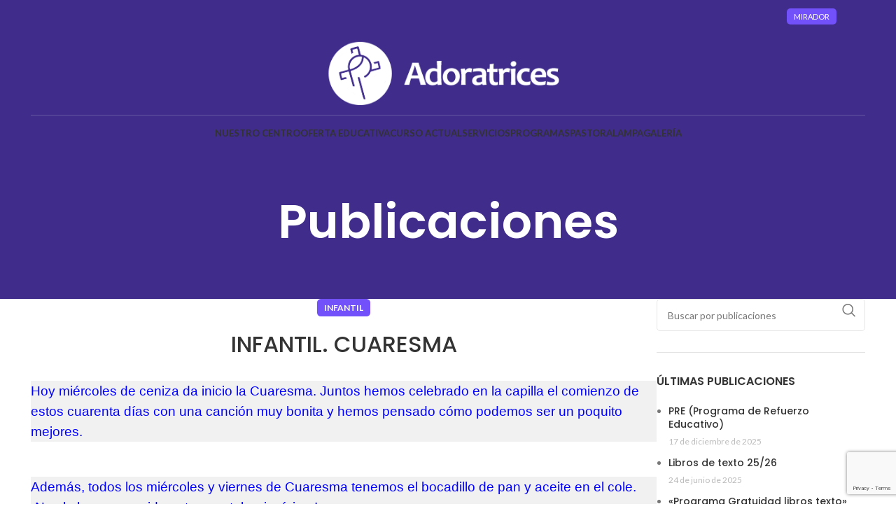

--- FILE ---
content_type: text/html; charset=UTF-8
request_url: https://www.adoratricescartagena.com/infantil-cuaresma/
body_size: 25411
content:
<!DOCTYPE html>
<html lang="es">
<head>
	<meta charset="UTF-8">
	<link rel="profile" href="https://gmpg.org/xfn/11">
	<link rel="pingback" href="https://www.adoratricescartagena.com/xmlrpc.php">

	<meta name='robots' content='index, follow, max-image-preview:large, max-snippet:-1, max-video-preview:-1' />

	<!-- This site is optimized with the Yoast SEO plugin v26.7 - https://yoast.com/wordpress/plugins/seo/ -->
	<title>INFANTIL. CUARESMA &#8226; Colegio Santa Mª. Micaela Adoratrices Cartagena</title>
	<link rel="canonical" href="https://www.adoratricescartagena.com/infantil-cuaresma/" />
	<meta property="og:locale" content="es_ES" />
	<meta property="og:type" content="article" />
	<meta property="og:title" content="INFANTIL. CUARESMA &#8226; Colegio Santa Mª. Micaela Adoratrices Cartagena" />
	<meta property="og:description" content="Hoy miércoles de ceniza da inicio la Cuaresma. Juntos hemos celebrado en la capilla el comienzo de estos cuarenta días" />
	<meta property="og:url" content="https://www.adoratricescartagena.com/infantil-cuaresma/" />
	<meta property="og:site_name" content="Colegio Santa Mª. Micaela Adoratrices Cartagena" />
	<meta property="article:published_time" content="2019-03-07T16:38:49+00:00" />
	<meta name="author" content="airearte" />
	<meta name="twitter:card" content="summary_large_image" />
	<meta name="twitter:label1" content="Escrito por" />
	<meta name="twitter:data1" content="airearte" />
	<script type="application/ld+json" class="yoast-schema-graph">{"@context":"https://schema.org","@graph":[{"@type":"Article","@id":"https://www.adoratricescartagena.com/infantil-cuaresma/#article","isPartOf":{"@id":"https://www.adoratricescartagena.com/infantil-cuaresma/"},"author":{"name":"airearte","@id":"https://www.adoratricescartagena.com/#/schema/person/82d5c26e0dd38f107e8be6b1cc53493d"},"headline":"INFANTIL. CUARESMA","datePublished":"2019-03-07T16:38:49+00:00","mainEntityOfPage":{"@id":"https://www.adoratricescartagena.com/infantil-cuaresma/"},"wordCount":75,"commentCount":0,"publisher":{"@id":"https://www.adoratricescartagena.com/#organization"},"articleSection":["Infantil"],"inLanguage":"es","potentialAction":[{"@type":"CommentAction","name":"Comment","target":["https://www.adoratricescartagena.com/infantil-cuaresma/#respond"]}]},{"@type":"WebPage","@id":"https://www.adoratricescartagena.com/infantil-cuaresma/","url":"https://www.adoratricescartagena.com/infantil-cuaresma/","name":"INFANTIL. CUARESMA &#8226; Colegio Santa Mª. Micaela Adoratrices Cartagena","isPartOf":{"@id":"https://www.adoratricescartagena.com/#website"},"datePublished":"2019-03-07T16:38:49+00:00","breadcrumb":{"@id":"https://www.adoratricescartagena.com/infantil-cuaresma/#breadcrumb"},"inLanguage":"es","potentialAction":[{"@type":"ReadAction","target":["https://www.adoratricescartagena.com/infantil-cuaresma/"]}]},{"@type":"BreadcrumbList","@id":"https://www.adoratricescartagena.com/infantil-cuaresma/#breadcrumb","itemListElement":[{"@type":"ListItem","position":1,"name":"Portada","item":"https://www.adoratricescartagena.com/"},{"@type":"ListItem","position":2,"name":"INFANTIL. CUARESMA"}]},{"@type":"WebSite","@id":"https://www.adoratricescartagena.com/#website","url":"https://www.adoratricescartagena.com/","name":"Colegio Santa Mª. Micaela Adoratrices Cartagena","description":"Centro concertado de ideario católico","publisher":{"@id":"https://www.adoratricescartagena.com/#organization"},"potentialAction":[{"@type":"SearchAction","target":{"@type":"EntryPoint","urlTemplate":"https://www.adoratricescartagena.com/?s={search_term_string}"},"query-input":{"@type":"PropertyValueSpecification","valueRequired":true,"valueName":"search_term_string"}}],"inLanguage":"es"},{"@type":"Organization","@id":"https://www.adoratricescartagena.com/#organization","name":"Colegio Santa María Micaela Adoratrices Cartagena","url":"https://www.adoratricescartagena.com/","logo":{"@type":"ImageObject","inLanguage":"es","@id":"https://www.adoratricescartagena.com/#/schema/logo/image/","url":"https://www.adoratricescartagena.com/wp-content/uploads/2021/05/principal-retina.png","contentUrl":"https://www.adoratricescartagena.com/wp-content/uploads/2021/05/principal-retina.png","width":257,"height":350,"caption":"Colegio Santa María Micaela Adoratrices Cartagena"},"image":{"@id":"https://www.adoratricescartagena.com/#/schema/logo/image/"}},{"@type":"Person","@id":"https://www.adoratricescartagena.com/#/schema/person/82d5c26e0dd38f107e8be6b1cc53493d","name":"airearte","sameAs":["http://casilisto.es:8080/adoratrices"],"url":"https://www.adoratricescartagena.com/author/airearte/"}]}</script>
	<!-- / Yoast SEO plugin. -->


<link rel='dns-prefetch' href='//fonts.googleapis.com' />
<link rel="alternate" type="application/rss+xml" title="Colegio Santa Mª. Micaela Adoratrices Cartagena &raquo; Feed" href="https://www.adoratricescartagena.com/feed/" />
<link rel="alternate" type="application/rss+xml" title="Colegio Santa Mª. Micaela Adoratrices Cartagena &raquo; Feed de los comentarios" href="https://www.adoratricescartagena.com/comments/feed/" />
<link rel="alternate" type="application/rss+xml" title="Colegio Santa Mª. Micaela Adoratrices Cartagena &raquo; Comentario INFANTIL. CUARESMA del feed" href="https://www.adoratricescartagena.com/infantil-cuaresma/feed/" />
<link rel="alternate" title="oEmbed (JSON)" type="application/json+oembed" href="https://www.adoratricescartagena.com/wp-json/oembed/1.0/embed?url=https%3A%2F%2Fwww.adoratricescartagena.com%2Finfantil-cuaresma%2F" />
<link rel="alternate" title="oEmbed (XML)" type="text/xml+oembed" href="https://www.adoratricescartagena.com/wp-json/oembed/1.0/embed?url=https%3A%2F%2Fwww.adoratricescartagena.com%2Finfantil-cuaresma%2F&#038;format=xml" />
<style id='wp-img-auto-sizes-contain-inline-css' type='text/css'>
img:is([sizes=auto i],[sizes^="auto," i]){contain-intrinsic-size:3000px 1500px}
/*# sourceURL=wp-img-auto-sizes-contain-inline-css */
</style>
<link rel='stylesheet' id='wp-block-library-css' href='https://www.adoratricescartagena.com/wp-includes/css/dist/block-library/style.min.css?ver=6.9' type='text/css' media='all' />
<style id='classic-theme-styles-inline-css' type='text/css'>
/*! This file is auto-generated */
.wp-block-button__link{color:#fff;background-color:#32373c;border-radius:9999px;box-shadow:none;text-decoration:none;padding:calc(.667em + 2px) calc(1.333em + 2px);font-size:1.125em}.wp-block-file__button{background:#32373c;color:#fff;text-decoration:none}
/*# sourceURL=/wp-includes/css/classic-themes.min.css */
</style>
<style id='global-styles-inline-css' type='text/css'>
:root{--wp--preset--aspect-ratio--square: 1;--wp--preset--aspect-ratio--4-3: 4/3;--wp--preset--aspect-ratio--3-4: 3/4;--wp--preset--aspect-ratio--3-2: 3/2;--wp--preset--aspect-ratio--2-3: 2/3;--wp--preset--aspect-ratio--16-9: 16/9;--wp--preset--aspect-ratio--9-16: 9/16;--wp--preset--color--black: #000000;--wp--preset--color--cyan-bluish-gray: #abb8c3;--wp--preset--color--white: #ffffff;--wp--preset--color--pale-pink: #f78da7;--wp--preset--color--vivid-red: #cf2e2e;--wp--preset--color--luminous-vivid-orange: #ff6900;--wp--preset--color--luminous-vivid-amber: #fcb900;--wp--preset--color--light-green-cyan: #7bdcb5;--wp--preset--color--vivid-green-cyan: #00d084;--wp--preset--color--pale-cyan-blue: #8ed1fc;--wp--preset--color--vivid-cyan-blue: #0693e3;--wp--preset--color--vivid-purple: #9b51e0;--wp--preset--gradient--vivid-cyan-blue-to-vivid-purple: linear-gradient(135deg,rgb(6,147,227) 0%,rgb(155,81,224) 100%);--wp--preset--gradient--light-green-cyan-to-vivid-green-cyan: linear-gradient(135deg,rgb(122,220,180) 0%,rgb(0,208,130) 100%);--wp--preset--gradient--luminous-vivid-amber-to-luminous-vivid-orange: linear-gradient(135deg,rgb(252,185,0) 0%,rgb(255,105,0) 100%);--wp--preset--gradient--luminous-vivid-orange-to-vivid-red: linear-gradient(135deg,rgb(255,105,0) 0%,rgb(207,46,46) 100%);--wp--preset--gradient--very-light-gray-to-cyan-bluish-gray: linear-gradient(135deg,rgb(238,238,238) 0%,rgb(169,184,195) 100%);--wp--preset--gradient--cool-to-warm-spectrum: linear-gradient(135deg,rgb(74,234,220) 0%,rgb(151,120,209) 20%,rgb(207,42,186) 40%,rgb(238,44,130) 60%,rgb(251,105,98) 80%,rgb(254,248,76) 100%);--wp--preset--gradient--blush-light-purple: linear-gradient(135deg,rgb(255,206,236) 0%,rgb(152,150,240) 100%);--wp--preset--gradient--blush-bordeaux: linear-gradient(135deg,rgb(254,205,165) 0%,rgb(254,45,45) 50%,rgb(107,0,62) 100%);--wp--preset--gradient--luminous-dusk: linear-gradient(135deg,rgb(255,203,112) 0%,rgb(199,81,192) 50%,rgb(65,88,208) 100%);--wp--preset--gradient--pale-ocean: linear-gradient(135deg,rgb(255,245,203) 0%,rgb(182,227,212) 50%,rgb(51,167,181) 100%);--wp--preset--gradient--electric-grass: linear-gradient(135deg,rgb(202,248,128) 0%,rgb(113,206,126) 100%);--wp--preset--gradient--midnight: linear-gradient(135deg,rgb(2,3,129) 0%,rgb(40,116,252) 100%);--wp--preset--font-size--small: 13px;--wp--preset--font-size--medium: 20px;--wp--preset--font-size--large: 36px;--wp--preset--font-size--x-large: 42px;--wp--preset--spacing--20: 0.44rem;--wp--preset--spacing--30: 0.67rem;--wp--preset--spacing--40: 1rem;--wp--preset--spacing--50: 1.5rem;--wp--preset--spacing--60: 2.25rem;--wp--preset--spacing--70: 3.38rem;--wp--preset--spacing--80: 5.06rem;--wp--preset--shadow--natural: 6px 6px 9px rgba(0, 0, 0, 0.2);--wp--preset--shadow--deep: 12px 12px 50px rgba(0, 0, 0, 0.4);--wp--preset--shadow--sharp: 6px 6px 0px rgba(0, 0, 0, 0.2);--wp--preset--shadow--outlined: 6px 6px 0px -3px rgb(255, 255, 255), 6px 6px rgb(0, 0, 0);--wp--preset--shadow--crisp: 6px 6px 0px rgb(0, 0, 0);}:where(.is-layout-flex){gap: 0.5em;}:where(.is-layout-grid){gap: 0.5em;}body .is-layout-flex{display: flex;}.is-layout-flex{flex-wrap: wrap;align-items: center;}.is-layout-flex > :is(*, div){margin: 0;}body .is-layout-grid{display: grid;}.is-layout-grid > :is(*, div){margin: 0;}:where(.wp-block-columns.is-layout-flex){gap: 2em;}:where(.wp-block-columns.is-layout-grid){gap: 2em;}:where(.wp-block-post-template.is-layout-flex){gap: 1.25em;}:where(.wp-block-post-template.is-layout-grid){gap: 1.25em;}.has-black-color{color: var(--wp--preset--color--black) !important;}.has-cyan-bluish-gray-color{color: var(--wp--preset--color--cyan-bluish-gray) !important;}.has-white-color{color: var(--wp--preset--color--white) !important;}.has-pale-pink-color{color: var(--wp--preset--color--pale-pink) !important;}.has-vivid-red-color{color: var(--wp--preset--color--vivid-red) !important;}.has-luminous-vivid-orange-color{color: var(--wp--preset--color--luminous-vivid-orange) !important;}.has-luminous-vivid-amber-color{color: var(--wp--preset--color--luminous-vivid-amber) !important;}.has-light-green-cyan-color{color: var(--wp--preset--color--light-green-cyan) !important;}.has-vivid-green-cyan-color{color: var(--wp--preset--color--vivid-green-cyan) !important;}.has-pale-cyan-blue-color{color: var(--wp--preset--color--pale-cyan-blue) !important;}.has-vivid-cyan-blue-color{color: var(--wp--preset--color--vivid-cyan-blue) !important;}.has-vivid-purple-color{color: var(--wp--preset--color--vivid-purple) !important;}.has-black-background-color{background-color: var(--wp--preset--color--black) !important;}.has-cyan-bluish-gray-background-color{background-color: var(--wp--preset--color--cyan-bluish-gray) !important;}.has-white-background-color{background-color: var(--wp--preset--color--white) !important;}.has-pale-pink-background-color{background-color: var(--wp--preset--color--pale-pink) !important;}.has-vivid-red-background-color{background-color: var(--wp--preset--color--vivid-red) !important;}.has-luminous-vivid-orange-background-color{background-color: var(--wp--preset--color--luminous-vivid-orange) !important;}.has-luminous-vivid-amber-background-color{background-color: var(--wp--preset--color--luminous-vivid-amber) !important;}.has-light-green-cyan-background-color{background-color: var(--wp--preset--color--light-green-cyan) !important;}.has-vivid-green-cyan-background-color{background-color: var(--wp--preset--color--vivid-green-cyan) !important;}.has-pale-cyan-blue-background-color{background-color: var(--wp--preset--color--pale-cyan-blue) !important;}.has-vivid-cyan-blue-background-color{background-color: var(--wp--preset--color--vivid-cyan-blue) !important;}.has-vivid-purple-background-color{background-color: var(--wp--preset--color--vivid-purple) !important;}.has-black-border-color{border-color: var(--wp--preset--color--black) !important;}.has-cyan-bluish-gray-border-color{border-color: var(--wp--preset--color--cyan-bluish-gray) !important;}.has-white-border-color{border-color: var(--wp--preset--color--white) !important;}.has-pale-pink-border-color{border-color: var(--wp--preset--color--pale-pink) !important;}.has-vivid-red-border-color{border-color: var(--wp--preset--color--vivid-red) !important;}.has-luminous-vivid-orange-border-color{border-color: var(--wp--preset--color--luminous-vivid-orange) !important;}.has-luminous-vivid-amber-border-color{border-color: var(--wp--preset--color--luminous-vivid-amber) !important;}.has-light-green-cyan-border-color{border-color: var(--wp--preset--color--light-green-cyan) !important;}.has-vivid-green-cyan-border-color{border-color: var(--wp--preset--color--vivid-green-cyan) !important;}.has-pale-cyan-blue-border-color{border-color: var(--wp--preset--color--pale-cyan-blue) !important;}.has-vivid-cyan-blue-border-color{border-color: var(--wp--preset--color--vivid-cyan-blue) !important;}.has-vivid-purple-border-color{border-color: var(--wp--preset--color--vivid-purple) !important;}.has-vivid-cyan-blue-to-vivid-purple-gradient-background{background: var(--wp--preset--gradient--vivid-cyan-blue-to-vivid-purple) !important;}.has-light-green-cyan-to-vivid-green-cyan-gradient-background{background: var(--wp--preset--gradient--light-green-cyan-to-vivid-green-cyan) !important;}.has-luminous-vivid-amber-to-luminous-vivid-orange-gradient-background{background: var(--wp--preset--gradient--luminous-vivid-amber-to-luminous-vivid-orange) !important;}.has-luminous-vivid-orange-to-vivid-red-gradient-background{background: var(--wp--preset--gradient--luminous-vivid-orange-to-vivid-red) !important;}.has-very-light-gray-to-cyan-bluish-gray-gradient-background{background: var(--wp--preset--gradient--very-light-gray-to-cyan-bluish-gray) !important;}.has-cool-to-warm-spectrum-gradient-background{background: var(--wp--preset--gradient--cool-to-warm-spectrum) !important;}.has-blush-light-purple-gradient-background{background: var(--wp--preset--gradient--blush-light-purple) !important;}.has-blush-bordeaux-gradient-background{background: var(--wp--preset--gradient--blush-bordeaux) !important;}.has-luminous-dusk-gradient-background{background: var(--wp--preset--gradient--luminous-dusk) !important;}.has-pale-ocean-gradient-background{background: var(--wp--preset--gradient--pale-ocean) !important;}.has-electric-grass-gradient-background{background: var(--wp--preset--gradient--electric-grass) !important;}.has-midnight-gradient-background{background: var(--wp--preset--gradient--midnight) !important;}.has-small-font-size{font-size: var(--wp--preset--font-size--small) !important;}.has-medium-font-size{font-size: var(--wp--preset--font-size--medium) !important;}.has-large-font-size{font-size: var(--wp--preset--font-size--large) !important;}.has-x-large-font-size{font-size: var(--wp--preset--font-size--x-large) !important;}
:where(.wp-block-post-template.is-layout-flex){gap: 1.25em;}:where(.wp-block-post-template.is-layout-grid){gap: 1.25em;}
:where(.wp-block-term-template.is-layout-flex){gap: 1.25em;}:where(.wp-block-term-template.is-layout-grid){gap: 1.25em;}
:where(.wp-block-columns.is-layout-flex){gap: 2em;}:where(.wp-block-columns.is-layout-grid){gap: 2em;}
:root :where(.wp-block-pullquote){font-size: 1.5em;line-height: 1.6;}
/*# sourceURL=global-styles-inline-css */
</style>
<link rel='stylesheet' id='tablepress-default-css' href='https://www.adoratricescartagena.com/wp-content/plugins/tablepress/css/build/default.css?ver=3.2.6' type='text/css' media='all' />
<link rel='stylesheet' id='elementor-frontend-css' href='https://www.adoratricescartagena.com/wp-content/plugins/elementor/assets/css/frontend.min.css?ver=3.34.1' type='text/css' media='all' />
<link rel='stylesheet' id='eael-general-css' href='https://www.adoratricescartagena.com/wp-content/plugins/essential-addons-for-elementor-lite/assets/front-end/css/view/general.min.css?ver=6.5.5' type='text/css' media='all' />
<link rel='stylesheet' id='elementor-icons-css' href='https://www.adoratricescartagena.com/wp-content/plugins/elementor/assets/lib/eicons/css/elementor-icons.min.css?ver=5.45.0' type='text/css' media='all' />
<link rel='stylesheet' id='elementor-post-6-css' href='https://www.adoratricescartagena.com/wp-content/uploads/elementor/css/post-6.css?ver=1767840298' type='text/css' media='all' />
<link rel='stylesheet' id='elementor-pro-css' href='https://www.adoratricescartagena.com/wp-content/plugins/pro-elements/assets/css/frontend.min.css?ver=3.18.1' type='text/css' media='all' />
<link rel='stylesheet' id='bootstrap-css' href='https://www.adoratricescartagena.com/wp-content/themes/woodmart/css/bootstrap-light.min.css?ver=7.4.3' type='text/css' media='all' />
<link rel='stylesheet' id='woodmart-style-css' href='https://www.adoratricescartagena.com/wp-content/themes/woodmart/css/parts/base.min.css?ver=7.4.3' type='text/css' media='all' />
<link rel='stylesheet' id='wd-widget-recent-post-comments-css' href='https://www.adoratricescartagena.com/wp-content/themes/woodmart/css/parts/widget-recent-post-comments.min.css?ver=7.4.3' type='text/css' media='all' />
<link rel='stylesheet' id='wd-widget-nav-css' href='https://www.adoratricescartagena.com/wp-content/themes/woodmart/css/parts/widget-nav.min.css?ver=7.4.3' type='text/css' media='all' />
<link rel='stylesheet' id='wd-blog-single-base-css' href='https://www.adoratricescartagena.com/wp-content/themes/woodmart/css/parts/blog-single-base.min.css?ver=7.4.3' type='text/css' media='all' />
<link rel='stylesheet' id='wd-lazy-loading-css' href='https://www.adoratricescartagena.com/wp-content/themes/woodmart/css/parts/opt-lazy-load.min.css?ver=7.4.3' type='text/css' media='all' />
<link rel='stylesheet' id='wd-blog-base-css' href='https://www.adoratricescartagena.com/wp-content/themes/woodmart/css/parts/blog-base.min.css?ver=7.4.3' type='text/css' media='all' />
<link rel='stylesheet' id='wd-wp-gutenberg-css' href='https://www.adoratricescartagena.com/wp-content/themes/woodmart/css/parts/wp-gutenberg.min.css?ver=7.4.3' type='text/css' media='all' />
<link rel='stylesheet' id='wd-wpcf7-css' href='https://www.adoratricescartagena.com/wp-content/themes/woodmart/css/parts/int-wpcf7.min.css?ver=7.4.3' type='text/css' media='all' />
<link rel='stylesheet' id='wd-revolution-slider-css' href='https://www.adoratricescartagena.com/wp-content/themes/woodmart/css/parts/int-rev-slider.min.css?ver=7.4.3' type='text/css' media='all' />
<link rel='stylesheet' id='wd-elementor-base-css' href='https://www.adoratricescartagena.com/wp-content/themes/woodmart/css/parts/int-elem-base.min.css?ver=7.4.3' type='text/css' media='all' />
<link rel='stylesheet' id='wd-elementor-pro-base-css' href='https://www.adoratricescartagena.com/wp-content/themes/woodmart/css/parts/int-elementor-pro.min.css?ver=7.4.3' type='text/css' media='all' />
<link rel='stylesheet' id='child-style-css' href='https://www.adoratricescartagena.com/wp-content/themes/woodmart-child/style.css?ver=7.4.3' type='text/css' media='all' />
<link rel='stylesheet' id='wd-header-base-css' href='https://www.adoratricescartagena.com/wp-content/themes/woodmart/css/parts/header-base.min.css?ver=7.4.3' type='text/css' media='all' />
<link rel='stylesheet' id='wd-mod-tools-css' href='https://www.adoratricescartagena.com/wp-content/themes/woodmart/css/parts/mod-tools.min.css?ver=7.4.3' type='text/css' media='all' />
<link rel='stylesheet' id='wd-header-elements-base-css' href='https://www.adoratricescartagena.com/wp-content/themes/woodmart/css/parts/header-el-base.min.css?ver=7.4.3' type='text/css' media='all' />
<link rel='stylesheet' id='wd-social-icons-css' href='https://www.adoratricescartagena.com/wp-content/themes/woodmart/css/parts/el-social-icons.min.css?ver=7.4.3' type='text/css' media='all' />
<link rel='stylesheet' id='wd-header-mobile-nav-dropdown-css' href='https://www.adoratricescartagena.com/wp-content/themes/woodmart/css/parts/header-el-mobile-nav-dropdown.min.css?ver=7.4.3' type='text/css' media='all' />
<link rel='stylesheet' id='wd-page-title-css' href='https://www.adoratricescartagena.com/wp-content/themes/woodmart/css/parts/page-title.min.css?ver=7.4.3' type='text/css' media='all' />
<link rel='stylesheet' id='wd-mod-comments-css' href='https://www.adoratricescartagena.com/wp-content/themes/woodmart/css/parts/mod-comments.min.css?ver=7.4.3' type='text/css' media='all' />
<link rel='stylesheet' id='wd-off-canvas-sidebar-css' href='https://www.adoratricescartagena.com/wp-content/themes/woodmart/css/parts/opt-off-canvas-sidebar.min.css?ver=7.4.3' type='text/css' media='all' />
<link rel='stylesheet' id='wd-wd-search-form-css' href='https://www.adoratricescartagena.com/wp-content/themes/woodmart/css/parts/wd-search-form.min.css?ver=7.4.3' type='text/css' media='all' />
<link rel='stylesheet' id='wd-widget-collapse-css' href='https://www.adoratricescartagena.com/wp-content/themes/woodmart/css/parts/opt-widget-collapse.min.css?ver=7.4.3' type='text/css' media='all' />
<link rel='stylesheet' id='wd-footer-base-css' href='https://www.adoratricescartagena.com/wp-content/themes/woodmart/css/parts/footer-base.min.css?ver=7.4.3' type='text/css' media='all' />
<link rel='stylesheet' id='wd-text-block-css' href='https://www.adoratricescartagena.com/wp-content/themes/woodmart/css/parts/el-text-block.min.css?ver=7.4.3' type='text/css' media='all' />
<link rel='stylesheet' id='wd-section-title-css' href='https://www.adoratricescartagena.com/wp-content/themes/woodmart/css/parts/el-section-title.min.css?ver=7.4.3' type='text/css' media='all' />
<link rel='stylesheet' id='wd-scroll-top-css' href='https://www.adoratricescartagena.com/wp-content/themes/woodmart/css/parts/opt-scrolltotop.min.css?ver=7.4.3' type='text/css' media='all' />
<link rel='stylesheet' id='wd-mod-sticky-sidebar-opener-css' href='https://www.adoratricescartagena.com/wp-content/themes/woodmart/css/parts/mod-sticky-sidebar-opener.min.css?ver=7.4.3' type='text/css' media='all' />
<link rel='stylesheet' id='xts-google-fonts-css' href='https://fonts.googleapis.com/css?family=Lato%3A400%2C700%7CPoppins%3A400%2C600%2C500&#038;ver=7.4.3' type='text/css' media='all' />
<link rel='stylesheet' id='elementor-gf-local-roboto-css' href='https://www.adoratricescartagena.com/wp-content/uploads/elementor/google-fonts/css/roboto.css?ver=1742265773' type='text/css' media='all' />
<link rel='stylesheet' id='elementor-gf-local-robotoslab-css' href='https://www.adoratricescartagena.com/wp-content/uploads/elementor/google-fonts/css/robotoslab.css?ver=1742265778' type='text/css' media='all' />
<script type="text/javascript" src="https://www.adoratricescartagena.com/wp-includes/js/jquery/jquery.min.js?ver=3.7.1" id="jquery-core-js"></script>
<script type="text/javascript" src="https://www.adoratricescartagena.com/wp-includes/js/jquery/jquery-migrate.min.js?ver=3.4.1" id="jquery-migrate-js"></script>
<script type="text/javascript" src="https://www.adoratricescartagena.com/wp-content/themes/woodmart/js/libs/device.min.js?ver=7.4.3" id="wd-device-library-js"></script>
<script type="text/javascript" src="https://www.adoratricescartagena.com/wp-content/themes/woodmart/js/scripts/global/scrollBar.min.js?ver=7.4.3" id="wd-scrollbar-js"></script>
<link rel="https://api.w.org/" href="https://www.adoratricescartagena.com/wp-json/" /><link rel="alternate" title="JSON" type="application/json" href="https://www.adoratricescartagena.com/wp-json/wp/v2/posts/1955" /><link rel="EditURI" type="application/rsd+xml" title="RSD" href="https://www.adoratricescartagena.com/xmlrpc.php?rsd" />
<meta name="generator" content="WordPress 6.9" />
<link rel='shortlink' href='https://www.adoratricescartagena.com/?p=1955' />
<meta name="theme-color" content="rgb(114,80,250)">					<meta name="viewport" content="width=device-width, initial-scale=1">
									<meta name="generator" content="Elementor 3.34.1; features: additional_custom_breakpoints; settings: css_print_method-external, google_font-enabled, font_display-auto">
			<style>
				.e-con.e-parent:nth-of-type(n+4):not(.e-lazyloaded):not(.e-no-lazyload),
				.e-con.e-parent:nth-of-type(n+4):not(.e-lazyloaded):not(.e-no-lazyload) * {
					background-image: none !important;
				}
				@media screen and (max-height: 1024px) {
					.e-con.e-parent:nth-of-type(n+3):not(.e-lazyloaded):not(.e-no-lazyload),
					.e-con.e-parent:nth-of-type(n+3):not(.e-lazyloaded):not(.e-no-lazyload) * {
						background-image: none !important;
					}
				}
				@media screen and (max-height: 640px) {
					.e-con.e-parent:nth-of-type(n+2):not(.e-lazyloaded):not(.e-no-lazyload),
					.e-con.e-parent:nth-of-type(n+2):not(.e-lazyloaded):not(.e-no-lazyload) * {
						background-image: none !important;
					}
				}
			</style>
			<meta name="generator" content="Powered by Slider Revolution 6.7.29 - responsive, Mobile-Friendly Slider Plugin for WordPress with comfortable drag and drop interface." />
<link rel="icon" href="https://www.adoratricescartagena.com/wp-content/uploads/2023/01/cropped-logo-adoratrices2022-32x32.png" sizes="32x32" />
<link rel="icon" href="https://www.adoratricescartagena.com/wp-content/uploads/2023/01/cropped-logo-adoratrices2022-192x192.png" sizes="192x192" />
<link rel="apple-touch-icon" href="https://www.adoratricescartagena.com/wp-content/uploads/2023/01/cropped-logo-adoratrices2022-180x180.png" />
<meta name="msapplication-TileImage" content="https://www.adoratricescartagena.com/wp-content/uploads/2023/01/cropped-logo-adoratrices2022-270x270.png" />
<script>function setREVStartSize(e){
			//window.requestAnimationFrame(function() {
				window.RSIW = window.RSIW===undefined ? window.innerWidth : window.RSIW;
				window.RSIH = window.RSIH===undefined ? window.innerHeight : window.RSIH;
				try {
					var pw = document.getElementById(e.c).parentNode.offsetWidth,
						newh;
					pw = pw===0 || isNaN(pw) || (e.l=="fullwidth" || e.layout=="fullwidth") ? window.RSIW : pw;
					e.tabw = e.tabw===undefined ? 0 : parseInt(e.tabw);
					e.thumbw = e.thumbw===undefined ? 0 : parseInt(e.thumbw);
					e.tabh = e.tabh===undefined ? 0 : parseInt(e.tabh);
					e.thumbh = e.thumbh===undefined ? 0 : parseInt(e.thumbh);
					e.tabhide = e.tabhide===undefined ? 0 : parseInt(e.tabhide);
					e.thumbhide = e.thumbhide===undefined ? 0 : parseInt(e.thumbhide);
					e.mh = e.mh===undefined || e.mh=="" || e.mh==="auto" ? 0 : parseInt(e.mh,0);
					if(e.layout==="fullscreen" || e.l==="fullscreen")
						newh = Math.max(e.mh,window.RSIH);
					else{
						e.gw = Array.isArray(e.gw) ? e.gw : [e.gw];
						for (var i in e.rl) if (e.gw[i]===undefined || e.gw[i]===0) e.gw[i] = e.gw[i-1];
						e.gh = e.el===undefined || e.el==="" || (Array.isArray(e.el) && e.el.length==0)? e.gh : e.el;
						e.gh = Array.isArray(e.gh) ? e.gh : [e.gh];
						for (var i in e.rl) if (e.gh[i]===undefined || e.gh[i]===0) e.gh[i] = e.gh[i-1];
											
						var nl = new Array(e.rl.length),
							ix = 0,
							sl;
						e.tabw = e.tabhide>=pw ? 0 : e.tabw;
						e.thumbw = e.thumbhide>=pw ? 0 : e.thumbw;
						e.tabh = e.tabhide>=pw ? 0 : e.tabh;
						e.thumbh = e.thumbhide>=pw ? 0 : e.thumbh;
						for (var i in e.rl) nl[i] = e.rl[i]<window.RSIW ? 0 : e.rl[i];
						sl = nl[0];
						for (var i in nl) if (sl>nl[i] && nl[i]>0) { sl = nl[i]; ix=i;}
						var m = pw>(e.gw[ix]+e.tabw+e.thumbw) ? 1 : (pw-(e.tabw+e.thumbw)) / (e.gw[ix]);
						newh =  (e.gh[ix] * m) + (e.tabh + e.thumbh);
					}
					var el = document.getElementById(e.c);
					if (el!==null && el) el.style.height = newh+"px";
					el = document.getElementById(e.c+"_wrapper");
					if (el!==null && el) {
						el.style.height = newh+"px";
						el.style.display = "block";
					}
				} catch(e){
					console.log("Failure at Presize of Slider:" + e)
				}
			//});
		  };</script>
<style>
		
		</style>			<style id="wd-style-default_header-css" data-type="wd-style-default_header">
				:root{
	--wd-top-bar-h: 45px;
	--wd-top-bar-sm-h: 40px;
	--wd-top-bar-sticky-h: 0.001px;

	--wd-header-general-h: 120px;
	--wd-header-general-sm-h: 60px;
	--wd-header-general-sticky-h: 0.001px;

	--wd-header-bottom-h: 50px;
	--wd-header-bottom-sm-h: 50px;
	--wd-header-bottom-sticky-h: 50px;

	--wd-header-clone-h: 0.001px;
}

.whb-top-bar .wd-dropdown {
	margin-top: 2.5px;
}

.whb-top-bar .wd-dropdown:after {
	height: 12.5px;
}


.whb-header-bottom .wd-dropdown {
	margin-top: 5px;
}

.whb-header-bottom .wd-dropdown:after {
	height: 15px;
}

.whb-sticked .whb-header-bottom .wd-dropdown:not(.sub-sub-menu) {
	margin-top: 5px;
}

.whb-sticked .whb-header-bottom .wd-dropdown:not(.sub-sub-menu):after {
	height: 15px;
}

.whb-header .whb-header-bottom .wd-header-cats {
	margin-top: -1px;
	margin-bottom: -0px;
	height: calc(100% + 1px);
}


@media (min-width: 1025px) {
		.whb-top-bar-inner {
		height: 45px;
		max-height: 45px;
	}

		.whb-sticked .whb-top-bar-inner {
		height: 40px;
		max-height: 40px;
	}
		
		.whb-general-header-inner {
		height: 120px;
		max-height: 120px;
	}

		.whb-sticked .whb-general-header-inner {
		height: 71px;
		max-height: 71px;
	}
		
		.whb-header-bottom-inner {
		height: 50px;
		max-height: 50px;
	}

		.whb-sticked .whb-header-bottom-inner {
		height: 50px;
		max-height: 50px;
	}
		
	
			.wd-header-overlap .title-size-small {
		padding-top: 236px;
	}

	.wd-header-overlap .title-size-default {
		padding-top: 276px;
	}

	.wd-header-overlap .title-size-large {
		padding-top: 316px;
	}

		.wd-header-overlap .without-title.title-size-small {
		padding-top: 216px;
	}

	.wd-header-overlap .without-title.title-size-default {
		padding-top: 251px;
	}

	.wd-header-overlap .without-title.title-size-large {
		padding-top: 276px;
	}

		.single-product .whb-overcontent:not(.whb-custom-header) {
		padding-top: 216px;
	}
	}

@media (max-width: 1024px) {
		.whb-top-bar-inner {
		height: 40px;
		max-height: 40px;
	}
	
		.whb-general-header-inner {
		height: 60px;
		max-height: 60px;
	}
	
		.whb-header-bottom-inner {
		height: 50px;
		max-height: 50px;
	}
	
	
			.wd-header-overlap .page-title {
		padding-top: 166px;
	}

		.wd-header-overlap .without-title.title-shop {
		padding-top: 151px;
	}

		.single-product .whb-overcontent:not(.whb-custom-header) {
		padding-top: 151px;
	}
	}
		.whb-general-header-inner { border-color: rgba(255, 255, 255, 0.2);border-bottom-width: 1px;border-bottom-style: solid; }			</style>
						<style id="wd-style-theme_settings_default-css" data-type="wd-style-theme_settings_default">
				@font-face {
	font-weight: normal;
	font-style: normal;
	font-family: "woodmart-font";
	src: url("//www.adoratricescartagena.com/wp-content/themes/woodmart/fonts/woodmart-font-1-400.woff2?v=7.4.3") format("woff2");
}

:root {
	--wd-header-banner-h: 40px;
	--wd-text-font: "Lato", Arial, Helvetica, sans-serif;
	--wd-text-font-weight: 400;
	--wd-text-color: #777777;
	--wd-text-font-size: 14px;
	--wd-title-font: "Poppins", Arial, Helvetica, sans-serif;
	--wd-title-font-weight: 600;
	--wd-title-color: #242424;
	--wd-entities-title-font: "Poppins", Arial, Helvetica, sans-serif;
	--wd-entities-title-font-weight: 500;
	--wd-entities-title-color: #333333;
	--wd-entities-title-color-hover: rgb(51 51 51 / 65%);
	--wd-alternative-font: "Lato", Arial, Helvetica, sans-serif;
	--wd-widget-title-font: "Poppins", Arial, Helvetica, sans-serif;
	--wd-widget-title-font-weight: 600;
	--wd-widget-title-transform: uppercase;
	--wd-widget-title-color: #333;
	--wd-widget-title-font-size: 16px;
	--wd-header-el-font: "Lato", Arial, Helvetica, sans-serif;
	--wd-header-el-font-weight: 700;
	--wd-header-el-transform: uppercase;
	--wd-header-el-font-size: 13px;
	--wd-primary-color: rgb(114,80,250);
	--wd-alternative-color: rgb(251,221,0);
	--wd-link-color: rgb(114,80,250);
	--wd-link-color-hover: rgb(58,41,128);
	--btn-default-bgcolor: rgb(240,240,240);
	--btn-default-bgcolor-hover: rgb(232,232,232);
	--btn-accented-bgcolor: rgb(114,80,250);
	--btn-accented-bgcolor-hover: rgb(58,41,128);
	--wd-form-brd-width: 1px;
	--notices-success-bg: #459647;
	--notices-success-color: #fff;
	--notices-warning-bg: #E0B252;
	--notices-warning-color: #fff;
}
.woodmart-woocommerce-layered-nav .wd-scroll-content {
	max-height: 223px;
}
div.wd-popup.wd-age-verify {
	max-width: 500px;
}
.wd-popup.wd-promo-popup {
	background-color: #111111;
	background-image: none;
	background-repeat: no-repeat;
	background-size: contain;
	background-position: left center;
}
div.wd-popup.wd-promo-popup {
	max-width: 800px;
}
.page-title-default {
	background-color: rgb(114,80,250);
	background-image: none;
	background-size: cover;
	background-position: center center;
}
.footer-container {
	background-color: #ffffff;
	background-image: none;
}
div.wd-popup.popup-quick-view {
	max-width: 920px;
}

@media (max-width: 1024px) {
	:root {
		--wd-header-banner-h: 40px;
	}

}
:root{
--wd-container-w: 1222px;
--wd-form-brd-radius: 5px;
--btn-default-color: #333;
--btn-default-color-hover: #333;
--btn-accented-color: #fff;
--btn-accented-color-hover: #fff;
--btn-default-brd-radius: 5px;
--btn-default-box-shadow: none;
--btn-default-box-shadow-hover: none;
--btn-accented-brd-radius: 5px;
--btn-accented-box-shadow: none;
--btn-accented-box-shadow-hover: none;
--wd-brd-radius: 8px;
}

@media (min-width: 1239px) {
.platform-Windows .wd-section-stretch > .elementor-container {
margin-left: auto;
margin-right: auto;
}
}

@media (min-width: 1222px) {
html:not(.platform-Windows) .wd-section-stretch > .elementor-container {
margin-left: auto;
margin-right: auto;
}
}

rs-slides :is([data-type=text],[data-type=button]) {
font-family: Lato !important;
}
rs-slides :is(h1,h2,h3,h4,h5,h6)[data-type=text] {
font-family: Poppins !important;
}

/* Capa de fondo títulos de página */
.page-title::before{
	content: "";
  position: absolute;
  top: 0;
  left: 0;
  width: 100%;
  height: 100%;
  background-color: rgba(58, 41, 128, 0.9);
}

/* Background sticky menu */
.whb-color-light:not(.whb-with-bg) {
    background-color: #3F2C77;
}

/* Line height menú footer */
.eael-simple-menu-container .eael-simple-menu li a {
    line-height: 24px !important;
}

/* Justify text paragraphs */
.title-after_title.set-cont-mb-s.reset-last-child.wd-fontsize-s {
    text-align: justify !important;
}

/* Ocultar autor en publicaciones */
li.meta-author {
    display: none !important;
}

/* Scroll to Top */
.scrollToTop {
    bottom: 80px !important;
}			</style>
			</head>

<body class="wp-singular post-template-default single single-post postid-1955 single-format-standard wp-theme-woodmart wp-child-theme-woodmart-child the7-core-ver-2.7.5 wrapper-full-width  categories-accordion-on woodmart-ajax-shop-on offcanvas-sidebar-mobile offcanvas-sidebar-tablet wd-header-overlap elementor-default elementor-kit-6">
			<script type="text/javascript" id="wd-flicker-fix">// Flicker fix.</script>	
				<style class="wd-preloader-style">
				html {
					/* overflow: hidden; */
					overflow-y: scroll;
				}

				html body {
					overflow: hidden;
					max-height: calc(100vh - var(--wd-admin-bar-h));
				}
			</style>
			<div class="wd-preloader color-scheme-light">
				<style>
											.wd-preloader {
							background-color: rgb(114,80,250)						}
					
					
						@keyframes wd-preloader-Rotate {
							0%{
								transform:scale(1) rotate(0deg);
							}
							50%{
								transform:scale(0.8) rotate(360deg);
							}
							100%{
								transform:scale(1) rotate(720deg);
							}
						}

						.wd-preloader-img:before {
							content: "";
							display: block;
							width: 50px;
							height: 50px;
							border: 2px solid #BBB;
							border-top-color: #000;
							border-radius: 50%;
							animation: wd-preloader-Rotate 2s cubic-bezier(0.63, 0.09, 0.26, 0.96) infinite ;
						}

						.color-scheme-light .wd-preloader-img:before {
							border-color: rgba(255,255,255,0.2);
							border-top-color: #fff;
						}
					
					@keyframes wd-preloader-fadeOut {
						from {
							visibility: visible;
						}
						to {
							visibility: hidden;
						}
					}

					.wd-preloader {
						position: fixed;
						top: 0;
						left: 0;
						right: 0;
						bottom: 0;
						opacity: 1;
						visibility: visible;
						z-index: 2500;
						display: flex;
						justify-content: center;
						align-items: center;
						animation: wd-preloader-fadeOut 20s ease both;
						transition: opacity .4s ease;
					}

					.wd-preloader.preloader-hide {
						pointer-events: none;
						opacity: 0 !important;
					}

					.wd-preloader-img {
						max-width: 300px;
						max-height: 300px;
					}
				</style>

				<div class="wd-preloader-img">
									</div>
			</div>
		
	<div class="website-wrapper">
									<header class="whb-header whb-default_header whb-overcontent whb-sticky-shadow whb-scroll-stick whb-sticky-real">
					<div class="whb-main-header">
	
<div class="whb-row whb-top-bar whb-not-sticky-row whb-without-bg whb-without-border whb-color-light whb-flex-flex-middle">
	<div class="container">
		<div class="whb-flex-row whb-top-bar-inner">
			<div class="whb-column whb-col-left whb-visible-lg whb-empty-column">
	</div>
<div class="whb-column whb-col-center whb-visible-lg whb-empty-column">
	</div>
<div class="whb-column whb-col-right whb-visible-lg">
	<div class="wd-header-html">			<link rel="stylesheet" id="elementor-post-3746-css" href="https://www.adoratricescartagena.com/wp-content/uploads/elementor/css/post-3746.css?ver=1767840298" type="text/css" media="all">
					<div data-elementor-type="wp-post" data-elementor-id="3746" class="elementor elementor-3746" data-elementor-post-type="cms_block">
						<section class="elementor-section elementor-top-section elementor-element elementor-element-d01b971 elementor-section-boxed elementor-section-height-default elementor-section-height-default" data-id="d01b971" data-element_type="section">
						<div class="elementor-container elementor-column-gap-default">
					<div class="elementor-column elementor-col-100 elementor-top-column elementor-element elementor-element-4c2cb8c" data-id="4c2cb8c" data-element_type="column">
			<div class="elementor-widget-wrap elementor-element-populated">
						<div class="elementor-element elementor-element-effb078 elementor-widget__width-auto elementor-widget elementor-widget-wd_button" data-id="effb078" data-element_type="widget" data-widget_type="wd_button.default">
				<div class="elementor-widget-container">
							<div class="wd-button-wrapper text-center" >
			<a class="btn btn-style-default btn-style-semi-round btn-size-extra-small btn-color-primary btn-icon-pos-right"  href="https://mirador.murciaeduca.es/mirador/" target="_blank">
				<span class="wd-btn-text" data-elementor-setting-key="text">
					MIRADOR				</span>

							</a>
		</div>
						</div>
				</div>
					</div>
		</div>
					</div>
		</section>
				</div>
		</div>

			<div class=" wd-social-icons icons-design-default icons-size-small color-scheme-light social-follow social-form-circle text-center">

				
									<a rel="noopener noreferrer nofollow" href="https://www.facebook.com/AdoratricesCT/" target="_blank" class=" wd-social-icon social-facebook" aria-label="Enlace social Facebook">
						<span class="wd-icon"></span>
											</a>
				
				
				
									<a rel="noopener noreferrer nofollow" href="https://www.instagram.com/adoratricesct/" target="_blank" class=" wd-social-icon social-instagram" aria-label="Enlace social Instagram">
						<span class="wd-icon"></span>
											</a>
				
									<a rel="noopener noreferrer nofollow" href="https://www.youtube.com/channel/UCZ2yY0bXB3x8vjNkedVDzvw/videos" target="_blank" class=" wd-social-icon social-youtube" aria-label="Enlace social YouTube">
						<span class="wd-icon"></span>
											</a>
				
				
				
				
				
				
				
				
				
				
				
				
				
								
								
				
				
								
				
			</div>

		</div>
<div class="whb-column whb-col-mobile whb-hidden-lg">
	
			<div class=" wd-social-icons icons-design-default icons-size-small color-scheme-light social-follow social-form-circle text-center">

				
									<a rel="noopener noreferrer nofollow" href="https://www.facebook.com/AdoratricesCT/" target="_blank" class=" wd-social-icon social-facebook" aria-label="Enlace social Facebook">
						<span class="wd-icon"></span>
											</a>
				
				
				
									<a rel="noopener noreferrer nofollow" href="https://www.instagram.com/adoratricesct/" target="_blank" class=" wd-social-icon social-instagram" aria-label="Enlace social Instagram">
						<span class="wd-icon"></span>
											</a>
				
									<a rel="noopener noreferrer nofollow" href="https://www.youtube.com/channel/UCZ2yY0bXB3x8vjNkedVDzvw/videos" target="_blank" class=" wd-social-icon social-youtube" aria-label="Enlace social YouTube">
						<span class="wd-icon"></span>
											</a>
				
				
				
				
				
				
				
				
				
				
				
				
				
								
								
				
				
								
				
			</div>

		</div>
		</div>
	</div>
</div>

<div class="whb-row whb-general-header whb-not-sticky-row whb-without-bg whb-border-fullwidth whb-color-light whb-flex-equal-sides">
	<div class="container">
		<div class="whb-flex-row whb-general-header-inner">
			<div class="whb-column whb-col-left whb-visible-lg whb-empty-column">
	</div>
<div class="whb-column whb-col-center whb-visible-lg">
	<div class="site-logo wd-switch-logo">
	<a href="https://www.adoratricescartagena.com/" class="wd-logo wd-main-logo" rel="home">
		<img src="https://www.adoratricescartagena.com/wp-content/uploads/2023/01/logo-adoratrices2022-light-1x.png" alt="Colegio Santa Mª. Micaela Adoratrices Cartagena" style="max-width: 352px;" />	</a>
					<a href="https://www.adoratricescartagena.com/" class="wd-logo wd-sticky-logo" rel="home">
			<img src="https://www.adoratricescartagena.com/wp-content/uploads/2023/01/logo-adoratrices2022-light-1x.png" alt="Colegio Santa Mª. Micaela Adoratrices Cartagena" style="max-width: 250px;" />		</a>
	</div>
</div>
<div class="whb-column whb-col-right whb-visible-lg whb-empty-column">
	</div>
<div class="whb-column whb-mobile-left whb-hidden-lg whb-empty-column">
	</div>
<div class="whb-column whb-mobile-center whb-hidden-lg">
	<div class="site-logo">
	<a href="https://www.adoratricescartagena.com/" class="wd-logo wd-main-logo" rel="home">
		<img src="https://www.adoratricescartagena.com/wp-content/uploads/2023/01/logo-adoratrices2022-light-1x.png" alt="Colegio Santa Mª. Micaela Adoratrices Cartagena" style="max-width: 200px;" />	</a>
	</div>
</div>
<div class="whb-column whb-mobile-right whb-hidden-lg whb-empty-column">
	</div>
		</div>
	</div>
</div>

<div class="whb-row whb-header-bottom whb-sticky-row whb-without-bg whb-without-border whb-color-light whb-flex-flex-middle">
	<div class="container">
		<div class="whb-flex-row whb-header-bottom-inner">
			<div class="whb-column whb-col-left whb-visible-lg whb-empty-column">
	</div>
<div class="whb-column whb-col-center whb-visible-lg">
	<div class="wd-header-nav wd-header-main-nav text-center wd-design-1" role="navigation" aria-label="Navegacion Principal">
	<ul id="menu-principal" class="menu wd-nav wd-nav-main wd-style-underline wd-gap-m"><li id="menu-item-287" class="menu-item menu-item-type-post_type menu-item-object-page menu-item-has-children menu-item-287 item-level-0 menu-simple-dropdown wd-event-hover" ><a href="https://www.adoratricescartagena.com/nuestro-centro/" class="woodmart-nav-link"><span class="nav-link-text">Nuestro centro</span></a><div class="color-scheme-dark wd-design-default wd-dropdown-menu wd-dropdown"><div class="container">
<ul class="wd-sub-menu color-scheme-dark">
	<li id="menu-item-88" class="menu-item menu-item-type-post_type menu-item-object-page menu-item-88 item-level-1 wd-event-hover" ><a href="https://www.adoratricescartagena.com/nuestro-centro/quienes-somos-adoratrices-cartagena/" class="woodmart-nav-link">¿Quiénes somos?</a></li>
	<li id="menu-item-87" class="menu-item menu-item-type-post_type menu-item-object-page menu-item-87 item-level-1 wd-event-hover" ><a href="https://www.adoratricescartagena.com/nuestro-centro/nuestra-fundadora-adoratrices-cartagena/" class="woodmart-nav-link">Nuestra fundadora</a></li>
	<li id="menu-item-136" class="menu-item menu-item-type-post_type menu-item-object-page menu-item-136 item-level-1 wd-event-hover" ><a href="https://www.adoratricescartagena.com/nuestro-centro/historia-del-colegio-adoratrices-cartagena/" class="woodmart-nav-link">Historia del colegio</a></li>
	<li id="menu-item-135" class="menu-item menu-item-type-post_type menu-item-object-page menu-item-135 item-level-1 wd-event-hover" ><a href="https://www.adoratricescartagena.com/nuestro-centro/horarios-del-centro/" class="woodmart-nav-link">Horarios del centro – Contactos</a></li>
	<li id="menu-item-153" class="menu-item menu-item-type-post_type menu-item-object-page menu-item-153 item-level-1 wd-event-hover" ><a href="https://www.adoratricescartagena.com/nuestro-centro/uniforme-del-colegio/" class="woodmart-nav-link">Uniforme</a></li>
	<li id="menu-item-206" class="menu-item menu-item-type-post_type menu-item-object-page menu-item-206 item-level-1 wd-event-hover" ><a href="https://www.adoratricescartagena.com/nuestro-centro/nuestro-equipo-docente/" class="woodmart-nav-link">Nuestro Equipo Docente</a></li>
	<li id="menu-item-229" class="menu-item menu-item-type-post_type menu-item-object-page menu-item-229 item-level-1 wd-event-hover" ><a href="https://www.adoratricescartagena.com/nuestro-centro/admision/" class="woodmart-nav-link">Admisión</a></li>
	<li id="menu-item-238" class="menu-item menu-item-type-post_type menu-item-object-page menu-item-238 item-level-1 wd-event-hover" ><a href="https://www.adoratricescartagena.com/nuestro-centro/ven-a-conocernos/" class="woodmart-nav-link">Ven a conocernos</a></li>
	<li id="menu-item-255" class="menu-item menu-item-type-post_type menu-item-object-page menu-item-255 item-level-1 wd-event-hover" ><a href="https://www.adoratricescartagena.com/nuestro-centro/trabaja-con-nosotros/" class="woodmart-nav-link">Trabaja con nosotros</a></li>
	<li id="menu-item-3158" class="visita-virtual-img menu-item menu-item-type-custom menu-item-object-custom menu-item-3158 item-level-1 wd-event-hover" ><a href="https://virtualitour.es/tours/Hra86xEM0TRgeGRj6UZX" class="woodmart-nav-link">Visita virtual</a></li>
</ul>
</div>
</div>
</li>
<li id="menu-item-2544" class="menu-item menu-item-type-post_type menu-item-object-page menu-item-has-children menu-item-2544 item-level-0 menu-simple-dropdown wd-event-hover" ><a href="https://www.adoratricescartagena.com/oferta-educativa/" class="woodmart-nav-link"><span class="nav-link-text">Oferta educativa</span></a><div class="color-scheme-dark wd-design-default wd-dropdown-menu wd-dropdown"><div class="container">
<ul class="wd-sub-menu color-scheme-dark">
	<li id="menu-item-2572" class="menu-item menu-item-type-custom menu-item-object-custom menu-item-has-children menu-item-2572 item-level-1 wd-event-hover" ><a href="#" class="woodmart-nav-link">Educación</a>
	<ul class="sub-sub-menu wd-dropdown">
		<li id="menu-item-2571" class="menu-item menu-item-type-post_type menu-item-object-page menu-item-2571 item-level-2 wd-event-hover" ><a href="https://www.adoratricescartagena.com/oferta-educativa/educacion-infantil/" class="woodmart-nav-link">Educación Infantil</a></li>
		<li id="menu-item-2545" class="menu-item menu-item-type-post_type menu-item-object-page menu-item-2545 item-level-2 wd-event-hover" ><a href="https://www.adoratricescartagena.com/oferta-educativa/educacion-primaria/" class="woodmart-nav-link">Educación Primaria</a></li>
		<li id="menu-item-2606" class="menu-item menu-item-type-post_type menu-item-object-page menu-item-2606 item-level-2 wd-event-hover" ><a href="https://www.adoratricescartagena.com/oferta-educativa/educacion-secundaria-obligatoria-eso/" class="woodmart-nav-link">Educación Secundaria Obligatoria (ESO)</a></li>
		<li id="menu-item-5288" class="menu-item menu-item-type-post_type menu-item-object-page menu-item-5288 item-level-2 wd-event-hover" ><a href="https://www.adoratricescartagena.com/oferta-educativa/bachillerato/" class="woodmart-nav-link">Bachillerato</a></li>
	</ul>
</li>
	<li id="menu-item-2573" class="menu-item menu-item-type-custom menu-item-object-custom menu-item-has-children menu-item-2573 item-level-1 wd-event-hover" ><a href="#" class="woodmart-nav-link">Ciclos Formativos</a>
	<ul class="sub-sub-menu wd-dropdown">
		<li id="menu-item-2642" class="menu-item menu-item-type-post_type menu-item-object-page menu-item-2642 item-level-2 wd-event-hover" ><a href="https://www.adoratricescartagena.com/oferta-educativa/cfgm-cuidados-auxiliares/" class="woodmart-nav-link">CFGM Cuidados auxiliares de Enfermería</a></li>
		<li id="menu-item-2641" class="menu-item menu-item-type-post_type menu-item-object-page menu-item-2641 item-level-2 wd-event-hover" ><a href="https://www.adoratricescartagena.com/oferta-educativa/cfgm-gestion-administrativa/" class="woodmart-nav-link">CFGM Gestión Administrativa</a></li>
	</ul>
</li>
</ul>
</div>
</div>
</li>
<li id="menu-item-3218" class="menu-item menu-item-type-post_type menu-item-object-page menu-item-3218 item-level-0 menu-simple-dropdown wd-event-hover" ><a href="https://www.adoratricescartagena.com/curso-actual/" class="woodmart-nav-link"><span class="nav-link-text">Curso actual</span></a></li>
<li id="menu-item-2723" class="menu-item menu-item-type-post_type menu-item-object-page menu-item-has-children menu-item-2723 item-level-0 menu-simple-dropdown wd-event-hover" ><a href="https://www.adoratricescartagena.com/servicios/" class="woodmart-nav-link"><span class="nav-link-text">Servicios</span></a><div class="color-scheme-dark wd-design-default wd-dropdown-menu wd-dropdown"><div class="container">
<ul class="wd-sub-menu color-scheme-dark">
	<li id="menu-item-2728" class="menu-item menu-item-type-post_type menu-item-object-page menu-item-2728 item-level-1 wd-event-hover" ><a href="https://www.adoratricescartagena.com/servicios/actividades-extraescolares/" class="woodmart-nav-link">Actividades extraescolares</a></li>
	<li id="menu-item-2727" class="menu-item menu-item-type-post_type menu-item-object-page menu-item-2727 item-level-1 wd-event-hover" ><a href="https://www.adoratricescartagena.com/servicios/aula-matinal-y-hora-extra-web/" class="woodmart-nav-link">Aula matinal y hora extra</a></li>
	<li id="menu-item-2726" class="menu-item menu-item-type-post_type menu-item-object-page menu-item-2726 item-level-1 wd-event-hover" ><a href="https://www.adoratricescartagena.com/servicios/orientacion-psicopedagogica/" class="woodmart-nav-link">Orientación psicopedagógica</a></li>
	<li id="menu-item-2725" class="menu-item menu-item-type-post_type menu-item-object-page menu-item-2725 item-level-1 wd-event-hover" ><a href="https://www.adoratricescartagena.com/servicios/reserva-de-libros-y-chromebook/" class="woodmart-nav-link">Reserva de libros y Chromebook</a></li>
	<li id="menu-item-2724" class="menu-item menu-item-type-post_type menu-item-object-page menu-item-2724 item-level-1 wd-event-hover" ><a href="https://www.adoratricescartagena.com/servicios/servicio-de-comedor/" class="woodmart-nav-link">Servicio de comedor</a></li>
</ul>
</div>
</div>
</li>
<li id="menu-item-2796" class="menu-item menu-item-type-post_type menu-item-object-page menu-item-has-children menu-item-2796 item-level-0 menu-simple-dropdown wd-event-hover" ><a href="https://www.adoratricescartagena.com/programas/" class="woodmart-nav-link"><span class="nav-link-text">Programas</span></a><div class="color-scheme-dark wd-design-default wd-dropdown-menu wd-dropdown"><div class="container">
<ul class="wd-sub-menu color-scheme-dark">
	<li id="menu-item-2797" class="menu-item menu-item-type-post_type menu-item-object-page menu-item-2797 item-level-1 wd-event-hover" ><a href="https://www.adoratricescartagena.com/programas/escuelas-activas/" class="woodmart-nav-link">Escuelas activas</a></li>
	<li id="menu-item-2798" class="menu-item menu-item-type-post_type menu-item-object-page menu-item-2798 item-level-1 wd-event-hover" ><a href="https://www.adoratricescartagena.com/programas/patios-activos/" class="woodmart-nav-link">Patios activos</a></li>
	<li id="menu-item-2799" class="menu-item menu-item-type-post_type menu-item-object-page menu-item-2799 item-level-1 wd-event-hover" ><a href="https://www.adoratricescartagena.com/programas/tics/" class="woodmart-nav-link">TICs</a></li>
	<li id="menu-item-3070" class="menu-item menu-item-type-post_type menu-item-object-page menu-item-3070 item-level-1 wd-event-hover" ><a href="https://www.adoratricescartagena.com/programas/erasmus/" class="woodmart-nav-link">Erasmus+</a></li>
	<li id="menu-item-3069" class="menu-item menu-item-type-post_type menu-item-object-page menu-item-3069 item-level-1 wd-event-hover" ><a href="https://www.adoratricescartagena.com/programas/abn-primaria/" class="woodmart-nav-link">PRE</a></li>
	<li id="menu-item-3068" class="menu-item menu-item-type-post_type menu-item-object-page menu-item-3068 item-level-1 wd-event-hover" ><a href="https://www.adoratricescartagena.com/programas/plan-de-la-salud/" class="woodmart-nav-link">Plan de la salud</a></li>
</ul>
</div>
</div>
</li>
<li id="menu-item-2849" class="menu-item menu-item-type-post_type menu-item-object-page menu-item-2849 item-level-0 menu-simple-dropdown wd-event-hover" ><a href="https://www.adoratricescartagena.com/pastoral/" class="woodmart-nav-link"><span class="nav-link-text">Pastoral</span></a></li>
<li id="menu-item-2848" class="menu-item menu-item-type-post_type menu-item-object-page menu-item-2848 item-level-0 menu-simple-dropdown wd-event-hover" ><a href="https://www.adoratricescartagena.com/ampa/" class="woodmart-nav-link"><span class="nav-link-text">AMPA</span></a></li>
<li id="menu-item-5312" class="menu-item menu-item-type-post_type menu-item-object-page menu-item-5312 item-level-0 menu-simple-dropdown wd-event-hover" ><a href="https://www.adoratricescartagena.com/galeria/" class="woodmart-nav-link"><span class="nav-link-text">Galería</span></a></li>
</ul></div><!--END MAIN-NAV-->
</div>
<div class="whb-column whb-col-right whb-visible-lg whb-empty-column">
	</div>
<div class="whb-column whb-col-mobile whb-hidden-lg">
	<div class="wd-tools-element wd-header-mobile-nav wd-style-text wd-design-1 whb-wn5z894j1g5n0yp3eeuz">
	<a href="#" rel="nofollow" aria-label="Abrir menú móvil">
		
		<span class="wd-tools-icon">
					</span>

		<span class="wd-tools-text">Menú</span>

			</a>
</div><!--END wd-header-mobile-nav--><div class="wd-header-html">			<link rel="stylesheet" id="elementor-post-3746-css" href="https://www.adoratricescartagena.com/wp-content/uploads/elementor/css/post-3746.css?ver=1767840298" type="text/css" media="all">
					<div data-elementor-type="wp-post" data-elementor-id="3746" class="elementor elementor-3746" data-elementor-post-type="cms_block">
						<section class="elementor-section elementor-top-section elementor-element elementor-element-d01b971 elementor-section-boxed elementor-section-height-default elementor-section-height-default" data-id="d01b971" data-element_type="section">
						<div class="elementor-container elementor-column-gap-default">
					<div class="elementor-column elementor-col-100 elementor-top-column elementor-element elementor-element-4c2cb8c" data-id="4c2cb8c" data-element_type="column">
			<div class="elementor-widget-wrap elementor-element-populated">
						<div class="elementor-element elementor-element-effb078 elementor-widget__width-auto elementor-widget elementor-widget-wd_button" data-id="effb078" data-element_type="widget" data-widget_type="wd_button.default">
				<div class="elementor-widget-container">
							<div class="wd-button-wrapper text-center" >
			<a class="btn btn-style-default btn-style-semi-round btn-size-extra-small btn-color-primary btn-icon-pos-right"  href="https://mirador.murciaeduca.es/mirador/" target="_blank">
				<span class="wd-btn-text" data-elementor-setting-key="text">
					MIRADOR				</span>

							</a>
		</div>
						</div>
				</div>
					</div>
		</div>
					</div>
		</section>
				</div>
		</div>
</div>
		</div>
	</div>
</div>
</div>
				</header>
			
								<div class="main-page-wrapper">
		
						<div class="page-title  page-title-default title-size-default title-design-centered color-scheme-light title-blog" style="">
					<div class="container">
													<h3 class="entry-title title">Publicaciones</h3>
						
						
													<div class="breadcrumbs"><a href="https://www.adoratricescartagena.com/" rel="v:url" property="v:title">Inicio</a> &raquo; <span><a rel="v:url" href="https://www.adoratricescartagena.com/category/estudios/">Estudios</a></span> &raquo; <span><a rel="v:url" href="https://www.adoratricescartagena.com/category/estudios/infantil/">Infantil</a></span> &raquo; </div><!-- .breadcrumbs -->											</div>
				</div>
			
		<!-- MAIN CONTENT AREA -->
				<div class="container">
			<div class="row content-layout-wrapper align-items-start">
				
<div class="site-content col-lg-9 col-12 col-md-9" role="main">

				
			
<article id="post-1955" class="post-single-page post-1955 post type-post status-publish format-standard hentry category-infantil">
	<div class="article-inner">
									<div class="meta-post-categories wd-post-cat wd-style-with-bg"><a href="https://www.adoratricescartagena.com/category/estudios/infantil/" rel="category tag">Infantil</a></div>
			
							<h1 class="wd-entities-title title post-title">INFANTIL. CUARESMA</h1>
			
							<div class="entry-meta wd-entry-meta">
								<ul class="entry-meta-list">
									<li class="modified-date">
								<time class="updated" datetime="2019-03-07T16:38:49+00:00">
			7 de marzo de 2019		</time>
							</li>

					
											<li class="meta-author">
												<span>Publicado por</span>
		
							
		<a href="https://www.adoratricescartagena.com/author/airearte/" rel="author">
			<span class="vcard author author_name">
				<span class="fn">airearte</span>
			</span>
		</a>
								</li>
					
					
												</ul>
						</div><!-- .entry-meta -->
								<header class="entry-header">
				
												<div class="post-date wd-post-date wd-style-with-bg">
				<span class="post-date-day">
					07				</span>
				<span class="post-date-month">
					Mar				</span>
			</div>
						
			</header><!-- .entry-header -->

		<div class="article-body-container">
			
							
				                    <div class="entry-content wd-entry-content">
						<p style="margin: 0px 0px 8px; padding: 0px; font-style: normal; font-weight: 400; line-height: inherit; font-family: MyriadPro, Verdana, Geneva, sans-serif; font-size: 14px; vertical-align: baseline; border: none; color: #2d2d2d; letter-spacing: normal; orphans: 2; text-align: start; text-indent: 0px; text-transform: none; white-space: normal; widows: 2; word-spacing: 0px; background-color: #f1f1f1;"><span style="margin: 0px; padding: 0px; font-style: inherit; font-variant: inherit; font-weight: inherit; line-height: inherit; font-family: inherit; font-size: 14pt; vertical-align: baseline; color: #0000ff;">Hoy miércoles de ceniza da inicio la Cuaresma. Juntos hemos celebrado en la capilla el comienzo de estos cuarenta días con una canción muy bonita y hemos pensado cómo podemos ser un poquito mejores.&nbsp;</span></p>
<p>&nbsp;</p>
<p style="margin: 0px 0px 8px; padding: 0px; font-style: normal; font-weight: 400; line-height: inherit; font-family: MyriadPro, Verdana, Geneva, sans-serif; font-size: 14px; vertical-align: baseline; border: none; color: #2d2d2d; letter-spacing: normal; orphans: 2; text-align: start; text-indent: 0px; text-transform: none; white-space: normal; widows: 2; word-spacing: 0px; background-color: #f1f1f1;"><span style="margin: 0px; padding: 0px; font-style: inherit; font-variant: inherit; font-weight: inherit; line-height: inherit; font-family: inherit; font-size: 14pt; vertical-align: baseline; color: #0000ff;">Además, todos los miércoles y viernes de Cuaresma tenemos el bocadillo de pan y aceite en el cole. ¡Nos lo hemos comido entero, estaba riquísimo!</span></p>
<p>&nbsp;</p>
<p><a href="https://photos.app.goo.gl/ky46R74QpE4KT4p97">ENLACE A FOTOS</a></p>
<p>&nbsp;</p>

											</div><!-- .entry-content -->
				
							
			
					</div>
	</div>
</article><!-- #post -->



			<div class="wd-single-footer">					<div class="single-post-social">
						
			<div class=" wd-social-icons icons-design-colored icons-size-default color-scheme-dark social-share social-form-circle text-center">

				
									<a rel="noopener noreferrer nofollow" href="https://www.facebook.com/sharer/sharer.php?u=https://www.adoratricescartagena.com/infantil-cuaresma/" target="_blank" class=" wd-social-icon social-facebook" aria-label="Enlace social Facebook">
						<span class="wd-icon"></span>
											</a>
				
									<a rel="noopener noreferrer nofollow" href="https://x.com/share?url=https://www.adoratricescartagena.com/infantil-cuaresma/" target="_blank" class=" wd-social-icon social-twitter" aria-label="X social link">
						<span class="wd-icon"></span>
											</a>
				
				
				
				
									<a rel="noopener noreferrer nofollow" href="https://pinterest.com/pin/create/button/?url=https://www.adoratricescartagena.com/infantil-cuaresma/&media=https://www.adoratricescartagena.com/wp-includes/images/media/default.svg&description=INFANTIL.+CUARESMA" target="_blank" class=" wd-social-icon social-pinterest" aria-label="Enlace social Pinterest">
						<span class="wd-icon"></span>
											</a>
				
				
									<a rel="noopener noreferrer nofollow" href="https://www.linkedin.com/shareArticle?mini=true&url=https://www.adoratricescartagena.com/infantil-cuaresma/" target="_blank" class=" wd-social-icon social-linkedin" aria-label="Enlace social Linkedin">
						<span class="wd-icon"></span>
											</a>
				
				
				
				
				
				
				
				
				
				
								
								
				
				
									<a rel="noopener noreferrer nofollow" href="https://telegram.me/share/url?url=https://www.adoratricescartagena.com/infantil-cuaresma/" target="_blank" class=" wd-social-icon social-tg" aria-label="Enlace social Telegram">
						<span class="wd-icon"></span>
											</a>
								
				
			</div>

							</div>
				</div>

			
				
				
<div id="comments" class="comments-area">
	
		<div id="respond" class="comment-respond">
		<h3 id="reply-title" class="comment-reply-title">Deja una respuesta</h3><form action="https://www.adoratricescartagena.com/wp-comments-post.php" method="post" id="commentform" class="comment-form"><p class="comment-notes"><span id="email-notes">Tu dirección de correo electrónico no será publicada.</span> <span class="required-field-message">Los campos obligatorios están marcados con <span class="required">*</span></span></p><p class="comment-form-comment"><label for="comment">Comentario <span class="required">*</span></label> <textarea id="comment" name="comment" cols="45" rows="8" maxlength="65525" required></textarea></p><p class="comment-form-author"><label for="author">Nombre</label> <input id="author" name="author" type="text" value="" size="30" maxlength="245" autocomplete="name" /></p>
<p class="comment-form-email"><label for="email">Correo electrónico</label> <input id="email" name="email" type="email" value="" size="30" maxlength="100" aria-describedby="email-notes" autocomplete="email" /></p>
<p class="comment-form-url"><label for="url">Web</label> <input id="url" name="url" type="url" value="" size="30" maxlength="200" autocomplete="url" /></p>
<p class="form-submit"><input name="submit" type="submit" id="submit" class="submit" value="Publicar el comentario" /> <input type='hidden' name='comment_post_ID' value='1955' id='comment_post_ID' />
<input type='hidden' name='comment_parent' id='comment_parent' value='0' />
</p></form>	</div><!-- #respond -->
	
</div><!-- #comments -->

		
</div><!-- .site-content -->

	
<aside class="sidebar-container col-lg-3 col-md-3 col-12 order-last sidebar-right area-sidebar-1">
			<div class="wd-heading">
			<div class="close-side-widget wd-action-btn wd-style-text wd-cross-icon">
				<a href="#" rel="nofollow noopener">Cerrar</a>
			</div>
		</div>
		<div class="widget-area">
				<div id="search-2" class="wd-widget widget sidebar-widget widget_search">			<div class="wd-search-form">
				
				
				<form role="search" method="get" class="searchform  wd-cat-style-bordered" action="https://www.adoratricescartagena.com/" >
					<input type="text" class="s" placeholder="Buscar por publicaciones" value="" name="s" aria-label="Buscar" title="Buscar por publicaciones" required/>
					<input type="hidden" name="post_type" value="post">
										<button type="submit" class="searchsubmit">
						<span>
							Buscar...						</span>
											</button>
				</form>

				
				
				
				
							</div>
		</div>
		<div id="recent-posts-2" class="wd-widget widget sidebar-widget widget_recent_entries">
		<h3 class="widget-title">Últimas publicaciones</h3>
		<ul>
											<li>
					<a href="https://www.adoratricescartagena.com/pre/">PRE (Programa de Refuerzo Educativo)</a>
											<span class="post-date">17 de diciembre de 2025</span>
									</li>
											<li>
					<a href="https://www.adoratricescartagena.com/libros-de-texto-25-26/">Libros de texto 25/26</a>
											<span class="post-date">24 de junio de 2025</span>
									</li>
											<li>
					<a href="https://www.adoratricescartagena.com/banco-de-libros/">«Programa Gratuidad libros texto»</a>
											<span class="post-date">1 de junio de 2025</span>
									</li>
											<li>
					<a href="https://www.adoratricescartagena.com/convocadas-ayudas-asistenciales-comedor-25-26/">CONVOCADAS AYUDAS ASISTENCIALES COMEDOR 25/26</a>
											<span class="post-date">19 de marzo de 2025</span>
									</li>
											<li>
					<a href="https://www.adoratricescartagena.com/abierto-proceso-de-admision-25-26/">Abierto Proceso de Admisión 25/26</a>
											<span class="post-date">14 de marzo de 2025</span>
									</li>
											<li>
					<a href="https://www.adoratricescartagena.com/departamento-de-lengua/">Departamento de Lengua</a>
											<span class="post-date">15 de diciembre de 2024</span>
									</li>
											<li>
					<a href="https://www.adoratricescartagena.com/inicio-de-curso-24-25/">Inicio de curso 24/25</a>
											<span class="post-date">25 de agosto de 2024</span>
									</li>
											<li>
					<a href="https://www.adoratricescartagena.com/libros-de-texto-24-25/">Libros de texto 24/25</a>
											<span class="post-date">27 de junio de 2024</span>
									</li>
											<li>
					<a href="https://www.adoratricescartagena.com/escuelas-de-verano-adoratrices-2024/">Escuelas de Verano Adoratrices 2024</a>
											<span class="post-date">20 de mayo de 2024</span>
									</li>
											<li>
					<a href="https://www.adoratricescartagena.com/ven-a-conocernos/">¡¡VEN A CONOCERNOS!!</a>
											<span class="post-date">6 de febrero de 2024</span>
									</li>
					</ul>

		</div>			</div><!-- .widget-area -->
</aside><!-- .sidebar-container -->

			</div><!-- .main-page-wrapper --> 
			</div> <!-- end row -->
	</div> <!-- end container -->

					<div class="wd-prefooter">
			<div class="container">
												<link rel="stylesheet" id="elementor-post-3735-css" href="https://www.adoratricescartagena.com/wp-content/uploads/elementor/css/post-3735.css?ver=1767840299" type="text/css" media="all">
					<div data-elementor-type="wp-post" data-elementor-id="3735" class="elementor elementor-3735" data-elementor-post-type="cms_block">
						<section class="elementor-section elementor-top-section elementor-element elementor-element-b4da2b5 wd-section-stretch elementor-section-boxed elementor-section-height-default elementor-section-height-default" data-id="b4da2b5" data-element_type="section" data-settings="{&quot;background_background&quot;:&quot;classic&quot;}">
						<div class="elementor-container elementor-column-gap-default">
					<div class="elementor-column elementor-col-100 elementor-top-column elementor-element elementor-element-d852aff" data-id="d852aff" data-element_type="column" data-settings="{&quot;background_background&quot;:&quot;gradient&quot;}">
			<div class="elementor-widget-wrap elementor-element-populated">
						<div class="elementor-element elementor-element-c867c14 elementor-widget elementor-widget-heading" data-id="c867c14" data-element_type="widget" data-widget_type="heading.default">
				<div class="elementor-widget-container">
					<h2 class="elementor-heading-title elementor-size-default">Enlaces de interés - Adoratrices Cartagena</h2>				</div>
				</div>
				<section class="elementor-section elementor-inner-section elementor-element elementor-element-70df78c elementor-section-boxed elementor-section-height-default elementor-section-height-default" data-id="70df78c" data-element_type="section">
						<div class="elementor-container elementor-column-gap-default">
					<div class="elementor-column elementor-col-33 elementor-inner-column elementor-element elementor-element-3e34150" data-id="3e34150" data-element_type="column">
			<div class="elementor-widget-wrap elementor-element-populated">
						<div class="elementor-element elementor-element-51bb9fe elementor-widget elementor-widget-wd_button" data-id="51bb9fe" data-element_type="widget" data-widget_type="wd_button.default">
				<div class="elementor-widget-container">
							<div class="wd-button-wrapper text-center" >
			<a class="btn btn-style-bordered btn-style-semi-round btn-size-large btn-color-white btn-full-width btn-icon-pos-right"  href="http://www.adoratrices.com/" target="_blank">
				<span class="wd-btn-text" data-elementor-setting-key="text">
					Adoratrices				</span>

							</a>
		</div>
						</div>
				</div>
				<div class="elementor-element elementor-element-86b8862 elementor-widget elementor-widget-wd_button" data-id="86b8862" data-element_type="widget" data-widget_type="wd_button.default">
				<div class="elementor-widget-container">
							<div class="wd-button-wrapper text-center" >
			<a class="btn btn-style-bordered btn-style-semi-round btn-size-large btn-color-white btn-full-width btn-icon-pos-right"  href="https://juventud.cartagena.es/" target="_blank">
				<span class="wd-btn-text" data-elementor-setting-key="text">
					Concejalía Juventud				</span>

							</a>
		</div>
						</div>
				</div>
					</div>
		</div>
				<div class="elementor-column elementor-col-33 elementor-inner-column elementor-element elementor-element-d33a6e0" data-id="d33a6e0" data-element_type="column">
			<div class="elementor-widget-wrap elementor-element-populated">
						<div class="elementor-element elementor-element-889c590 elementor-widget elementor-widget-wd_button" data-id="889c590" data-element_type="widget" data-widget_type="wd_button.default">
				<div class="elementor-widget-container">
							<div class="wd-button-wrapper text-center" >
			<a class="btn btn-style-bordered btn-style-semi-round btn-size-large btn-color-white btn-full-width btn-icon-pos-right"  href="http://www.fundacionamaranta.org/" target="_blank">
				<span class="wd-btn-text" data-elementor-setting-key="text">
					Fundación Amaranta				</span>

							</a>
		</div>
						</div>
				</div>
				<div class="elementor-element elementor-element-9081470 elementor-widget elementor-widget-wd_button" data-id="9081470" data-element_type="widget" data-widget_type="wd_button.default">
				<div class="elementor-widget-container">
							<div class="wd-button-wrapper text-center" >
			<a class="btn btn-style-bordered btn-style-semi-round btn-size-large btn-color-white btn-full-width btn-icon-pos-right"  href="http://www.escuelascatolicas.es/" target="_blank">
				<span class="wd-btn-text" data-elementor-setting-key="text">
					Escuelas Católicas				</span>

							</a>
		</div>
						</div>
				</div>
					</div>
		</div>
				<div class="elementor-column elementor-col-33 elementor-inner-column elementor-element elementor-element-b49f17e" data-id="b49f17e" data-element_type="column">
			<div class="elementor-widget-wrap elementor-element-populated">
						<div class="elementor-element elementor-element-baf2d98 elementor-widget elementor-widget-wd_button" data-id="baf2d98" data-element_type="widget" data-widget_type="wd_button.default">
				<div class="elementor-widget-container">
							<div class="wd-button-wrapper text-center" >
			<a class="btn btn-style-bordered btn-style-semi-round btn-size-large btn-color-white btn-full-width btn-icon-pos-right"  href="http://www.carm.es/educacion/" target="_blank">
				<span class="wd-btn-text" data-elementor-setting-key="text">
					Consejería de Educación				</span>

							</a>
		</div>
						</div>
				</div>
				<div class="elementor-element elementor-element-edf8319 elementor-widget elementor-widget-wd_button" data-id="edf8319" data-element_type="widget" data-widget_type="wd_button.default">
				<div class="elementor-widget-container">
							<div class="wd-button-wrapper text-center" >
			<a class="btn btn-style-bordered btn-style-semi-round btn-size-large btn-color-white btn-full-width btn-icon-pos-right"  href="http://www.concertados.edu.es/" target="_blank">
				<span class="wd-btn-text" data-elementor-setting-key="text">
					Plataforma Concertados				</span>

							</a>
		</div>
						</div>
				</div>
					</div>
		</div>
					</div>
		</section>
					</div>
		</div>
					</div>
		</section>
				</div>
									</div>
		</div>
	
			<footer class="footer-container color-scheme-dark">
																<div class="container main-footer">
									<link rel="stylesheet" id="elementor-post-3732-css" href="https://www.adoratricescartagena.com/wp-content/uploads/elementor/css/post-3732.css?ver=1767840299" type="text/css" media="all">
					<div data-elementor-type="wp-post" data-elementor-id="3732" class="elementor elementor-3732" data-elementor-post-type="cms_block">
						<section class="elementor-section elementor-top-section elementor-element elementor-element-cdebbdb wd-section-stretch elementor-section-boxed elementor-section-height-default elementor-section-height-default" data-id="cdebbdb" data-element_type="section" data-settings="{&quot;background_background&quot;:&quot;classic&quot;,&quot;shape_divider_bottom&quot;:&quot;mountains&quot;}">
					<div class="elementor-shape elementor-shape-bottom" aria-hidden="true" data-negative="false">
			<svg xmlns="http://www.w3.org/2000/svg" viewBox="0 0 1000 100" preserveAspectRatio="none">
	<path class="elementor-shape-fill" opacity="0.33" d="M473,67.3c-203.9,88.3-263.1-34-320.3,0C66,119.1,0,59.7,0,59.7V0h1000v59.7 c0,0-62.1,26.1-94.9,29.3c-32.8,3.3-62.8-12.3-75.8-22.1C806,49.6,745.3,8.7,694.9,4.7S492.4,59,473,67.3z"/>
	<path class="elementor-shape-fill" opacity="0.66" d="M734,67.3c-45.5,0-77.2-23.2-129.1-39.1c-28.6-8.7-150.3-10.1-254,39.1 s-91.7-34.4-149.2,0C115.7,118.3,0,39.8,0,39.8V0h1000v36.5c0,0-28.2-18.5-92.1-18.5C810.2,18.1,775.7,67.3,734,67.3z"/>
	<path class="elementor-shape-fill" d="M766.1,28.9c-200-57.5-266,65.5-395.1,19.5C242,1.8,242,5.4,184.8,20.6C128,35.8,132.3,44.9,89.9,52.5C28.6,63.7,0,0,0,0 h1000c0,0-9.9,40.9-83.6,48.1S829.6,47,766.1,28.9z"/>
</svg>		</div>
					<div class="elementor-container elementor-column-gap-default">
					<div class="elementor-column elementor-col-100 elementor-top-column elementor-element elementor-element-6d3f6ee" data-id="6d3f6ee" data-element_type="column">
			<div class="elementor-widget-wrap elementor-element-populated">
						<section class="elementor-section elementor-inner-section elementor-element elementor-element-704b49a elementor-section-boxed elementor-section-height-default elementor-section-height-default" data-id="704b49a" data-element_type="section">
						<div class="elementor-container elementor-column-gap-default">
					<div class="elementor-column elementor-col-25 elementor-inner-column elementor-element elementor-element-dbb6278" data-id="dbb6278" data-element_type="column">
			<div class="elementor-widget-wrap elementor-element-populated">
						<div class="elementor-element elementor-element-c99fc2c elementor-widget elementor-widget-image" data-id="c99fc2c" data-element_type="widget" data-widget_type="image.default">
				<div class="elementor-widget-container">
															<img width="390" height="103" src="https://www.adoratricescartagena.com/wp-content/themes/woodmart/images/lazy.png" class="attachment-large size-large wp-image-3289 wd-lazy-load wd-lazy-fade" alt="" srcset="" sizes="(max-width: 390px) 100vw, 390px" data-wood-src="https://www.adoratricescartagena.com/wp-content/uploads/2023/01/logo-adoratrices2022-light-1x.png" data-srcset="https://www.adoratricescartagena.com/wp-content/uploads/2023/01/logo-adoratrices2022-light-1x.png 390w, https://www.adoratricescartagena.com/wp-content/uploads/2023/01/logo-adoratrices2022-light-1x-300x79.png 300w" />															</div>
				</div>
					</div>
		</div>
				<div class="elementor-column elementor-col-25 elementor-inner-column elementor-element elementor-element-2675f37" data-id="2675f37" data-element_type="column">
			<div class="elementor-widget-wrap">
							</div>
		</div>
				<div class="elementor-column elementor-col-25 elementor-inner-column elementor-element elementor-element-5a23ec5" data-id="5a23ec5" data-element_type="column">
			<div class="elementor-widget-wrap elementor-element-populated">
						<div class="elementor-element elementor-element-f9b7864 elementor-widget__width-initial elementor-widget elementor-widget-wd_text_block" data-id="f9b7864" data-element_type="widget" data-widget_type="wd_text_block.default">
				<div class="elementor-widget-container">
							<div class="wd-text-block reset-last-child text-left">
			
			<h5><a href="https://www.adoratricescartagena.com/canal-interno-de-comunicacion/"><img class="wp-image-5999 aligncenter" src="https://www.adoratricescartagena.com/wp-content/uploads/2025/03/canal_de_comunicacion-2-removebg-preview-300x92.png" alt="" width="186" height="57" /></a></h5><h5 style="text-align: center;"><a href="https://www.adoratricescartagena.com/canal-interno-de-comunicacion/"><span style="font-size: 14px; color: #ffffff;">CANAL <img class="alignnone size-full wp-image-5955" src="https://www.adoratricescartagena.com/wp-content/uploads/2025/03/QR-canal-Adoratrices-svg.svg" alt="" />DE DENUNCIA</span></a></h5><p> </p>
					</div>
						</div>
				</div>
					</div>
		</div>
				<div class="elementor-column elementor-col-25 elementor-inner-column elementor-element elementor-element-d0d1835" data-id="d0d1835" data-element_type="column">
			<div class="elementor-widget-wrap elementor-element-populated">
						<div class="elementor-element elementor-element-1543734 wd-width-100 elementor-widget elementor-widget-wd_title" data-id="1543734" data-element_type="widget" data-widget_type="wd_title.default">
				<div class="elementor-widget-container">
							<div class="title-wrapper set-mb-s reset-last-child wd-title-color-white wd-title-style-default wd-title-size-default text-center">

							<div class="title-subtitle subtitle-color-white subtitle-style-default wd-fontsize-xs">
					secretaria@adoratricescartagena.com				</div>
			
			<div class="liner-continer">
				<h4 class="woodmart-title-container title wd-fontsize-l">Contacta con nosotros</h4> 
							</div>

							<div class="title-after_title set-cont-mb-s reset-last-child wd-fontsize-xs">
					<h5> </h5>				</div>
					</div>
						</div>
				</div>
					</div>
		</div>
					</div>
		</section>
				<section class="elementor-section elementor-inner-section elementor-element elementor-element-60b437d elementor-section-boxed elementor-section-height-default elementor-section-height-default" data-id="60b437d" data-element_type="section">
						<div class="elementor-container elementor-column-gap-default">
					<div class="elementor-column elementor-col-20 elementor-inner-column elementor-element elementor-element-9a7bbc5" data-id="9a7bbc5" data-element_type="column">
			<div class="elementor-widget-wrap elementor-element-populated">
						<div class="elementor-element elementor-element-d27f3c5 elementor-widget elementor-widget-heading" data-id="d27f3c5" data-element_type="widget" data-widget_type="heading.default">
				<div class="elementor-widget-container">
					<h2 class="elementor-heading-title elementor-size-default">Nuestro centro</h2>				</div>
				</div>
				<div class="elementor-element elementor-element-840e6f5 eael-hamburger--none eael-simple-menu-hamburger-align-left eael_simple_menu_hamburger_disable_selected_menu_no elementor-widget elementor-widget-eael-simple-menu" data-id="840e6f5" data-element_type="widget" data-widget_type="eael-simple-menu.default">
				<div class="elementor-widget-container">
					            <div data-hamburger-icon="&lt;i aria-hidden=&quot;true&quot; class=&quot;fas fa-bars&quot;&gt;&lt;/i&gt;" data-indicator-icon="&lt;i aria-hidden=&quot;true&quot; class=&quot;fas fa-angle-down&quot;&gt;&lt;/i&gt;" data-dropdown-indicator-icon="&lt;i class=&quot;fas fa-angle-down&quot;&gt;&lt;/i&gt;" class="eael-simple-menu-container eael-simple-menu-align-left eael-simple-menu-dropdown-align-left preset-1" data-hamburger-breakpoints="{&quot;mobile&quot;:&quot;M\u00f3vil vertical (&gt; 767px)&quot;,&quot;tablet&quot;:&quot;Tableta vertical (&gt; 1024px)&quot;,&quot;desktop&quot;:&quot;Escritorio (&gt; 2400px)&quot;,&quot;none&quot;:&quot;Ninguno&quot;}" data-hamburger-device="none">
                <ul id="menu-nuestro-centro" class="eael-simple-menu eael-simple-menu-dropdown-animate-to-top eael-simple-menu-indicator eael-simple-menu-vertical"><li id="menu-item-2868" class="menu-item menu-item-type-post_type menu-item-object-page menu-item-2868"><a href="https://www.adoratricescartagena.com/nuestro-centro/quienes-somos-adoratrices-cartagena/">¿Quiénes somos?</a></li>
<li id="menu-item-2869" class="menu-item menu-item-type-post_type menu-item-object-page menu-item-2869"><a href="https://www.adoratricescartagena.com/nuestro-centro/nuestra-fundadora-adoratrices-cartagena/">Nuestra Fundadora</a></li>
<li id="menu-item-2870" class="menu-item menu-item-type-post_type menu-item-object-page menu-item-2870"><a href="https://www.adoratricescartagena.com/nuestro-centro/historia-del-colegio-adoratrices-cartagena/">Historia del colegio</a></li>
<li id="menu-item-2871" class="menu-item menu-item-type-post_type menu-item-object-page menu-item-2871"><a href="https://www.adoratricescartagena.com/nuestro-centro/horarios-del-centro/">Horarios del centro – Contactos</a></li>
<li id="menu-item-2872" class="menu-item menu-item-type-post_type menu-item-object-page menu-item-2872"><a href="https://www.adoratricescartagena.com/nuestro-centro/uniforme-del-colegio/">Uniforme</a></li>
<li id="menu-item-2873" class="menu-item menu-item-type-post_type menu-item-object-page menu-item-2873"><a href="https://www.adoratricescartagena.com/nuestro-centro/nuestro-equipo-docente/">Nuestro Equipo Docente</a></li>
<li id="menu-item-2874" class="menu-item menu-item-type-post_type menu-item-object-page menu-item-2874"><a href="https://www.adoratricescartagena.com/nuestro-centro/admision/">Admisión</a></li>
<li id="menu-item-2875" class="menu-item menu-item-type-post_type menu-item-object-page menu-item-2875"><a href="https://www.adoratricescartagena.com/nuestro-centro/ven-a-conocernos/">Ven a conocernos</a></li>
<li id="menu-item-2876" class="menu-item menu-item-type-post_type menu-item-object-page menu-item-2876"><a href="https://www.adoratricescartagena.com/nuestro-centro/trabaja-con-nosotros/">Trabaja con nosotros</a></li>
</ul>                <button class="eael-simple-menu-toggle">
                    <span class="sr-only ">Menú conmutador hamburguesa</span>
                    <i aria-hidden="true" class="fas fa-bars"></i>                </button>
            </div>
            				</div>
				</div>
					</div>
		</div>
				<div class="elementor-column elementor-col-20 elementor-inner-column elementor-element elementor-element-246c7e4" data-id="246c7e4" data-element_type="column">
			<div class="elementor-widget-wrap elementor-element-populated">
						<div class="elementor-element elementor-element-ac260cb elementor-widget elementor-widget-heading" data-id="ac260cb" data-element_type="widget" data-widget_type="heading.default">
				<div class="elementor-widget-container">
					<h2 class="elementor-heading-title elementor-size-default">Oferta educativa</h2>				</div>
				</div>
				<div class="elementor-element elementor-element-b2b417e eael-hamburger--none eael-simple-menu-hamburger-align-left eael_simple_menu_hamburger_disable_selected_menu_no elementor-widget elementor-widget-eael-simple-menu" data-id="b2b417e" data-element_type="widget" data-widget_type="eael-simple-menu.default">
				<div class="elementor-widget-container">
					            <div data-hamburger-icon="&lt;i aria-hidden=&quot;true&quot; class=&quot;fas fa-bars&quot;&gt;&lt;/i&gt;" data-indicator-icon="&lt;i aria-hidden=&quot;true&quot; class=&quot;fas fa-angle-down&quot;&gt;&lt;/i&gt;" data-dropdown-indicator-icon="&lt;i class=&quot;fas fa-angle-down&quot;&gt;&lt;/i&gt;" class="eael-simple-menu-container eael-simple-menu-align-left eael-simple-menu-dropdown-align-left preset-1" data-hamburger-breakpoints="{&quot;mobile&quot;:&quot;M\u00f3vil vertical (&gt; 767px)&quot;,&quot;tablet&quot;:&quot;Tableta vertical (&gt; 1024px)&quot;,&quot;desktop&quot;:&quot;Escritorio (&gt; 2400px)&quot;,&quot;none&quot;:&quot;Ninguno&quot;}" data-hamburger-device="none">
                <ul id="menu-oferta-educativa" class="eael-simple-menu eael-simple-menu-dropdown-animate-to-top eael-simple-menu-indicator eael-simple-menu-vertical"><li id="menu-item-2882" class="menu-item menu-item-type-post_type menu-item-object-page menu-item-2882"><a href="https://www.adoratricescartagena.com/oferta-educativa/educacion-infantil/">Educación Infantil</a></li>
<li id="menu-item-2883" class="menu-item menu-item-type-post_type menu-item-object-page menu-item-2883"><a href="https://www.adoratricescartagena.com/oferta-educativa/educacion-primaria/">Educación Primaria</a></li>
<li id="menu-item-2884" class="menu-item menu-item-type-post_type menu-item-object-page menu-item-2884"><a href="https://www.adoratricescartagena.com/oferta-educativa/educacion-secundaria-obligatoria-eso/">Educación Secundaria Obligatoria (ESO)</a></li>
<li id="menu-item-5289" class="menu-item menu-item-type-post_type menu-item-object-page menu-item-5289"><a href="https://www.adoratricescartagena.com/oferta-educativa/bachillerato/">Bachillerato</a></li>
<li id="menu-item-2885" class="menu-item menu-item-type-post_type menu-item-object-page menu-item-2885"><a href="https://www.adoratricescartagena.com/oferta-educativa/cfgm-cuidados-auxiliares/">CFGM Cuidados Auxiliares de Enfermería</a></li>
<li id="menu-item-2886" class="menu-item menu-item-type-post_type menu-item-object-page menu-item-2886"><a href="https://www.adoratricescartagena.com/oferta-educativa/cfgm-gestion-administrativa/">CFGM Gestión Administrativa</a></li>
</ul>                <button class="eael-simple-menu-toggle">
                    <span class="sr-only ">Menú conmutador hamburguesa</span>
                    <i aria-hidden="true" class="fas fa-bars"></i>                </button>
            </div>
            				</div>
				</div>
					</div>
		</div>
				<div class="elementor-column elementor-col-20 elementor-inner-column elementor-element elementor-element-061bcc5" data-id="061bcc5" data-element_type="column">
			<div class="elementor-widget-wrap elementor-element-populated">
						<div class="elementor-element elementor-element-734a75e elementor-widget elementor-widget-heading" data-id="734a75e" data-element_type="widget" data-widget_type="heading.default">
				<div class="elementor-widget-container">
					<h2 class="elementor-heading-title elementor-size-default">Servicios</h2>				</div>
				</div>
				<div class="elementor-element elementor-element-2bec6cc eael-hamburger--none eael-simple-menu-hamburger-align-left eael_simple_menu_hamburger_disable_selected_menu_no elementor-widget elementor-widget-eael-simple-menu" data-id="2bec6cc" data-element_type="widget" data-widget_type="eael-simple-menu.default">
				<div class="elementor-widget-container">
					            <div data-hamburger-icon="&lt;i aria-hidden=&quot;true&quot; class=&quot;fas fa-bars&quot;&gt;&lt;/i&gt;" data-indicator-icon="&lt;i aria-hidden=&quot;true&quot; class=&quot;fas fa-angle-down&quot;&gt;&lt;/i&gt;" data-dropdown-indicator-icon="&lt;i class=&quot;fas fa-angle-down&quot;&gt;&lt;/i&gt;" class="eael-simple-menu-container eael-simple-menu-align-left eael-simple-menu-dropdown-align-left preset-1" data-hamburger-breakpoints="{&quot;mobile&quot;:&quot;M\u00f3vil vertical (&gt; 767px)&quot;,&quot;tablet&quot;:&quot;Tableta vertical (&gt; 1024px)&quot;,&quot;desktop&quot;:&quot;Escritorio (&gt; 2400px)&quot;,&quot;none&quot;:&quot;Ninguno&quot;}" data-hamburger-device="none">
                <ul id="menu-servicios" class="eael-simple-menu eael-simple-menu-dropdown-animate-to-top eael-simple-menu-indicator eael-simple-menu-vertical"><li id="menu-item-2877" class="menu-item menu-item-type-post_type menu-item-object-page menu-item-2877"><a href="https://www.adoratricescartagena.com/servicios/actividades-extraescolares/">Actividades extraescolares</a></li>
<li id="menu-item-2878" class="menu-item menu-item-type-post_type menu-item-object-page menu-item-2878"><a href="https://www.adoratricescartagena.com/servicios/aula-matinal-y-hora-extra-web/">Aula matinal y hora extra</a></li>
<li id="menu-item-2879" class="menu-item menu-item-type-post_type menu-item-object-page menu-item-2879"><a href="https://www.adoratricescartagena.com/servicios/orientacion-psicopedagogica/">Orientación psicopedagógica</a></li>
<li id="menu-item-2880" class="menu-item menu-item-type-post_type menu-item-object-page menu-item-2880"><a href="https://www.adoratricescartagena.com/servicios/reserva-de-libros-y-chromebook/">Reserva de libros y Chromebook</a></li>
<li id="menu-item-2881" class="menu-item menu-item-type-post_type menu-item-object-page menu-item-2881"><a href="https://www.adoratricescartagena.com/servicios/servicio-de-comedor/">Servicio de comedor</a></li>
</ul>                <button class="eael-simple-menu-toggle">
                    <span class="sr-only ">Menú conmutador hamburguesa</span>
                    <i aria-hidden="true" class="fas fa-bars"></i>                </button>
            </div>
            				</div>
				</div>
					</div>
		</div>
				<div class="elementor-column elementor-col-20 elementor-inner-column elementor-element elementor-element-0034e96" data-id="0034e96" data-element_type="column">
			<div class="elementor-widget-wrap elementor-element-populated">
						<div class="elementor-element elementor-element-57c0c92 elementor-widget elementor-widget-heading" data-id="57c0c92" data-element_type="widget" data-widget_type="heading.default">
				<div class="elementor-widget-container">
					<h2 class="elementor-heading-title elementor-size-default">Programas</h2>				</div>
				</div>
				<div class="elementor-element elementor-element-db3216f eael-hamburger--none eael-simple-menu-hamburger-align-left eael_simple_menu_hamburger_disable_selected_menu_no elementor-widget elementor-widget-eael-simple-menu" data-id="db3216f" data-element_type="widget" data-widget_type="eael-simple-menu.default">
				<div class="elementor-widget-container">
					            <div data-hamburger-icon="&lt;i aria-hidden=&quot;true&quot; class=&quot;fas fa-bars&quot;&gt;&lt;/i&gt;" data-indicator-icon="&lt;i aria-hidden=&quot;true&quot; class=&quot;fas fa-angle-down&quot;&gt;&lt;/i&gt;" data-dropdown-indicator-icon="&lt;i class=&quot;fas fa-angle-down&quot;&gt;&lt;/i&gt;" class="eael-simple-menu-container eael-simple-menu-align-left eael-simple-menu-dropdown-align-left preset-1" data-hamburger-breakpoints="{&quot;mobile&quot;:&quot;M\u00f3vil vertical (&gt; 767px)&quot;,&quot;tablet&quot;:&quot;Tableta vertical (&gt; 1024px)&quot;,&quot;desktop&quot;:&quot;Escritorio (&gt; 2400px)&quot;,&quot;none&quot;:&quot;Ninguno&quot;}" data-hamburger-device="none">
                <ul id="menu-programas" class="eael-simple-menu eael-simple-menu-dropdown-animate-to-top eael-simple-menu-indicator eael-simple-menu-vertical"><li id="menu-item-2887" class="menu-item menu-item-type-post_type menu-item-object-page menu-item-2887"><a href="https://www.adoratricescartagena.com/programas/escuelas-activas/">Escuelas activas</a></li>
<li id="menu-item-6264" class="menu-item menu-item-type-post_type menu-item-object-post menu-item-6264"><a href="https://www.adoratricescartagena.com/pre/">PRE (Programa de Refuerzo Educativo)</a></li>
<li id="menu-item-2888" class="menu-item menu-item-type-post_type menu-item-object-page menu-item-2888"><a href="https://www.adoratricescartagena.com/programas/patios-activos/">Patios activos</a></li>
<li id="menu-item-2889" class="menu-item menu-item-type-post_type menu-item-object-page menu-item-2889"><a href="https://www.adoratricescartagena.com/programas/tics/">TICs</a></li>
<li id="menu-item-2890" class="menu-item menu-item-type-post_type menu-item-object-page menu-item-2890"><a href="https://www.adoratricescartagena.com/programas/erasmus/">Erasmus+</a></li>
<li id="menu-item-2891" class="menu-item menu-item-type-post_type menu-item-object-page menu-item-2891"><a href="https://www.adoratricescartagena.com/programas/abn-primaria/">PRE</a></li>
<li id="menu-item-2892" class="menu-item menu-item-type-post_type menu-item-object-page menu-item-2892"><a href="https://www.adoratricescartagena.com/programas/plan-de-la-salud/">Plan de la salud</a></li>
<li id="menu-item-6267" class="menu-item menu-item-type-post_type menu-item-object-page menu-item-6267"><a href="https://www.adoratricescartagena.com/pre-programa-de-refuerzo-educativo/">PRE (Programa de Refuerzo Educativo)</a></li>
</ul>                <button class="eael-simple-menu-toggle">
                    <span class="sr-only ">Menú conmutador hamburguesa</span>
                    <i aria-hidden="true" class="fas fa-bars"></i>                </button>
            </div>
            				</div>
				</div>
					</div>
		</div>
				<div class="elementor-column elementor-col-20 elementor-inner-column elementor-element elementor-element-74a5ebc" data-id="74a5ebc" data-element_type="column">
			<div class="elementor-widget-wrap elementor-element-populated">
						<div class="elementor-element elementor-element-66cf170 elementor-widget elementor-widget-heading" data-id="66cf170" data-element_type="widget" data-widget_type="heading.default">
				<div class="elementor-widget-container">
					<h2 class="elementor-heading-title elementor-size-default"><a href="http://www.adoratricescartagena.com/pastoral">pastoral</a></h2>				</div>
				</div>
					</div>
		</div>
					</div>
		</section>
				<section class="elementor-section elementor-inner-section elementor-element elementor-element-5bc2c89 elementor-section-boxed elementor-section-height-default elementor-section-height-default" data-id="5bc2c89" data-element_type="section">
						<div class="elementor-container elementor-column-gap-default">
					<div class="elementor-column elementor-col-50 elementor-inner-column elementor-element elementor-element-ad37c9b" data-id="ad37c9b" data-element_type="column">
			<div class="elementor-widget-wrap elementor-element-populated">
						<div class="elementor-element elementor-element-5793b8b elementor-widget elementor-widget-wd_text_block" data-id="5793b8b" data-element_type="widget" data-widget_type="wd_text_block.default">
				<div class="elementor-widget-container">
							<div class="wd-text-block reset-last-child text-left color-scheme-light">
			
			<p>Copyright © 2023 Colegio Concertado Bilingüe Santa María Micaela Cartagena.</p><p style="margin-top: -10px;"><a title="Diseño por Airearte - Diseño Web Murcia, Tiendas Online, Posicionamiento" href="https://airearte.es">Airearte Diseño Web</a>.</p><p style="margin-top: -10px;"><a href="https://www.adoratricescartagena.com/aviso-legal">Aviso legal y política de privacidad</a> / <a href="https://www.adoratricescartagena.com/politica-de-privacidad">Política de privacidad</a> /</p>
					</div>
						</div>
				</div>
					</div>
		</div>
				<div class="elementor-column elementor-col-50 elementor-inner-column elementor-element elementor-element-826fac8" data-id="826fac8" data-element_type="column">
			<div class="elementor-widget-wrap elementor-element-populated">
						<div class="elementor-element elementor-element-6fee0f5 elementor-widget elementor-widget-wd_social_buttons" data-id="6fee0f5" data-element_type="widget" data-widget_type="wd_social_buttons.default">
				<div class="elementor-widget-container">
					
			<div class=" wd-social-icons icons-design-simple icons-size-default color-scheme-dark social-follow social-form-circle text-center">

				
									<a rel="noopener noreferrer nofollow" href="https://www.facebook.com/AdoratricesCT/" target="_blank" class=" wd-social-icon social-facebook" aria-label="Enlace social Facebook">
						<span class="wd-icon"></span>
											</a>
				
				
				
									<a rel="noopener noreferrer nofollow" href="https://www.instagram.com/adoratricesct/" target="_blank" class=" wd-social-icon social-instagram" aria-label="Enlace social Instagram">
						<span class="wd-icon"></span>
											</a>
				
									<a rel="noopener noreferrer nofollow" href="https://www.youtube.com/channel/UCZ2yY0bXB3x8vjNkedVDzvw/videos" target="_blank" class=" wd-social-icon social-youtube" aria-label="Enlace social YouTube">
						<span class="wd-icon"></span>
											</a>
				
				
				
				
				
				
				
				
				
				
				
				
				
								
								
				
				
								
				
			</div>

						</div>
				</div>
					</div>
		</div>
					</div>
		</section>
					</div>
		</div>
					</div>
		</section>
				<section class="elementor-section elementor-top-section elementor-element elementor-element-8a604b2 elementor-section-boxed elementor-section-height-default elementor-section-height-default" data-id="8a604b2" data-element_type="section">
						<div class="elementor-container elementor-column-gap-default">
					<div class="elementor-column elementor-col-100 elementor-top-column elementor-element elementor-element-e453f86" data-id="e453f86" data-element_type="column">
			<div class="elementor-widget-wrap">
							</div>
		</div>
					</div>
		</section>
				</div>
							</div>
												</footer>
	</div> <!-- end wrapper -->
<div class="wd-close-side wd-fill"></div>
		<a href="#" class="scrollToTop" aria-label="Botón de desplazamiento a la parte superior"></a>
		<div class="mobile-nav wd-side-hidden wd-left wd-opener-arrow"><div class="wd-heading"><div class="close-side-widget wd-action-btn wd-style-text wd-cross-icon"><a href="#" rel="nofollow">Cerrar</a></div></div><ul id="menu-principal-1" class="mobile-pages-menu menu wd-nav wd-nav-mobile wd-layout-dropdown wd-active"><li class="menu-item menu-item-type-post_type menu-item-object-page menu-item-has-children menu-item-287 item-level-0" ><a href="https://www.adoratricescartagena.com/nuestro-centro/" class="woodmart-nav-link"><span class="nav-link-text">Nuestro centro</span></a>
<ul class="wd-sub-menu">
	<li class="menu-item menu-item-type-post_type menu-item-object-page menu-item-88 item-level-1" ><a href="https://www.adoratricescartagena.com/nuestro-centro/quienes-somos-adoratrices-cartagena/" class="woodmart-nav-link">¿Quiénes somos?</a></li>
	<li class="menu-item menu-item-type-post_type menu-item-object-page menu-item-87 item-level-1" ><a href="https://www.adoratricescartagena.com/nuestro-centro/nuestra-fundadora-adoratrices-cartagena/" class="woodmart-nav-link">Nuestra fundadora</a></li>
	<li class="menu-item menu-item-type-post_type menu-item-object-page menu-item-136 item-level-1" ><a href="https://www.adoratricescartagena.com/nuestro-centro/historia-del-colegio-adoratrices-cartagena/" class="woodmart-nav-link">Historia del colegio</a></li>
	<li class="menu-item menu-item-type-post_type menu-item-object-page menu-item-135 item-level-1" ><a href="https://www.adoratricescartagena.com/nuestro-centro/horarios-del-centro/" class="woodmart-nav-link">Horarios del centro – Contactos</a></li>
	<li class="menu-item menu-item-type-post_type menu-item-object-page menu-item-153 item-level-1" ><a href="https://www.adoratricescartagena.com/nuestro-centro/uniforme-del-colegio/" class="woodmart-nav-link">Uniforme</a></li>
	<li class="menu-item menu-item-type-post_type menu-item-object-page menu-item-206 item-level-1" ><a href="https://www.adoratricescartagena.com/nuestro-centro/nuestro-equipo-docente/" class="woodmart-nav-link">Nuestro Equipo Docente</a></li>
	<li class="menu-item menu-item-type-post_type menu-item-object-page menu-item-229 item-level-1" ><a href="https://www.adoratricescartagena.com/nuestro-centro/admision/" class="woodmart-nav-link">Admisión</a></li>
	<li class="menu-item menu-item-type-post_type menu-item-object-page menu-item-238 item-level-1" ><a href="https://www.adoratricescartagena.com/nuestro-centro/ven-a-conocernos/" class="woodmart-nav-link">Ven a conocernos</a></li>
	<li class="menu-item menu-item-type-post_type menu-item-object-page menu-item-255 item-level-1" ><a href="https://www.adoratricescartagena.com/nuestro-centro/trabaja-con-nosotros/" class="woodmart-nav-link">Trabaja con nosotros</a></li>
	<li class="visita-virtual-img menu-item menu-item-type-custom menu-item-object-custom menu-item-3158 item-level-1" ><a href="https://virtualitour.es/tours/Hra86xEM0TRgeGRj6UZX" class="woodmart-nav-link">Visita virtual</a></li>
</ul>
</li>
<li class="menu-item menu-item-type-post_type menu-item-object-page menu-item-has-children menu-item-2544 item-level-0" ><a href="https://www.adoratricescartagena.com/oferta-educativa/" class="woodmart-nav-link"><span class="nav-link-text">Oferta educativa</span></a>
<ul class="wd-sub-menu">
	<li class="menu-item menu-item-type-custom menu-item-object-custom menu-item-has-children menu-item-2572 item-level-1" ><a href="#" class="woodmart-nav-link">Educación</a>
	<ul class="sub-sub-menu">
		<li class="menu-item menu-item-type-post_type menu-item-object-page menu-item-2571 item-level-2" ><a href="https://www.adoratricescartagena.com/oferta-educativa/educacion-infantil/" class="woodmart-nav-link">Educación Infantil</a></li>
		<li class="menu-item menu-item-type-post_type menu-item-object-page menu-item-2545 item-level-2" ><a href="https://www.adoratricescartagena.com/oferta-educativa/educacion-primaria/" class="woodmart-nav-link">Educación Primaria</a></li>
		<li class="menu-item menu-item-type-post_type menu-item-object-page menu-item-2606 item-level-2" ><a href="https://www.adoratricescartagena.com/oferta-educativa/educacion-secundaria-obligatoria-eso/" class="woodmart-nav-link">Educación Secundaria Obligatoria (ESO)</a></li>
		<li class="menu-item menu-item-type-post_type menu-item-object-page menu-item-5288 item-level-2" ><a href="https://www.adoratricescartagena.com/oferta-educativa/bachillerato/" class="woodmart-nav-link">Bachillerato</a></li>
	</ul>
</li>
	<li class="menu-item menu-item-type-custom menu-item-object-custom menu-item-has-children menu-item-2573 item-level-1" ><a href="#" class="woodmart-nav-link">Ciclos Formativos</a>
	<ul class="sub-sub-menu">
		<li class="menu-item menu-item-type-post_type menu-item-object-page menu-item-2642 item-level-2" ><a href="https://www.adoratricescartagena.com/oferta-educativa/cfgm-cuidados-auxiliares/" class="woodmart-nav-link">CFGM Cuidados auxiliares de Enfermería</a></li>
		<li class="menu-item menu-item-type-post_type menu-item-object-page menu-item-2641 item-level-2" ><a href="https://www.adoratricescartagena.com/oferta-educativa/cfgm-gestion-administrativa/" class="woodmart-nav-link">CFGM Gestión Administrativa</a></li>
	</ul>
</li>
</ul>
</li>
<li class="menu-item menu-item-type-post_type menu-item-object-page menu-item-3218 item-level-0" ><a href="https://www.adoratricescartagena.com/curso-actual/" class="woodmart-nav-link"><span class="nav-link-text">Curso actual</span></a></li>
<li class="menu-item menu-item-type-post_type menu-item-object-page menu-item-has-children menu-item-2723 item-level-0" ><a href="https://www.adoratricescartagena.com/servicios/" class="woodmart-nav-link"><span class="nav-link-text">Servicios</span></a>
<ul class="wd-sub-menu">
	<li class="menu-item menu-item-type-post_type menu-item-object-page menu-item-2728 item-level-1" ><a href="https://www.adoratricescartagena.com/servicios/actividades-extraescolares/" class="woodmart-nav-link">Actividades extraescolares</a></li>
	<li class="menu-item menu-item-type-post_type menu-item-object-page menu-item-2727 item-level-1" ><a href="https://www.adoratricescartagena.com/servicios/aula-matinal-y-hora-extra-web/" class="woodmart-nav-link">Aula matinal y hora extra</a></li>
	<li class="menu-item menu-item-type-post_type menu-item-object-page menu-item-2726 item-level-1" ><a href="https://www.adoratricescartagena.com/servicios/orientacion-psicopedagogica/" class="woodmart-nav-link">Orientación psicopedagógica</a></li>
	<li class="menu-item menu-item-type-post_type menu-item-object-page menu-item-2725 item-level-1" ><a href="https://www.adoratricescartagena.com/servicios/reserva-de-libros-y-chromebook/" class="woodmart-nav-link">Reserva de libros y Chromebook</a></li>
	<li class="menu-item menu-item-type-post_type menu-item-object-page menu-item-2724 item-level-1" ><a href="https://www.adoratricescartagena.com/servicios/servicio-de-comedor/" class="woodmart-nav-link">Servicio de comedor</a></li>
</ul>
</li>
<li class="menu-item menu-item-type-post_type menu-item-object-page menu-item-has-children menu-item-2796 item-level-0" ><a href="https://www.adoratricescartagena.com/programas/" class="woodmart-nav-link"><span class="nav-link-text">Programas</span></a>
<ul class="wd-sub-menu">
	<li class="menu-item menu-item-type-post_type menu-item-object-page menu-item-2797 item-level-1" ><a href="https://www.adoratricescartagena.com/programas/escuelas-activas/" class="woodmart-nav-link">Escuelas activas</a></li>
	<li class="menu-item menu-item-type-post_type menu-item-object-page menu-item-2798 item-level-1" ><a href="https://www.adoratricescartagena.com/programas/patios-activos/" class="woodmart-nav-link">Patios activos</a></li>
	<li class="menu-item menu-item-type-post_type menu-item-object-page menu-item-2799 item-level-1" ><a href="https://www.adoratricescartagena.com/programas/tics/" class="woodmart-nav-link">TICs</a></li>
	<li class="menu-item menu-item-type-post_type menu-item-object-page menu-item-3070 item-level-1" ><a href="https://www.adoratricescartagena.com/programas/erasmus/" class="woodmart-nav-link">Erasmus+</a></li>
	<li class="menu-item menu-item-type-post_type menu-item-object-page menu-item-3069 item-level-1" ><a href="https://www.adoratricescartagena.com/programas/abn-primaria/" class="woodmart-nav-link">PRE</a></li>
	<li class="menu-item menu-item-type-post_type menu-item-object-page menu-item-3068 item-level-1" ><a href="https://www.adoratricescartagena.com/programas/plan-de-la-salud/" class="woodmart-nav-link">Plan de la salud</a></li>
</ul>
</li>
<li class="menu-item menu-item-type-post_type menu-item-object-page menu-item-2849 item-level-0" ><a href="https://www.adoratricescartagena.com/pastoral/" class="woodmart-nav-link"><span class="nav-link-text">Pastoral</span></a></li>
<li class="menu-item menu-item-type-post_type menu-item-object-page menu-item-2848 item-level-0" ><a href="https://www.adoratricescartagena.com/ampa/" class="woodmart-nav-link"><span class="nav-link-text">AMPA</span></a></li>
<li class="menu-item menu-item-type-post_type menu-item-object-page menu-item-5312 item-level-0" ><a href="https://www.adoratricescartagena.com/galeria/" class="woodmart-nav-link"><span class="nav-link-text">Galería</span></a></li>
</ul>
		</div><!--END MOBILE-NAV-->
					
			<div class="wd-sidebar-opener wd-not-on-shop wd-action-btn wd-style-icon">
				<a href="#" rel="nofollow">
					<span class="">
						Barra Lateral					</span>
				</a>
			</div>
		
		
		<script>
			window.RS_MODULES = window.RS_MODULES || {};
			window.RS_MODULES.modules = window.RS_MODULES.modules || {};
			window.RS_MODULES.waiting = window.RS_MODULES.waiting || [];
			window.RS_MODULES.defered = true;
			window.RS_MODULES.moduleWaiting = window.RS_MODULES.moduleWaiting || {};
			window.RS_MODULES.type = 'compiled';
		</script>
		<script type="speculationrules">
{"prefetch":[{"source":"document","where":{"and":[{"href_matches":"/*"},{"not":{"href_matches":["/wp-*.php","/wp-admin/*","/wp-content/uploads/*","/wp-content/*","/wp-content/plugins/*","/wp-content/themes/woodmart-child/*","/wp-content/themes/woodmart/*","/*\\?(.+)"]}},{"not":{"selector_matches":"a[rel~=\"nofollow\"]"}},{"not":{"selector_matches":".no-prefetch, .no-prefetch a"}}]},"eagerness":"conservative"}]}
</script>
			<script>
				const lazyloadRunObserver = () => {
					const lazyloadBackgrounds = document.querySelectorAll( `.e-con.e-parent:not(.e-lazyloaded)` );
					const lazyloadBackgroundObserver = new IntersectionObserver( ( entries ) => {
						entries.forEach( ( entry ) => {
							if ( entry.isIntersecting ) {
								let lazyloadBackground = entry.target;
								if( lazyloadBackground ) {
									lazyloadBackground.classList.add( 'e-lazyloaded' );
								}
								lazyloadBackgroundObserver.unobserve( entry.target );
							}
						});
					}, { rootMargin: '200px 0px 200px 0px' } );
					lazyloadBackgrounds.forEach( ( lazyloadBackground ) => {
						lazyloadBackgroundObserver.observe( lazyloadBackground );
					} );
				};
				const events = [
					'DOMContentLoaded',
					'elementor/lazyload/observe',
				];
				events.forEach( ( event ) => {
					document.addEventListener( event, lazyloadRunObserver );
				} );
			</script>
			<link rel='stylesheet' id='widget-heading-css' href='https://www.adoratricescartagena.com/wp-content/plugins/elementor/assets/css/widget-heading.min.css?ver=3.34.1' type='text/css' media='all' />
<link rel='stylesheet' id='eael-3732-css' href='https://www.adoratricescartagena.com/wp-content/uploads/essential-addons-elementor/eael-3732.css?ver=1551976729' type='text/css' media='all' />
<link rel='stylesheet' id='widget-image-css' href='https://www.adoratricescartagena.com/wp-content/plugins/elementor/assets/css/widget-image.min.css?ver=3.34.1' type='text/css' media='all' />
<link rel='stylesheet' id='e-shapes-css' href='https://www.adoratricescartagena.com/wp-content/plugins/elementor/assets/css/conditionals/shapes.min.css?ver=3.34.1' type='text/css' media='all' />
<link rel='stylesheet' id='elementor-icons-shared-0-css' href='https://www.adoratricescartagena.com/wp-content/plugins/elementor/assets/lib/font-awesome/css/fontawesome.min.css?ver=5.15.3' type='text/css' media='all' />
<link rel='stylesheet' id='elementor-icons-fa-solid-css' href='https://www.adoratricescartagena.com/wp-content/plugins/elementor/assets/lib/font-awesome/css/solid.min.css?ver=5.15.3' type='text/css' media='all' />
<link rel='stylesheet' id='rs-plugin-settings-css' href='//www.adoratricescartagena.com/wp-content/plugins/revslider/sr6/assets/css/rs6.css?ver=6.7.29' type='text/css' media='all' />
<style id='rs-plugin-settings-inline-css' type='text/css'>
#rs-demo-id {}
/*# sourceURL=rs-plugin-settings-inline-css */
</style>
<script type="text/javascript" src="https://www.adoratricescartagena.com/wp-includes/js/dist/hooks.min.js?ver=dd5603f07f9220ed27f1" id="wp-hooks-js"></script>
<script type="text/javascript" src="https://www.adoratricescartagena.com/wp-includes/js/dist/i18n.min.js?ver=c26c3dc7bed366793375" id="wp-i18n-js"></script>
<script type="text/javascript" id="wp-i18n-js-after">
/* <![CDATA[ */
wp.i18n.setLocaleData( { 'text direction\u0004ltr': [ 'ltr' ] } );
//# sourceURL=wp-i18n-js-after
/* ]]> */
</script>
<script type="text/javascript" src="https://www.adoratricescartagena.com/wp-content/plugins/contact-form-7/includes/swv/js/index.js?ver=6.1.4" id="swv-js"></script>
<script type="text/javascript" id="contact-form-7-js-translations">
/* <![CDATA[ */
( function( domain, translations ) {
	var localeData = translations.locale_data[ domain ] || translations.locale_data.messages;
	localeData[""].domain = domain;
	wp.i18n.setLocaleData( localeData, domain );
} )( "contact-form-7", {"translation-revision-date":"2025-12-01 15:45:40+0000","generator":"GlotPress\/4.0.3","domain":"messages","locale_data":{"messages":{"":{"domain":"messages","plural-forms":"nplurals=2; plural=n != 1;","lang":"es"},"This contact form is placed in the wrong place.":["Este formulario de contacto est\u00e1 situado en el lugar incorrecto."],"Error:":["Error:"]}},"comment":{"reference":"includes\/js\/index.js"}} );
//# sourceURL=contact-form-7-js-translations
/* ]]> */
</script>
<script type="text/javascript" id="contact-form-7-js-before">
/* <![CDATA[ */
var wpcf7 = {
    "api": {
        "root": "https:\/\/www.adoratricescartagena.com\/wp-json\/",
        "namespace": "contact-form-7\/v1"
    },
    "cached": 1
};
//# sourceURL=contact-form-7-js-before
/* ]]> */
</script>
<script type="text/javascript" src="https://www.adoratricescartagena.com/wp-content/plugins/contact-form-7/includes/js/index.js?ver=6.1.4" id="contact-form-7-js"></script>
<script type="text/javascript" src="//www.adoratricescartagena.com/wp-content/plugins/revslider/sr6/assets/js/rbtools.min.js?ver=6.7.29" defer async id="tp-tools-js"></script>
<script type="text/javascript" src="//www.adoratricescartagena.com/wp-content/plugins/revslider/sr6/assets/js/rs6.min.js?ver=6.7.29" defer async id="revmin-js"></script>
<script type="text/javascript" src="https://www.google.com/recaptcha/api.js?render=6LcOSigoAAAAAIZficzv-9MSP3ZGCGDlPwEHBpZw&amp;ver=3.0" id="google-recaptcha-js"></script>
<script type="text/javascript" src="https://www.adoratricescartagena.com/wp-includes/js/dist/vendor/wp-polyfill.min.js?ver=3.15.0" id="wp-polyfill-js"></script>
<script type="text/javascript" id="wpcf7-recaptcha-js-before">
/* <![CDATA[ */
var wpcf7_recaptcha = {
    "sitekey": "6LcOSigoAAAAAIZficzv-9MSP3ZGCGDlPwEHBpZw",
    "actions": {
        "homepage": "homepage",
        "contactform": "contactform"
    }
};
//# sourceURL=wpcf7-recaptcha-js-before
/* ]]> */
</script>
<script type="text/javascript" src="https://www.adoratricescartagena.com/wp-content/plugins/contact-form-7/modules/recaptcha/index.js?ver=6.1.4" id="wpcf7-recaptcha-js"></script>
<script type="text/javascript" src="https://www.adoratricescartagena.com/wp-content/plugins/pro-elements/assets/js/webpack-pro.runtime.min.js?ver=3.18.1" id="elementor-pro-webpack-runtime-js"></script>
<script type="text/javascript" src="https://www.adoratricescartagena.com/wp-content/plugins/elementor/assets/js/webpack.runtime.min.js?ver=3.34.1" id="elementor-webpack-runtime-js"></script>
<script type="text/javascript" src="https://www.adoratricescartagena.com/wp-content/plugins/elementor/assets/js/frontend-modules.min.js?ver=3.34.1" id="elementor-frontend-modules-js"></script>
<script type="text/javascript" id="elementor-pro-frontend-js-before">
/* <![CDATA[ */
var ElementorProFrontendConfig = {"ajaxurl":"https:\/\/www.adoratricescartagena.com\/wp-admin\/admin-ajax.php","nonce":"648934ba0f","urls":{"assets":"https:\/\/www.adoratricescartagena.com\/wp-content\/plugins\/pro-elements\/assets\/","rest":"https:\/\/www.adoratricescartagena.com\/wp-json\/"},"shareButtonsNetworks":{"facebook":{"title":"Facebook","has_counter":true},"twitter":{"title":"Twitter"},"linkedin":{"title":"LinkedIn","has_counter":true},"pinterest":{"title":"Pinterest","has_counter":true},"reddit":{"title":"Reddit","has_counter":true},"vk":{"title":"VK","has_counter":true},"odnoklassniki":{"title":"OK","has_counter":true},"tumblr":{"title":"Tumblr"},"digg":{"title":"Digg"},"skype":{"title":"Skype"},"stumbleupon":{"title":"StumbleUpon","has_counter":true},"mix":{"title":"Mix"},"telegram":{"title":"Telegram"},"pocket":{"title":"Pocket","has_counter":true},"xing":{"title":"XING","has_counter":true},"whatsapp":{"title":"WhatsApp"},"email":{"title":"Email"},"print":{"title":"Print"}},"facebook_sdk":{"lang":"es_ES","app_id":""},"lottie":{"defaultAnimationUrl":"https:\/\/www.adoratricescartagena.com\/wp-content\/plugins\/pro-elements\/modules\/lottie\/assets\/animations\/default.json"}};
var ElementorProFrontendConfig = {"ajaxurl":"https:\/\/www.adoratricescartagena.com\/wp-admin\/admin-ajax.php","nonce":"648934ba0f","urls":{"assets":"https:\/\/www.adoratricescartagena.com\/wp-content\/plugins\/pro-elements\/assets\/","rest":"https:\/\/www.adoratricescartagena.com\/wp-json\/"},"shareButtonsNetworks":{"facebook":{"title":"Facebook","has_counter":true},"twitter":{"title":"Twitter"},"linkedin":{"title":"LinkedIn","has_counter":true},"pinterest":{"title":"Pinterest","has_counter":true},"reddit":{"title":"Reddit","has_counter":true},"vk":{"title":"VK","has_counter":true},"odnoklassniki":{"title":"OK","has_counter":true},"tumblr":{"title":"Tumblr"},"digg":{"title":"Digg"},"skype":{"title":"Skype"},"stumbleupon":{"title":"StumbleUpon","has_counter":true},"mix":{"title":"Mix"},"telegram":{"title":"Telegram"},"pocket":{"title":"Pocket","has_counter":true},"xing":{"title":"XING","has_counter":true},"whatsapp":{"title":"WhatsApp"},"email":{"title":"Email"},"print":{"title":"Print"}},"facebook_sdk":{"lang":"es_ES","app_id":""},"lottie":{"defaultAnimationUrl":"https:\/\/www.adoratricescartagena.com\/wp-content\/plugins\/pro-elements\/modules\/lottie\/assets\/animations\/default.json"}};
//# sourceURL=elementor-pro-frontend-js-before
/* ]]> */
</script>
<script type="text/javascript" src="https://www.adoratricescartagena.com/wp-content/plugins/pro-elements/assets/js/frontend.min.js?ver=3.18.1" id="elementor-pro-frontend-js"></script>
<script type="text/javascript" src="https://www.adoratricescartagena.com/wp-includes/js/jquery/ui/core.min.js?ver=1.13.3" id="jquery-ui-core-js"></script>
<script type="text/javascript" id="elementor-frontend-js-extra">
/* <![CDATA[ */
var EAELImageMaskingConfig = {"svg_dir_url":"https://www.adoratricescartagena.com/wp-content/plugins/essential-addons-for-elementor-lite/assets/front-end/img/image-masking/svg-shapes/"};
//# sourceURL=elementor-frontend-js-extra
/* ]]> */
</script>
<script type="text/javascript" id="elementor-frontend-js-before">
/* <![CDATA[ */
var elementorFrontendConfig = {"environmentMode":{"edit":false,"wpPreview":false,"isScriptDebug":false},"i18n":{"shareOnFacebook":"Compartir en Facebook","shareOnTwitter":"Compartir en Twitter","pinIt":"Pinear","download":"Descargar","downloadImage":"Descargar imagen","fullscreen":"Pantalla completa","zoom":"Zoom","share":"Compartir","playVideo":"Reproducir v\u00eddeo","previous":"Anterior","next":"Siguiente","close":"Cerrar","a11yCarouselPrevSlideMessage":"Diapositiva anterior","a11yCarouselNextSlideMessage":"Diapositiva siguiente","a11yCarouselFirstSlideMessage":"Esta es la primera diapositiva","a11yCarouselLastSlideMessage":"Esta es la \u00faltima diapositiva","a11yCarouselPaginationBulletMessage":"Ir a la diapositiva"},"is_rtl":false,"breakpoints":{"xs":0,"sm":480,"md":768,"lg":1025,"xl":1440,"xxl":1600},"responsive":{"breakpoints":{"mobile":{"label":"M\u00f3vil vertical","value":767,"default_value":767,"direction":"max","is_enabled":true},"mobile_extra":{"label":"M\u00f3vil horizontal","value":880,"default_value":880,"direction":"max","is_enabled":false},"tablet":{"label":"Tableta vertical","value":1024,"default_value":1024,"direction":"max","is_enabled":true},"tablet_extra":{"label":"Tableta horizontal","value":1200,"default_value":1200,"direction":"max","is_enabled":false},"laptop":{"label":"Port\u00e1til","value":1366,"default_value":1366,"direction":"max","is_enabled":false},"widescreen":{"label":"Pantalla grande","value":2400,"default_value":2400,"direction":"min","is_enabled":false}},"hasCustomBreakpoints":false},"version":"3.34.1","is_static":false,"experimentalFeatures":{"additional_custom_breakpoints":true,"theme_builder_v2":true,"landing-pages":true,"home_screen":true,"global_classes_should_enforce_capabilities":true,"e_variables":true,"cloud-library":true,"e_opt_in_v4_page":true,"e_interactions":true,"import-export-customization":true,"page-transitions":true,"notes":true,"form-submissions":true,"e_scroll_snap":true},"urls":{"assets":"https:\/\/www.adoratricescartagena.com\/wp-content\/plugins\/elementor\/assets\/","ajaxurl":"https:\/\/www.adoratricescartagena.com\/wp-admin\/admin-ajax.php","uploadUrl":"https:\/\/www.adoratricescartagena.com\/wp-content\/uploads"},"nonces":{"floatingButtonsClickTracking":"60eb22a642"},"swiperClass":"swiper","settings":{"page":[],"editorPreferences":[]},"kit":{"active_breakpoints":["viewport_mobile","viewport_tablet"],"global_image_lightbox":"yes","lightbox_enable_counter":"yes","lightbox_enable_fullscreen":"yes","lightbox_enable_zoom":"yes","lightbox_enable_share":"yes","lightbox_title_src":"title","lightbox_description_src":"description"},"post":{"id":1955,"title":"INFANTIL.%20CUARESMA%20%E2%80%A2%20Colegio%20Santa%20M%C2%AA.%20Micaela%20Adoratrices%20Cartagena","excerpt":"","featuredImage":false}};
var elementorFrontendConfig = {"environmentMode":{"edit":false,"wpPreview":false,"isScriptDebug":false},"i18n":{"shareOnFacebook":"Compartir en Facebook","shareOnTwitter":"Compartir en Twitter","pinIt":"Pinear","download":"Descargar","downloadImage":"Descargar imagen","fullscreen":"Pantalla completa","zoom":"Zoom","share":"Compartir","playVideo":"Reproducir v\u00eddeo","previous":"Anterior","next":"Siguiente","close":"Cerrar","a11yCarouselPrevSlideMessage":"Diapositiva anterior","a11yCarouselNextSlideMessage":"Diapositiva siguiente","a11yCarouselFirstSlideMessage":"Esta es la primera diapositiva","a11yCarouselLastSlideMessage":"Esta es la \u00faltima diapositiva","a11yCarouselPaginationBulletMessage":"Ir a la diapositiva"},"is_rtl":false,"breakpoints":{"xs":0,"sm":480,"md":768,"lg":1025,"xl":1440,"xxl":1600},"responsive":{"breakpoints":{"mobile":{"label":"M\u00f3vil vertical","value":767,"default_value":767,"direction":"max","is_enabled":true},"mobile_extra":{"label":"M\u00f3vil horizontal","value":880,"default_value":880,"direction":"max","is_enabled":false},"tablet":{"label":"Tableta vertical","value":1024,"default_value":1024,"direction":"max","is_enabled":true},"tablet_extra":{"label":"Tableta horizontal","value":1200,"default_value":1200,"direction":"max","is_enabled":false},"laptop":{"label":"Port\u00e1til","value":1366,"default_value":1366,"direction":"max","is_enabled":false},"widescreen":{"label":"Pantalla grande","value":2400,"default_value":2400,"direction":"min","is_enabled":false}},"hasCustomBreakpoints":false},"version":"3.34.1","is_static":false,"experimentalFeatures":{"additional_custom_breakpoints":true,"theme_builder_v2":true,"landing-pages":true,"home_screen":true,"global_classes_should_enforce_capabilities":true,"e_variables":true,"cloud-library":true,"e_opt_in_v4_page":true,"e_interactions":true,"import-export-customization":true,"page-transitions":true,"notes":true,"form-submissions":true,"e_scroll_snap":true},"urls":{"assets":"https:\/\/www.adoratricescartagena.com\/wp-content\/plugins\/elementor\/assets\/","ajaxurl":"https:\/\/www.adoratricescartagena.com\/wp-admin\/admin-ajax.php","uploadUrl":"https:\/\/www.adoratricescartagena.com\/wp-content\/uploads"},"nonces":{"floatingButtonsClickTracking":"60eb22a642"},"swiperClass":"swiper","settings":{"page":[],"editorPreferences":[]},"kit":{"active_breakpoints":["viewport_mobile","viewport_tablet"],"global_image_lightbox":"yes","lightbox_enable_counter":"yes","lightbox_enable_fullscreen":"yes","lightbox_enable_zoom":"yes","lightbox_enable_share":"yes","lightbox_title_src":"title","lightbox_description_src":"description"},"post":{"id":1955,"title":"INFANTIL.%20CUARESMA%20%E2%80%A2%20Colegio%20Santa%20M%C2%AA.%20Micaela%20Adoratrices%20Cartagena","excerpt":"","featuredImage":false}};
//# sourceURL=elementor-frontend-js-before
/* ]]> */
</script>
<script type="text/javascript" src="https://www.adoratricescartagena.com/wp-content/plugins/elementor/assets/js/frontend.min.js?ver=3.34.1" id="elementor-frontend-js"></script>
<script type="text/javascript" src="https://www.adoratricescartagena.com/wp-content/plugins/pro-elements/assets/js/preloaded-elements-handlers.min.js?ver=3.18.1" id="pro-preloaded-elements-handlers-js"></script>
<script type="text/javascript" src="https://www.adoratricescartagena.com/wp-content/themes/woodmart/js/libs/cookie.min.js?ver=7.4.3" id="wd-cookie-library-js"></script>
<script type="text/javascript" id="woodmart-theme-js-extra">
/* <![CDATA[ */
var woodmart_settings = {"menu_storage_key":"woodmart_e518c95bbcfc2f995d5fc25b52cfbdd5","ajax_dropdowns_save":"1","photoswipe_close_on_scroll":"1","woocommerce_ajax_add_to_cart":"","variation_gallery_storage_method":"old","elementor_no_gap":"enabled","adding_to_cart":"Procesando","added_to_cart":"Producto a\u00f1adido al carrito.","continue_shopping":"Seguir comprando","view_cart":"Ver Carrito","go_to_checkout":"Finalizar compra","loading":"Cargando...","countdown_days":"d\u00edas","countdown_hours":"hr","countdown_mins":"min","countdown_sec":"sg","cart_url":"","ajaxurl":"https://www.adoratricescartagena.com/wp-admin/admin-ajax.php","add_to_cart_action":"widget","added_popup":"no","categories_toggle":"yes","enable_popup":"no","popup_delay":"2000","popup_event":"time","popup_scroll":"1000","popup_pages":"0","promo_popup_hide_mobile":"yes","product_images_captions":"no","ajax_add_to_cart":"1","all_results":"Ver todos los resultados","zoom_enable":"yes","ajax_scroll":"yes","ajax_scroll_class":".main-page-wrapper","ajax_scroll_offset":"100","infinit_scroll_offset":"300","product_slider_auto_height":"no","price_filter_action":"click","product_slider_autoplay":"","close":"Cerrar (Esc)","share_fb":"Compartir en Facebook","pin_it":"Pinealo","tweet":"Share on X","download_image":"Descargar imagen","off_canvas_column_close_btn_text":"Cerrar","cookies_version":"1","header_banner_version":"1","promo_version":"1","header_banner_close_btn":"yes","header_banner_enabled":"no","whb_header_clone":"\n    \u003Cdiv class=\"whb-sticky-header whb-clone whb-main-header \u003C%wrapperClasses%\u003E\"\u003E\n        \u003Cdiv class=\"\u003C%cloneClass%\u003E\"\u003E\n            \u003Cdiv class=\"container\"\u003E\n                \u003Cdiv class=\"whb-flex-row whb-general-header-inner\"\u003E\n                    \u003Cdiv class=\"whb-column whb-col-left whb-visible-lg\"\u003E\n                        \u003C%.site-logo%\u003E\n                    \u003C/div\u003E\n                    \u003Cdiv class=\"whb-column whb-col-center whb-visible-lg\"\u003E\n                        \u003C%.wd-header-main-nav%\u003E\n                    \u003C/div\u003E\n                    \u003Cdiv class=\"whb-column whb-col-right whb-visible-lg\"\u003E\n                        \u003C%.wd-header-my-account%\u003E\n                        \u003C%.wd-header-search:not(.wd-header-search-mobile)%\u003E\n\t\t\t\t\t\t\u003C%.wd-header-wishlist%\u003E\n                        \u003C%.wd-header-compare%\u003E\n                        \u003C%.wd-header-cart%\u003E\n                        \u003C%.wd-header-fs-nav%\u003E\n                    \u003C/div\u003E\n                    \u003C%.whb-mobile-left%\u003E\n                    \u003C%.whb-mobile-center%\u003E\n                    \u003C%.whb-mobile-right%\u003E\n                \u003C/div\u003E\n            \u003C/div\u003E\n        \u003C/div\u003E\n    \u003C/div\u003E\n","pjax_timeout":"5000","split_nav_fix":"","shop_filters_close":"no","woo_installed":"","base_hover_mobile_click":"no","centered_gallery_start":"1","quickview_in_popup_fix":"","one_page_menu_offset":"150","hover_width_small":"1","is_multisite":"","current_blog_id":"1","swatches_scroll_top_desktop":"no","swatches_scroll_top_mobile":"no","lazy_loading_offset":"0","add_to_cart_action_timeout":"no","add_to_cart_action_timeout_number":"3","single_product_variations_price":"no","google_map_style_text":"Estilo Personalizado","quick_shop":"no","sticky_product_details_offset":"150","preloader_delay":"300","comment_images_upload_size_text":"Algunos archivos son demasiado grandes. El tama\u00f1o de archivo permitido es 1 MB.","comment_images_count_text":"Puede cargar hasta 3 im\u00e1genes a su revisi\u00f3n.","single_product_comment_images_required":"no","comment_required_images_error_text":"Se requiere imagen.","comment_images_upload_mimes_text":"Solo se le permite cargar im\u00e1genes en formatos png, jpeg.","comment_images_added_count_text":"Se agregaron %s (s) im\u00e1genes","comment_images_upload_size":"1048576","comment_images_count":"3","search_input_padding":"no","comment_images_upload_mimes":{"jpg|jpeg|jpe":"image/jpeg","png":"image/png"},"home_url":"https://www.adoratricescartagena.com/","shop_url":"","age_verify":"no","banner_version_cookie_expires":"60","promo_version_cookie_expires":"7","age_verify_expires":"30","cart_redirect_after_add":"","swatches_labels_name":"no","product_categories_placeholder":"Select a category","product_categories_no_results":"No matches found","cart_hash_key":"wc_cart_hash_a2f6645d0b066998e8f456c4cab4201a","fragment_name":"wc_fragments_a2f6645d0b066998e8f456c4cab4201a","photoswipe_template":"\u003Cdiv class=\"pswp\" aria-hidden=\"true\" role=\"dialog\" tabindex=\"-1\"\u003E\u003Cdiv class=\"pswp__bg\"\u003E\u003C/div\u003E\u003Cdiv class=\"pswp__scroll-wrap\"\u003E\u003Cdiv class=\"pswp__container\"\u003E\u003Cdiv class=\"pswp__item\"\u003E\u003C/div\u003E\u003Cdiv class=\"pswp__item\"\u003E\u003C/div\u003E\u003Cdiv class=\"pswp__item\"\u003E\u003C/div\u003E\u003C/div\u003E\u003Cdiv class=\"pswp__ui pswp__ui--hidden\"\u003E\u003Cdiv class=\"pswp__top-bar\"\u003E\u003Cdiv class=\"pswp__counter\"\u003E\u003C/div\u003E\u003Cbutton class=\"pswp__button pswp__button--close\" title=\"Close (Esc)\"\u003E\u003C/button\u003E \u003Cbutton class=\"pswp__button pswp__button--share\" title=\"Share\"\u003E\u003C/button\u003E \u003Cbutton class=\"pswp__button pswp__button--fs\" title=\"Toggle fullscreen\"\u003E\u003C/button\u003E \u003Cbutton class=\"pswp__button pswp__button--zoom\" title=\"Zoom in/out\"\u003E\u003C/button\u003E\u003Cdiv class=\"pswp__preloader\"\u003E\u003Cdiv class=\"pswp__preloader__icn\"\u003E\u003Cdiv class=\"pswp__preloader__cut\"\u003E\u003Cdiv class=\"pswp__preloader__donut\"\u003E\u003C/div\u003E\u003C/div\u003E\u003C/div\u003E\u003C/div\u003E\u003C/div\u003E\u003Cdiv class=\"pswp__share-modal pswp__share-modal--hidden pswp__single-tap\"\u003E\u003Cdiv class=\"pswp__share-tooltip\"\u003E\u003C/div\u003E\u003C/div\u003E\u003Cbutton class=\"pswp__button pswp__button--arrow--left\" title=\"Previous (arrow left)\"\u003E\u003C/button\u003E \u003Cbutton class=\"pswp__button pswp__button--arrow--right\" title=\"Next (arrow right)\u003E\"\u003E\u003C/button\u003E\u003Cdiv class=\"pswp__caption\"\u003E\u003Cdiv class=\"pswp__caption__center\"\u003E\u003C/div\u003E\u003C/div\u003E\u003C/div\u003E\u003C/div\u003E\u003C/div\u003E","load_more_button_page_url":"yes","load_more_button_page_url_opt":"yes","menu_item_hover_to_click_on_responsive":"no","clear_menu_offsets_on_resize":"yes","three_sixty_framerate":"60","three_sixty_prev_next_frames":"5","ajax_search_delay":"300","animated_counter_speed":"3000","site_width":"1222","cookie_secure_param":"1","cookie_path":"/","slider_distortion_effect":"sliderWithNoise","current_page_builder":"elementor","collapse_footer_widgets":"yes","carousel_breakpoints":{"1025":"lg","768.98":"md","0":"sm"},"ajax_fullscreen_content":"no","grid_gallery_control":"hover","grid_gallery_enable_arrows":"none","add_to_cart_text":"A\u00f1adir al carrito","mobile_navigation_drilldown_back_to":"Back to %s","mobile_navigation_drilldown_back_to_main_menu":"Back to menu","ajax_links":".wd-nav-product-cat a, .website-wrapper .widget_product_categories a, .widget_layered_nav_filters a, .woocommerce-widget-layered-nav a, .filters-area:not(.custom-content) a, body.post-type-archive-product:not(.woocommerce-account) .woocommerce-pagination a, body.tax-product_cat:not(.woocommerce-account) .woocommerce-pagination a, .wd-shop-tools a:not(.breadcrumb-link), .woodmart-woocommerce-layered-nav a, .woodmart-price-filter a, .wd-clear-filters a, .woodmart-woocommerce-sort-by a, .woocommerce-widget-layered-nav-list a, .wd-widget-stock-status a, .widget_nav_mega_menu a, .wd-products-shop-view a, .wd-products-per-page a, .category-grid-item a, .wd-cat a, body[class*=\"tax-pa_\"] .woocommerce-pagination a","is_criteria_enabled":"","summary_criteria_ids":"","myaccount_page":"https://www.adoratricescartagena.com/infantil-cuaresma/","vimeo_library_url":"https://www.adoratricescartagena.com/wp-content/themes/woodmart/js/libs/vimeo-player.min.js","reviews_criteria_rating_required":"no","is_rating_summary_filter_enabled":""};
var woodmart_page_css = {"wd-widget-recent-post-comments-css":"https://www.adoratricescartagena.com/wp-content/themes/woodmart/css/parts/widget-recent-post-comments.min.css","wd-widget-nav-css":"https://www.adoratricescartagena.com/wp-content/themes/woodmart/css/parts/widget-nav.min.css","wd-blog-single-base-css":"https://www.adoratricescartagena.com/wp-content/themes/woodmart/css/parts/blog-single-base.min.css","wd-lazy-loading-css":"https://www.adoratricescartagena.com/wp-content/themes/woodmart/css/parts/opt-lazy-load.min.css","wd-blog-base-css":"https://www.adoratricescartagena.com/wp-content/themes/woodmart/css/parts/blog-base.min.css","wd-wp-gutenberg-css":"https://www.adoratricescartagena.com/wp-content/themes/woodmart/css/parts/wp-gutenberg.min.css","wd-wpcf7-css":"https://www.adoratricescartagena.com/wp-content/themes/woodmart/css/parts/int-wpcf7.min.css","wd-revolution-slider-css":"https://www.adoratricescartagena.com/wp-content/themes/woodmart/css/parts/int-rev-slider.min.css","wd-elementor-base-css":"https://www.adoratricescartagena.com/wp-content/themes/woodmart/css/parts/int-elem-base.min.css","wd-elementor-pro-base-css":"https://www.adoratricescartagena.com/wp-content/themes/woodmart/css/parts/int-elementor-pro.min.css","wd-header-base-css":"https://www.adoratricescartagena.com/wp-content/themes/woodmart/css/parts/header-base.min.css","wd-mod-tools-css":"https://www.adoratricescartagena.com/wp-content/themes/woodmart/css/parts/mod-tools.min.css","wd-header-elements-base-css":"https://www.adoratricescartagena.com/wp-content/themes/woodmart/css/parts/header-el-base.min.css","wd-social-icons-css":"https://www.adoratricescartagena.com/wp-content/themes/woodmart/css/parts/el-social-icons.min.css","wd-header-mobile-nav-dropdown-css":"https://www.adoratricescartagena.com/wp-content/themes/woodmart/css/parts/header-el-mobile-nav-dropdown.min.css","wd-page-title-css":"https://www.adoratricescartagena.com/wp-content/themes/woodmart/css/parts/page-title.min.css","wd-mod-comments-css":"https://www.adoratricescartagena.com/wp-content/themes/woodmart/css/parts/mod-comments.min.css","wd-off-canvas-sidebar-css":"https://www.adoratricescartagena.com/wp-content/themes/woodmart/css/parts/opt-off-canvas-sidebar.min.css","wd-wd-search-form-css":"https://www.adoratricescartagena.com/wp-content/themes/woodmart/css/parts/wd-search-form.min.css","wd-widget-collapse-css":"https://www.adoratricescartagena.com/wp-content/themes/woodmart/css/parts/opt-widget-collapse.min.css","wd-footer-base-css":"https://www.adoratricescartagena.com/wp-content/themes/woodmart/css/parts/footer-base.min.css","wd-text-block-css":"https://www.adoratricescartagena.com/wp-content/themes/woodmart/css/parts/el-text-block.min.css","wd-section-title-css":"https://www.adoratricescartagena.com/wp-content/themes/woodmart/css/parts/el-section-title.min.css","wd-scroll-top-css":"https://www.adoratricescartagena.com/wp-content/themes/woodmart/css/parts/opt-scrolltotop.min.css","wd-mod-sticky-sidebar-opener-css":"https://www.adoratricescartagena.com/wp-content/themes/woodmart/css/parts/mod-sticky-sidebar-opener.min.css"};
var woodmart_variation_gallery_data = [];
//# sourceURL=woodmart-theme-js-extra
/* ]]> */
</script>
<script type="text/javascript" src="https://www.adoratricescartagena.com/wp-content/themes/woodmart/js/scripts/global/helpers.min.js?ver=7.4.3" id="woodmart-theme-js"></script>
<script type="text/javascript" src="https://www.adoratricescartagena.com/wp-content/themes/woodmart/js/scripts/wc/woocommerceNotices.min.js?ver=7.4.3" id="wd-woocommerce-notices-js"></script>
<script type="text/javascript" id="eael-general-js-extra">
/* <![CDATA[ */
var localize = {"ajaxurl":"https://www.adoratricescartagena.com/wp-admin/admin-ajax.php","nonce":"b9b9b83f44","i18n":{"added":"A\u00f1adido","compare":"Comparar","loading":"Cargando..."},"eael_translate_text":{"required_text":"es un campo obligatorio","invalid_text":"No v\u00e1lido","billing_text":"Facturaci\u00f3n","shipping_text":"Env\u00edo","fg_mfp_counter_text":"de"},"page_permalink":"https://www.adoratricescartagena.com/infantil-cuaresma/","cart_redirectition":"","cart_page_url":"","el_breakpoints":{"mobile":{"label":"M\u00f3vil vertical","value":767,"default_value":767,"direction":"max","is_enabled":true},"mobile_extra":{"label":"M\u00f3vil horizontal","value":880,"default_value":880,"direction":"max","is_enabled":false},"tablet":{"label":"Tableta vertical","value":1024,"default_value":1024,"direction":"max","is_enabled":true},"tablet_extra":{"label":"Tableta horizontal","value":1200,"default_value":1200,"direction":"max","is_enabled":false},"laptop":{"label":"Port\u00e1til","value":1366,"default_value":1366,"direction":"max","is_enabled":false},"widescreen":{"label":"Pantalla grande","value":2400,"default_value":2400,"direction":"min","is_enabled":false}}};
//# sourceURL=eael-general-js-extra
/* ]]> */
</script>
<script type="text/javascript" src="https://www.adoratricescartagena.com/wp-content/plugins/essential-addons-for-elementor-lite/assets/front-end/js/view/general.min.js?ver=6.5.5" id="eael-general-js"></script>
<script type="text/javascript" src="https://www.adoratricescartagena.com/wp-content/themes/woodmart/js/scripts/header/headerBuilder.min.js?ver=7.4.3" id="wd-header-builder-js"></script>
<script type="text/javascript" src="https://www.adoratricescartagena.com/wp-content/themes/woodmart/js/scripts/menu/menuOffsets.min.js?ver=7.4.3" id="wd-menu-offsets-js"></script>
<script type="text/javascript" src="https://www.adoratricescartagena.com/wp-content/themes/woodmart/js/scripts/menu/menuSetUp.min.js?ver=7.4.3" id="wd-menu-setup-js"></script>
<script type="text/javascript" src="https://www.adoratricescartagena.com/wp-content/themes/woodmart/js/scripts/global/widgetCollapse.min.js?ver=7.4.3" id="wd-widget-collapse-js"></script>
<script type="text/javascript" src="https://www.adoratricescartagena.com/wp-content/uploads/essential-addons-elementor/eael-3732.js?ver=1551976729" id="eael-3732-js"></script>
<script type="text/javascript" src="https://www.adoratricescartagena.com/wp-content/themes/woodmart/js/scripts/global/lazyLoading.min.js?ver=7.4.3" id="wd-lazy-loading-js"></script>
<script type="text/javascript" src="https://www.adoratricescartagena.com/wp-content/themes/woodmart/js/scripts/global/scrollTop.min.js?ver=7.4.3" id="wd-scroll-top-js"></script>
<script type="text/javascript" src="https://www.adoratricescartagena.com/wp-content/themes/woodmart/js/scripts/menu/mobileNavigation.min.js?ver=7.4.3" id="wd-mobile-navigation-js"></script>
<script type="text/javascript" src="https://www.adoratricescartagena.com/wp-content/themes/woodmart/js/scripts/global/hiddenSidebar.min.js?ver=7.4.3" id="wd-hidden-sidebar-js"></script>
<script type="text/javascript" src="https://www.adoratricescartagena.com/wp-content/themes/woodmart/js/scripts/wc/stickySidebarBtn.min.js?ver=7.4.3" id="wd-sticky-sidebar-btn-js"></script>
</body>
</html>

<!--
Performance optimized by W3 Total Cache. Learn more: https://www.boldgrid.com/w3-total-cache/?utm_source=w3tc&utm_medium=footer_comment&utm_campaign=free_plugin

Almacenamiento en caché de páginas con Disk: Enhanced 
Caché de base de datos 62/148 consultas en 0.096 segundos usando Disk

Served from: www.adoratricescartagena.com @ 2026-01-12 05:22:47 by W3 Total Cache
-->

--- FILE ---
content_type: text/html; charset=utf-8
request_url: https://www.google.com/recaptcha/api2/anchor?ar=1&k=6LcOSigoAAAAAIZficzv-9MSP3ZGCGDlPwEHBpZw&co=aHR0cHM6Ly93d3cuYWRvcmF0cmljZXNjYXJ0YWdlbmEuY29tOjQ0Mw..&hl=en&v=PoyoqOPhxBO7pBk68S4YbpHZ&size=invisible&anchor-ms=20000&execute-ms=30000&cb=kww14hu8aca8
body_size: 48747
content:
<!DOCTYPE HTML><html dir="ltr" lang="en"><head><meta http-equiv="Content-Type" content="text/html; charset=UTF-8">
<meta http-equiv="X-UA-Compatible" content="IE=edge">
<title>reCAPTCHA</title>
<style type="text/css">
/* cyrillic-ext */
@font-face {
  font-family: 'Roboto';
  font-style: normal;
  font-weight: 400;
  font-stretch: 100%;
  src: url(//fonts.gstatic.com/s/roboto/v48/KFO7CnqEu92Fr1ME7kSn66aGLdTylUAMa3GUBHMdazTgWw.woff2) format('woff2');
  unicode-range: U+0460-052F, U+1C80-1C8A, U+20B4, U+2DE0-2DFF, U+A640-A69F, U+FE2E-FE2F;
}
/* cyrillic */
@font-face {
  font-family: 'Roboto';
  font-style: normal;
  font-weight: 400;
  font-stretch: 100%;
  src: url(//fonts.gstatic.com/s/roboto/v48/KFO7CnqEu92Fr1ME7kSn66aGLdTylUAMa3iUBHMdazTgWw.woff2) format('woff2');
  unicode-range: U+0301, U+0400-045F, U+0490-0491, U+04B0-04B1, U+2116;
}
/* greek-ext */
@font-face {
  font-family: 'Roboto';
  font-style: normal;
  font-weight: 400;
  font-stretch: 100%;
  src: url(//fonts.gstatic.com/s/roboto/v48/KFO7CnqEu92Fr1ME7kSn66aGLdTylUAMa3CUBHMdazTgWw.woff2) format('woff2');
  unicode-range: U+1F00-1FFF;
}
/* greek */
@font-face {
  font-family: 'Roboto';
  font-style: normal;
  font-weight: 400;
  font-stretch: 100%;
  src: url(//fonts.gstatic.com/s/roboto/v48/KFO7CnqEu92Fr1ME7kSn66aGLdTylUAMa3-UBHMdazTgWw.woff2) format('woff2');
  unicode-range: U+0370-0377, U+037A-037F, U+0384-038A, U+038C, U+038E-03A1, U+03A3-03FF;
}
/* math */
@font-face {
  font-family: 'Roboto';
  font-style: normal;
  font-weight: 400;
  font-stretch: 100%;
  src: url(//fonts.gstatic.com/s/roboto/v48/KFO7CnqEu92Fr1ME7kSn66aGLdTylUAMawCUBHMdazTgWw.woff2) format('woff2');
  unicode-range: U+0302-0303, U+0305, U+0307-0308, U+0310, U+0312, U+0315, U+031A, U+0326-0327, U+032C, U+032F-0330, U+0332-0333, U+0338, U+033A, U+0346, U+034D, U+0391-03A1, U+03A3-03A9, U+03B1-03C9, U+03D1, U+03D5-03D6, U+03F0-03F1, U+03F4-03F5, U+2016-2017, U+2034-2038, U+203C, U+2040, U+2043, U+2047, U+2050, U+2057, U+205F, U+2070-2071, U+2074-208E, U+2090-209C, U+20D0-20DC, U+20E1, U+20E5-20EF, U+2100-2112, U+2114-2115, U+2117-2121, U+2123-214F, U+2190, U+2192, U+2194-21AE, U+21B0-21E5, U+21F1-21F2, U+21F4-2211, U+2213-2214, U+2216-22FF, U+2308-230B, U+2310, U+2319, U+231C-2321, U+2336-237A, U+237C, U+2395, U+239B-23B7, U+23D0, U+23DC-23E1, U+2474-2475, U+25AF, U+25B3, U+25B7, U+25BD, U+25C1, U+25CA, U+25CC, U+25FB, U+266D-266F, U+27C0-27FF, U+2900-2AFF, U+2B0E-2B11, U+2B30-2B4C, U+2BFE, U+3030, U+FF5B, U+FF5D, U+1D400-1D7FF, U+1EE00-1EEFF;
}
/* symbols */
@font-face {
  font-family: 'Roboto';
  font-style: normal;
  font-weight: 400;
  font-stretch: 100%;
  src: url(//fonts.gstatic.com/s/roboto/v48/KFO7CnqEu92Fr1ME7kSn66aGLdTylUAMaxKUBHMdazTgWw.woff2) format('woff2');
  unicode-range: U+0001-000C, U+000E-001F, U+007F-009F, U+20DD-20E0, U+20E2-20E4, U+2150-218F, U+2190, U+2192, U+2194-2199, U+21AF, U+21E6-21F0, U+21F3, U+2218-2219, U+2299, U+22C4-22C6, U+2300-243F, U+2440-244A, U+2460-24FF, U+25A0-27BF, U+2800-28FF, U+2921-2922, U+2981, U+29BF, U+29EB, U+2B00-2BFF, U+4DC0-4DFF, U+FFF9-FFFB, U+10140-1018E, U+10190-1019C, U+101A0, U+101D0-101FD, U+102E0-102FB, U+10E60-10E7E, U+1D2C0-1D2D3, U+1D2E0-1D37F, U+1F000-1F0FF, U+1F100-1F1AD, U+1F1E6-1F1FF, U+1F30D-1F30F, U+1F315, U+1F31C, U+1F31E, U+1F320-1F32C, U+1F336, U+1F378, U+1F37D, U+1F382, U+1F393-1F39F, U+1F3A7-1F3A8, U+1F3AC-1F3AF, U+1F3C2, U+1F3C4-1F3C6, U+1F3CA-1F3CE, U+1F3D4-1F3E0, U+1F3ED, U+1F3F1-1F3F3, U+1F3F5-1F3F7, U+1F408, U+1F415, U+1F41F, U+1F426, U+1F43F, U+1F441-1F442, U+1F444, U+1F446-1F449, U+1F44C-1F44E, U+1F453, U+1F46A, U+1F47D, U+1F4A3, U+1F4B0, U+1F4B3, U+1F4B9, U+1F4BB, U+1F4BF, U+1F4C8-1F4CB, U+1F4D6, U+1F4DA, U+1F4DF, U+1F4E3-1F4E6, U+1F4EA-1F4ED, U+1F4F7, U+1F4F9-1F4FB, U+1F4FD-1F4FE, U+1F503, U+1F507-1F50B, U+1F50D, U+1F512-1F513, U+1F53E-1F54A, U+1F54F-1F5FA, U+1F610, U+1F650-1F67F, U+1F687, U+1F68D, U+1F691, U+1F694, U+1F698, U+1F6AD, U+1F6B2, U+1F6B9-1F6BA, U+1F6BC, U+1F6C6-1F6CF, U+1F6D3-1F6D7, U+1F6E0-1F6EA, U+1F6F0-1F6F3, U+1F6F7-1F6FC, U+1F700-1F7FF, U+1F800-1F80B, U+1F810-1F847, U+1F850-1F859, U+1F860-1F887, U+1F890-1F8AD, U+1F8B0-1F8BB, U+1F8C0-1F8C1, U+1F900-1F90B, U+1F93B, U+1F946, U+1F984, U+1F996, U+1F9E9, U+1FA00-1FA6F, U+1FA70-1FA7C, U+1FA80-1FA89, U+1FA8F-1FAC6, U+1FACE-1FADC, U+1FADF-1FAE9, U+1FAF0-1FAF8, U+1FB00-1FBFF;
}
/* vietnamese */
@font-face {
  font-family: 'Roboto';
  font-style: normal;
  font-weight: 400;
  font-stretch: 100%;
  src: url(//fonts.gstatic.com/s/roboto/v48/KFO7CnqEu92Fr1ME7kSn66aGLdTylUAMa3OUBHMdazTgWw.woff2) format('woff2');
  unicode-range: U+0102-0103, U+0110-0111, U+0128-0129, U+0168-0169, U+01A0-01A1, U+01AF-01B0, U+0300-0301, U+0303-0304, U+0308-0309, U+0323, U+0329, U+1EA0-1EF9, U+20AB;
}
/* latin-ext */
@font-face {
  font-family: 'Roboto';
  font-style: normal;
  font-weight: 400;
  font-stretch: 100%;
  src: url(//fonts.gstatic.com/s/roboto/v48/KFO7CnqEu92Fr1ME7kSn66aGLdTylUAMa3KUBHMdazTgWw.woff2) format('woff2');
  unicode-range: U+0100-02BA, U+02BD-02C5, U+02C7-02CC, U+02CE-02D7, U+02DD-02FF, U+0304, U+0308, U+0329, U+1D00-1DBF, U+1E00-1E9F, U+1EF2-1EFF, U+2020, U+20A0-20AB, U+20AD-20C0, U+2113, U+2C60-2C7F, U+A720-A7FF;
}
/* latin */
@font-face {
  font-family: 'Roboto';
  font-style: normal;
  font-weight: 400;
  font-stretch: 100%;
  src: url(//fonts.gstatic.com/s/roboto/v48/KFO7CnqEu92Fr1ME7kSn66aGLdTylUAMa3yUBHMdazQ.woff2) format('woff2');
  unicode-range: U+0000-00FF, U+0131, U+0152-0153, U+02BB-02BC, U+02C6, U+02DA, U+02DC, U+0304, U+0308, U+0329, U+2000-206F, U+20AC, U+2122, U+2191, U+2193, U+2212, U+2215, U+FEFF, U+FFFD;
}
/* cyrillic-ext */
@font-face {
  font-family: 'Roboto';
  font-style: normal;
  font-weight: 500;
  font-stretch: 100%;
  src: url(//fonts.gstatic.com/s/roboto/v48/KFO7CnqEu92Fr1ME7kSn66aGLdTylUAMa3GUBHMdazTgWw.woff2) format('woff2');
  unicode-range: U+0460-052F, U+1C80-1C8A, U+20B4, U+2DE0-2DFF, U+A640-A69F, U+FE2E-FE2F;
}
/* cyrillic */
@font-face {
  font-family: 'Roboto';
  font-style: normal;
  font-weight: 500;
  font-stretch: 100%;
  src: url(//fonts.gstatic.com/s/roboto/v48/KFO7CnqEu92Fr1ME7kSn66aGLdTylUAMa3iUBHMdazTgWw.woff2) format('woff2');
  unicode-range: U+0301, U+0400-045F, U+0490-0491, U+04B0-04B1, U+2116;
}
/* greek-ext */
@font-face {
  font-family: 'Roboto';
  font-style: normal;
  font-weight: 500;
  font-stretch: 100%;
  src: url(//fonts.gstatic.com/s/roboto/v48/KFO7CnqEu92Fr1ME7kSn66aGLdTylUAMa3CUBHMdazTgWw.woff2) format('woff2');
  unicode-range: U+1F00-1FFF;
}
/* greek */
@font-face {
  font-family: 'Roboto';
  font-style: normal;
  font-weight: 500;
  font-stretch: 100%;
  src: url(//fonts.gstatic.com/s/roboto/v48/KFO7CnqEu92Fr1ME7kSn66aGLdTylUAMa3-UBHMdazTgWw.woff2) format('woff2');
  unicode-range: U+0370-0377, U+037A-037F, U+0384-038A, U+038C, U+038E-03A1, U+03A3-03FF;
}
/* math */
@font-face {
  font-family: 'Roboto';
  font-style: normal;
  font-weight: 500;
  font-stretch: 100%;
  src: url(//fonts.gstatic.com/s/roboto/v48/KFO7CnqEu92Fr1ME7kSn66aGLdTylUAMawCUBHMdazTgWw.woff2) format('woff2');
  unicode-range: U+0302-0303, U+0305, U+0307-0308, U+0310, U+0312, U+0315, U+031A, U+0326-0327, U+032C, U+032F-0330, U+0332-0333, U+0338, U+033A, U+0346, U+034D, U+0391-03A1, U+03A3-03A9, U+03B1-03C9, U+03D1, U+03D5-03D6, U+03F0-03F1, U+03F4-03F5, U+2016-2017, U+2034-2038, U+203C, U+2040, U+2043, U+2047, U+2050, U+2057, U+205F, U+2070-2071, U+2074-208E, U+2090-209C, U+20D0-20DC, U+20E1, U+20E5-20EF, U+2100-2112, U+2114-2115, U+2117-2121, U+2123-214F, U+2190, U+2192, U+2194-21AE, U+21B0-21E5, U+21F1-21F2, U+21F4-2211, U+2213-2214, U+2216-22FF, U+2308-230B, U+2310, U+2319, U+231C-2321, U+2336-237A, U+237C, U+2395, U+239B-23B7, U+23D0, U+23DC-23E1, U+2474-2475, U+25AF, U+25B3, U+25B7, U+25BD, U+25C1, U+25CA, U+25CC, U+25FB, U+266D-266F, U+27C0-27FF, U+2900-2AFF, U+2B0E-2B11, U+2B30-2B4C, U+2BFE, U+3030, U+FF5B, U+FF5D, U+1D400-1D7FF, U+1EE00-1EEFF;
}
/* symbols */
@font-face {
  font-family: 'Roboto';
  font-style: normal;
  font-weight: 500;
  font-stretch: 100%;
  src: url(//fonts.gstatic.com/s/roboto/v48/KFO7CnqEu92Fr1ME7kSn66aGLdTylUAMaxKUBHMdazTgWw.woff2) format('woff2');
  unicode-range: U+0001-000C, U+000E-001F, U+007F-009F, U+20DD-20E0, U+20E2-20E4, U+2150-218F, U+2190, U+2192, U+2194-2199, U+21AF, U+21E6-21F0, U+21F3, U+2218-2219, U+2299, U+22C4-22C6, U+2300-243F, U+2440-244A, U+2460-24FF, U+25A0-27BF, U+2800-28FF, U+2921-2922, U+2981, U+29BF, U+29EB, U+2B00-2BFF, U+4DC0-4DFF, U+FFF9-FFFB, U+10140-1018E, U+10190-1019C, U+101A0, U+101D0-101FD, U+102E0-102FB, U+10E60-10E7E, U+1D2C0-1D2D3, U+1D2E0-1D37F, U+1F000-1F0FF, U+1F100-1F1AD, U+1F1E6-1F1FF, U+1F30D-1F30F, U+1F315, U+1F31C, U+1F31E, U+1F320-1F32C, U+1F336, U+1F378, U+1F37D, U+1F382, U+1F393-1F39F, U+1F3A7-1F3A8, U+1F3AC-1F3AF, U+1F3C2, U+1F3C4-1F3C6, U+1F3CA-1F3CE, U+1F3D4-1F3E0, U+1F3ED, U+1F3F1-1F3F3, U+1F3F5-1F3F7, U+1F408, U+1F415, U+1F41F, U+1F426, U+1F43F, U+1F441-1F442, U+1F444, U+1F446-1F449, U+1F44C-1F44E, U+1F453, U+1F46A, U+1F47D, U+1F4A3, U+1F4B0, U+1F4B3, U+1F4B9, U+1F4BB, U+1F4BF, U+1F4C8-1F4CB, U+1F4D6, U+1F4DA, U+1F4DF, U+1F4E3-1F4E6, U+1F4EA-1F4ED, U+1F4F7, U+1F4F9-1F4FB, U+1F4FD-1F4FE, U+1F503, U+1F507-1F50B, U+1F50D, U+1F512-1F513, U+1F53E-1F54A, U+1F54F-1F5FA, U+1F610, U+1F650-1F67F, U+1F687, U+1F68D, U+1F691, U+1F694, U+1F698, U+1F6AD, U+1F6B2, U+1F6B9-1F6BA, U+1F6BC, U+1F6C6-1F6CF, U+1F6D3-1F6D7, U+1F6E0-1F6EA, U+1F6F0-1F6F3, U+1F6F7-1F6FC, U+1F700-1F7FF, U+1F800-1F80B, U+1F810-1F847, U+1F850-1F859, U+1F860-1F887, U+1F890-1F8AD, U+1F8B0-1F8BB, U+1F8C0-1F8C1, U+1F900-1F90B, U+1F93B, U+1F946, U+1F984, U+1F996, U+1F9E9, U+1FA00-1FA6F, U+1FA70-1FA7C, U+1FA80-1FA89, U+1FA8F-1FAC6, U+1FACE-1FADC, U+1FADF-1FAE9, U+1FAF0-1FAF8, U+1FB00-1FBFF;
}
/* vietnamese */
@font-face {
  font-family: 'Roboto';
  font-style: normal;
  font-weight: 500;
  font-stretch: 100%;
  src: url(//fonts.gstatic.com/s/roboto/v48/KFO7CnqEu92Fr1ME7kSn66aGLdTylUAMa3OUBHMdazTgWw.woff2) format('woff2');
  unicode-range: U+0102-0103, U+0110-0111, U+0128-0129, U+0168-0169, U+01A0-01A1, U+01AF-01B0, U+0300-0301, U+0303-0304, U+0308-0309, U+0323, U+0329, U+1EA0-1EF9, U+20AB;
}
/* latin-ext */
@font-face {
  font-family: 'Roboto';
  font-style: normal;
  font-weight: 500;
  font-stretch: 100%;
  src: url(//fonts.gstatic.com/s/roboto/v48/KFO7CnqEu92Fr1ME7kSn66aGLdTylUAMa3KUBHMdazTgWw.woff2) format('woff2');
  unicode-range: U+0100-02BA, U+02BD-02C5, U+02C7-02CC, U+02CE-02D7, U+02DD-02FF, U+0304, U+0308, U+0329, U+1D00-1DBF, U+1E00-1E9F, U+1EF2-1EFF, U+2020, U+20A0-20AB, U+20AD-20C0, U+2113, U+2C60-2C7F, U+A720-A7FF;
}
/* latin */
@font-face {
  font-family: 'Roboto';
  font-style: normal;
  font-weight: 500;
  font-stretch: 100%;
  src: url(//fonts.gstatic.com/s/roboto/v48/KFO7CnqEu92Fr1ME7kSn66aGLdTylUAMa3yUBHMdazQ.woff2) format('woff2');
  unicode-range: U+0000-00FF, U+0131, U+0152-0153, U+02BB-02BC, U+02C6, U+02DA, U+02DC, U+0304, U+0308, U+0329, U+2000-206F, U+20AC, U+2122, U+2191, U+2193, U+2212, U+2215, U+FEFF, U+FFFD;
}
/* cyrillic-ext */
@font-face {
  font-family: 'Roboto';
  font-style: normal;
  font-weight: 900;
  font-stretch: 100%;
  src: url(//fonts.gstatic.com/s/roboto/v48/KFO7CnqEu92Fr1ME7kSn66aGLdTylUAMa3GUBHMdazTgWw.woff2) format('woff2');
  unicode-range: U+0460-052F, U+1C80-1C8A, U+20B4, U+2DE0-2DFF, U+A640-A69F, U+FE2E-FE2F;
}
/* cyrillic */
@font-face {
  font-family: 'Roboto';
  font-style: normal;
  font-weight: 900;
  font-stretch: 100%;
  src: url(//fonts.gstatic.com/s/roboto/v48/KFO7CnqEu92Fr1ME7kSn66aGLdTylUAMa3iUBHMdazTgWw.woff2) format('woff2');
  unicode-range: U+0301, U+0400-045F, U+0490-0491, U+04B0-04B1, U+2116;
}
/* greek-ext */
@font-face {
  font-family: 'Roboto';
  font-style: normal;
  font-weight: 900;
  font-stretch: 100%;
  src: url(//fonts.gstatic.com/s/roboto/v48/KFO7CnqEu92Fr1ME7kSn66aGLdTylUAMa3CUBHMdazTgWw.woff2) format('woff2');
  unicode-range: U+1F00-1FFF;
}
/* greek */
@font-face {
  font-family: 'Roboto';
  font-style: normal;
  font-weight: 900;
  font-stretch: 100%;
  src: url(//fonts.gstatic.com/s/roboto/v48/KFO7CnqEu92Fr1ME7kSn66aGLdTylUAMa3-UBHMdazTgWw.woff2) format('woff2');
  unicode-range: U+0370-0377, U+037A-037F, U+0384-038A, U+038C, U+038E-03A1, U+03A3-03FF;
}
/* math */
@font-face {
  font-family: 'Roboto';
  font-style: normal;
  font-weight: 900;
  font-stretch: 100%;
  src: url(//fonts.gstatic.com/s/roboto/v48/KFO7CnqEu92Fr1ME7kSn66aGLdTylUAMawCUBHMdazTgWw.woff2) format('woff2');
  unicode-range: U+0302-0303, U+0305, U+0307-0308, U+0310, U+0312, U+0315, U+031A, U+0326-0327, U+032C, U+032F-0330, U+0332-0333, U+0338, U+033A, U+0346, U+034D, U+0391-03A1, U+03A3-03A9, U+03B1-03C9, U+03D1, U+03D5-03D6, U+03F0-03F1, U+03F4-03F5, U+2016-2017, U+2034-2038, U+203C, U+2040, U+2043, U+2047, U+2050, U+2057, U+205F, U+2070-2071, U+2074-208E, U+2090-209C, U+20D0-20DC, U+20E1, U+20E5-20EF, U+2100-2112, U+2114-2115, U+2117-2121, U+2123-214F, U+2190, U+2192, U+2194-21AE, U+21B0-21E5, U+21F1-21F2, U+21F4-2211, U+2213-2214, U+2216-22FF, U+2308-230B, U+2310, U+2319, U+231C-2321, U+2336-237A, U+237C, U+2395, U+239B-23B7, U+23D0, U+23DC-23E1, U+2474-2475, U+25AF, U+25B3, U+25B7, U+25BD, U+25C1, U+25CA, U+25CC, U+25FB, U+266D-266F, U+27C0-27FF, U+2900-2AFF, U+2B0E-2B11, U+2B30-2B4C, U+2BFE, U+3030, U+FF5B, U+FF5D, U+1D400-1D7FF, U+1EE00-1EEFF;
}
/* symbols */
@font-face {
  font-family: 'Roboto';
  font-style: normal;
  font-weight: 900;
  font-stretch: 100%;
  src: url(//fonts.gstatic.com/s/roboto/v48/KFO7CnqEu92Fr1ME7kSn66aGLdTylUAMaxKUBHMdazTgWw.woff2) format('woff2');
  unicode-range: U+0001-000C, U+000E-001F, U+007F-009F, U+20DD-20E0, U+20E2-20E4, U+2150-218F, U+2190, U+2192, U+2194-2199, U+21AF, U+21E6-21F0, U+21F3, U+2218-2219, U+2299, U+22C4-22C6, U+2300-243F, U+2440-244A, U+2460-24FF, U+25A0-27BF, U+2800-28FF, U+2921-2922, U+2981, U+29BF, U+29EB, U+2B00-2BFF, U+4DC0-4DFF, U+FFF9-FFFB, U+10140-1018E, U+10190-1019C, U+101A0, U+101D0-101FD, U+102E0-102FB, U+10E60-10E7E, U+1D2C0-1D2D3, U+1D2E0-1D37F, U+1F000-1F0FF, U+1F100-1F1AD, U+1F1E6-1F1FF, U+1F30D-1F30F, U+1F315, U+1F31C, U+1F31E, U+1F320-1F32C, U+1F336, U+1F378, U+1F37D, U+1F382, U+1F393-1F39F, U+1F3A7-1F3A8, U+1F3AC-1F3AF, U+1F3C2, U+1F3C4-1F3C6, U+1F3CA-1F3CE, U+1F3D4-1F3E0, U+1F3ED, U+1F3F1-1F3F3, U+1F3F5-1F3F7, U+1F408, U+1F415, U+1F41F, U+1F426, U+1F43F, U+1F441-1F442, U+1F444, U+1F446-1F449, U+1F44C-1F44E, U+1F453, U+1F46A, U+1F47D, U+1F4A3, U+1F4B0, U+1F4B3, U+1F4B9, U+1F4BB, U+1F4BF, U+1F4C8-1F4CB, U+1F4D6, U+1F4DA, U+1F4DF, U+1F4E3-1F4E6, U+1F4EA-1F4ED, U+1F4F7, U+1F4F9-1F4FB, U+1F4FD-1F4FE, U+1F503, U+1F507-1F50B, U+1F50D, U+1F512-1F513, U+1F53E-1F54A, U+1F54F-1F5FA, U+1F610, U+1F650-1F67F, U+1F687, U+1F68D, U+1F691, U+1F694, U+1F698, U+1F6AD, U+1F6B2, U+1F6B9-1F6BA, U+1F6BC, U+1F6C6-1F6CF, U+1F6D3-1F6D7, U+1F6E0-1F6EA, U+1F6F0-1F6F3, U+1F6F7-1F6FC, U+1F700-1F7FF, U+1F800-1F80B, U+1F810-1F847, U+1F850-1F859, U+1F860-1F887, U+1F890-1F8AD, U+1F8B0-1F8BB, U+1F8C0-1F8C1, U+1F900-1F90B, U+1F93B, U+1F946, U+1F984, U+1F996, U+1F9E9, U+1FA00-1FA6F, U+1FA70-1FA7C, U+1FA80-1FA89, U+1FA8F-1FAC6, U+1FACE-1FADC, U+1FADF-1FAE9, U+1FAF0-1FAF8, U+1FB00-1FBFF;
}
/* vietnamese */
@font-face {
  font-family: 'Roboto';
  font-style: normal;
  font-weight: 900;
  font-stretch: 100%;
  src: url(//fonts.gstatic.com/s/roboto/v48/KFO7CnqEu92Fr1ME7kSn66aGLdTylUAMa3OUBHMdazTgWw.woff2) format('woff2');
  unicode-range: U+0102-0103, U+0110-0111, U+0128-0129, U+0168-0169, U+01A0-01A1, U+01AF-01B0, U+0300-0301, U+0303-0304, U+0308-0309, U+0323, U+0329, U+1EA0-1EF9, U+20AB;
}
/* latin-ext */
@font-face {
  font-family: 'Roboto';
  font-style: normal;
  font-weight: 900;
  font-stretch: 100%;
  src: url(//fonts.gstatic.com/s/roboto/v48/KFO7CnqEu92Fr1ME7kSn66aGLdTylUAMa3KUBHMdazTgWw.woff2) format('woff2');
  unicode-range: U+0100-02BA, U+02BD-02C5, U+02C7-02CC, U+02CE-02D7, U+02DD-02FF, U+0304, U+0308, U+0329, U+1D00-1DBF, U+1E00-1E9F, U+1EF2-1EFF, U+2020, U+20A0-20AB, U+20AD-20C0, U+2113, U+2C60-2C7F, U+A720-A7FF;
}
/* latin */
@font-face {
  font-family: 'Roboto';
  font-style: normal;
  font-weight: 900;
  font-stretch: 100%;
  src: url(//fonts.gstatic.com/s/roboto/v48/KFO7CnqEu92Fr1ME7kSn66aGLdTylUAMa3yUBHMdazQ.woff2) format('woff2');
  unicode-range: U+0000-00FF, U+0131, U+0152-0153, U+02BB-02BC, U+02C6, U+02DA, U+02DC, U+0304, U+0308, U+0329, U+2000-206F, U+20AC, U+2122, U+2191, U+2193, U+2212, U+2215, U+FEFF, U+FFFD;
}

</style>
<link rel="stylesheet" type="text/css" href="https://www.gstatic.com/recaptcha/releases/PoyoqOPhxBO7pBk68S4YbpHZ/styles__ltr.css">
<script nonce="jIEtUX2BYVpJucW_tvyLEQ" type="text/javascript">window['__recaptcha_api'] = 'https://www.google.com/recaptcha/api2/';</script>
<script type="text/javascript" src="https://www.gstatic.com/recaptcha/releases/PoyoqOPhxBO7pBk68S4YbpHZ/recaptcha__en.js" nonce="jIEtUX2BYVpJucW_tvyLEQ">
      
    </script></head>
<body><div id="rc-anchor-alert" class="rc-anchor-alert"></div>
<input type="hidden" id="recaptcha-token" value="[base64]">
<script type="text/javascript" nonce="jIEtUX2BYVpJucW_tvyLEQ">
      recaptcha.anchor.Main.init("[\x22ainput\x22,[\x22bgdata\x22,\x22\x22,\[base64]/[base64]/MjU1Ong/[base64]/[base64]/[base64]/[base64]/[base64]/[base64]/[base64]/[base64]/[base64]/[base64]/[base64]/[base64]/[base64]/[base64]/[base64]\\u003d\x22,\[base64]\\u003d\\u003d\x22,\x22wqlMwr1mwoFkw4R5P8K3JRvCq8O6w7zCucKvSHhHwrZpWDtnw7HDvnPClkIrTsOpCkPDqlbDjcKKwp7DkzITw4DCksKJw68kQsKvwr/[base64]/w4Iiw453IhkON1Zbw7jCq8O3eUJNJsOOw47ClsORwqB7wonDnE5zMcKNw7Z/ISHCiMKtw7XDj1/DpgnDocKsw6dfYx1pw4Umw73DjcK2w6xhwozDgRwrwozCjsOrDkd5wrZ5w7cNw50Swr8hJ8OVw41qV34nFW/Cm1YUOWM4wp7Cr2tmBkjDgQjDq8KWEsO2QW/ChXp/[base64]/[base64]/CnzrDlsKaw7fCpiUedsK6SGMnYMOmVcOfwonDksOTw78Ew77CusOVRlPDkm5FwpzDh1VpYcK2wqJYwrrCuRDCqURVVDknw7bDp8O6w4dmwrMkw4nDjMKMCjbDosKxwqolwp0RLMOBYyjCnMOnwrfCjcO/wr7Dr0Ymw6XDjCcRw6c8difCjMOQAy9EdQ4dPcOtYsOEMlJjN8KUw7LDkXlwwrMNNmXDiUZ4w6bCg1bDlcKcHS5Zw6zCpHlkwqDCkjNzVU/DrizCrjHCmsO3w7vDqsO7f0LDujfDkMKZDRB1w7nCqV15woUaZsK2DMOeRkdYw59ocsK3J0Y4w64Hwq3DjcKPKsK4QzvClCLCrHvDkUfDpMOKw47Dj8O4wpFCAsKIK2xrUGc/KhnCvGrCrxTCvUbDvm8CLsKWOcKXwpnCnS3CulDDocKlaCbClcK1PcONwr/[base64]/Ci1gwDMOhwoQDw5fDksKlwq8cwopjE3p4ZcOww6tKw5k+dD/DmnHDn8O7NhLDqcOQwqvClRjDqSlOXAcTGWfChWrDi8Kwei5bwoLDusK6DCghBMKcDWIAwqhLw7JzN8Opw4LChh4FwqUja3PDtiHDt8O/wo8KfcOvFsOfw4k5YgvDtMOLw5DCiMKXw7zCoMOsZjzCusOYR8KRw6RHSx0ZejrDk8K6wrfDkMOawr/Cki1PPiBPQRbDgMKmR8O7CcKEw5TDlcOQwqdta8OcccKiw63CmcODwrTCnDULCcKDCBk0EMK/w7k6XcKccMKvw5nCtMKybxNyckLDusOpdsKQHhQARWvCh8OpMUwKNksPw551w50OX8KPwqlFw6fDin1nbz7Cq8KYw5wHwpU4Iy8ww4/DqcKPPMKjWjfClsOLw4/CocKOw7nDgMK+woXClSLDgsKFwp9+wqTCmcKSVFzCpAcOf8KAw4vCrsOewro/wp0/[base64]/Ck8OLEW7DtMKaRxfDq8O0QyDCoMOxRlbChEQ/LsK/bsOYwobDiMKgwrnCqVvDv8KnwoJddcOxwo0wwp/[base64]/DiMOIV0I7JxnCjDhyA8O/wp3CjB/Dhz7CljTChcOuwqkEDSTDqm/DssO2Q8Kbw55tw7IEw6PDvcOdwpxRAxnCpwIZaysnw5TDg8KhUsKKwo3CizMMw7UOHCHDncOUdcOMCsKAWsKjw77DhW90w4LCjMKuwrdRwq7DvUfDtcKIMsKlw65XwrPDjA/DhURKTDXCncKNw5NJTlzDpX7DisK6Y1zDtyo1PRvDmBvDs8OFw7I4ajNoEsOVw7nCuD56w7TDl8Ofwq9Hw6B8w5Mbw6seb8KAwp3CrMO1w5UuLDJld8KSVjvDkMKdU8OtwqQ4wpFdwr51S3h5w6XCkcKRwqLCs1gSwodMwoljwrpzwo/Dth3CqhrCqsOVR0/[base64]/DrT/CpCHDnsOVS1nDvwzCq8KZKsK/w4/[base64]/CuQ/DtMK+w7x1bcO3KcK7w4UkNMOCw7HCmlpqw4vDiC/[base64]/w6HDoTk2w7TCqMKiBjpBwo0kW8OoBMKwwrR2aWDDmW4ba8OeUhbClsOyHsKLfgbDri7DpcKzcgU2w4xlwpvCszPCvgjChR/[base64]/w6wbw512wrrCnwJydMKEVcOLwqcLwrTDt8KIFMK8N33DqcKbw7HDhcKxwotmd8KdwrXDsE8IG8KtwqM/UWpKaMOHwpFJME5owpYGwqpswo3CvcKzwpI0w7Rxw7LCshx7aMKlw7XCqcKDw7HDqyrCusK8axAkw5c0K8KFw61JC1XCjhPCoX0rwoDDkgfDlnnCi8KjYsOYwrB6wq/Ch0vCuj7DgMO5AgbDnsOCZcKiw7rDgnBNJlDCoMOUeGjCo3JAw6TDvMK0c1rDucOawp4wwrEDMcKnOcO0SnXCiS/[base64]/[base64]/DmcOeYAolSsOmHzrDr1fCkgM7FDUCw4JiwqnCmyDDjHHDk1ZRwojCrTPDt3QdwowbwobDiQvDqMKMwrMgJHRGbMKUw6rDucORw5bDrMKFwr3CuHt4csOkwr4jw4bDt8KEcmkjwo/[base64]/ZF3DisOaLcKdYyTCoTvCkx3Cg8Oew57CpRnDtcK2wpvCjMOnEcKNH8OrKkPCh04/KcKew6HDlcKwwrHDhsKaw7VVw7sswoLDscKgbsKswr3CpXDCpcKdanvDp8OfwqI1NCbCncK+MMOfXsKcw7HCg8KMfFHCj2jCpcKNw7U/wpFPw7tbfVkHMwRUwrjCnx3DuCdFTBAKw4dwZBIyQsOrF1wKw7AISH1awoYwKMKENMOaIzPDpkTCicORw43DlBrCp8OPIkkbN2rDjMKgw4rDi8O7c8OBKcKPwrLCh2rCucK4JHDDu8KkK8Kow7nDmsO5T1/CkjPDoSTDrsOyY8KpWMO7VMK3w5QRS8O6w73CjMOwRHXCoyA6wqHDiFEjwql/w5LDp8KVw50QNMK5w5vDkBHDgErDvcORNAFtJMOxw77Dn8OFHzRMwpHCi8KfwpY7bcOQw6/[base64]/w4fCtMO9K0DDssKkPUvCum/DlcOjUsOCw5DCrXISwoTCo8O2w5nDkMKYw6XCmRsTKMOjLnh1w7HDpsKXwp7Dp8OuwqbDpcKOw58Dw6ldc8Kew5HCjjoNfFwnw6s+XcKUwrTCusKDw6lTwr/DqMO+Y8KUw5XCpsOOSiXDnMKswqBhwo0Uw7NyQlwuwphWO04IJ8KGUGjCqnQPHXIhw5jDm8KFWcOgRcObw6MOwpV/wrPCg8OnwqjDqMKJATbDnmzDgypKITLCu8OewrQiUAJUw5LCpkZRwq/CvsKeFsOBwqQ7w5ZqwphQw4oKwpDDskXDoUjDrSLCuALClBR3D8OMCMKSe07DryPCjjcsOcK2wqzCncK8w6Qsa8OkJ8OUwrvCuMKtEUrDsMOMwoM1wotfw7LCmcODVmHCi8KMIsOww4HCusKSwrsLwr4kXSjDm8OHdFfCnSfCsHMuPU5/IMOXw6vCqBJsPnrCvMO7VMOyY8OtNAFobkYYJjTCo2jDpMKfw5TCi8KxwrRmw7vDgz7CngHCsUHCssOMw4HCocOjwpUzwosOLzxdTHpXworDh3/DrXLDlyXCucKtGAtKZ3lswq4qwq1vcsKMw65/eXHCtsK/w5LDs8OCb8OfN8Kbw6zClMKYwqLDjT/CisO1w7vDvMKLLm8Ywp7ClMOzwonCmAh4w7bDpcK3w7XCogUEw4cyLMO0URHChMKfw7w6FMOHfUjDh3p6IBxobMKIw6JuBiHDp2rClQx+HnA5QzTDqMKzworCkSvDlT8ONylHwo4aSUoLwqXCucKPwodYwqtnw7TDrcOnw7ccw6hBwrvDhRbDqSfCkMK/[base64]/CpcO1aT/ClDnDuifDocOVwoVMwrHDuTIuw7BAwq5eM8KHwpbCpi/DhMKRecKkJyRUPMKhAy3CssOWCSZtCMOCJsOmw44bwqLCiQs/QMO/wpdpNWPCv8O8w7zDnsKDw6d1w7bCuh8+GsKuw7tWUQTDuMK/RsOQwp3DscOeYsORdsK8wq9XEGc7wo7DpAcLS8O6wqvCsSI6JMKNwqp1wp4hXQEMw6gvJQclw75Ywp4mDRdPw4DCv8OQwo8Lw7tJClnCpcKAfk/Ch8OVAsOcw4PDvBwQAMKrwotrw5wNw5JTwrk9BnfClw7Ds8K9AsOWw6JMK8Khw7HDlcKFwoMNwoFREzoFw4XDmsKnX2BmESrDmsODw6QWwpc5S35awq/CvMKCw5fCjHzCicK0wok5acKDG1JLcDhyw6vCtVHCvMO5B8Oxw5M/woJcwrJwC0zDgh0qOnhiInfDhhTCocObwop/[base64]/[base64]/wrPCjMKNWcKlVwxnwrPCjMKffEFCJGDCjsKNw77CuCfDhTDCu8K/PhbDm8KQwqvCsAtHb8OQwqt+b00KI8O9wrXDlU/[base64]/[base64]/DpMOXEF7CpcO/w47CuQPDrsK7w5bDm8KUwqI1wrMiRUZPw6TChQhFUsKCw4jCv8KKbcOuw7zDtcKswq9oQEFkF8KWKcKYwp5ALcOJOsOsJcO2w5DDv3zCrVrDnMK4wr/CsMK7wqVPQsO3woHDklsnMzfChj0Mw7s2wq4HwobCiWDCiMO5w4DDmnlLwrvDo8OdJjnCmcOjw6JZwozChh5aw7Ywwrkvw7phw5HDq8OqesOvwqESwrMEHMK6LcOzegnCq1PDrsOxfMKmX8KtwrtCw68/[base64]/CqhQybcK1MsObZsOmw7VYw6/CvSh7w5jDo8OObsKIPcKZPMOkwp4uFD3CkUXCucK7RsO/ZgDCi0sLdytZwrV3w6zDp8K5w6JmBcOQwrRfw4LClA4WwpbDtDHDssOqGBlgwqh5Dx9/w7LCkkXDosKBJ8OOZCMzWsOwwr3Cmx/ChMKEQsOWwrHCulzDhV0hKcKJG27CksOwwqIewrbDu3zDiUtfw7Z3aQrDvMKwHcOww5XDo3ZMbHcgYMK9eMKwNQrCssOFBcK2w4tcesKYwpBORMK+woAVBU7DhcO8w7PCg8Oww7o9V1UXwozDmlBpTnDDpn4Uw5Fuwq/[base64]/CrcKXP8Osw5RWwr8fasO5wpjDtMK5fgzCnDBdw53Dly/DgHUYwq5Ww5rDj1E8QzU2w4HDtW5jwrnDtsKPw7INwo0bw6HCu8KcPzN7IlDDi31wdcOFd8OgaQnCi8KgRwl+w7fDk8KMw6/CkD3Ds8K/Y2YIwrdtwpXCgnDDksOzwoDCgsKfwoHCvcKtw65/M8KxO3lvwpEtXmdpw4s0wqrClsObw4l2FcKUfsOARsK6O07Ch2PDgRtnw6bCq8OrfiUVcEHDowcQIG3CkMKrBUfDiSbDvVXDoW8Pw65fbS3Cu8O5RsKfw7bChMKlw4XCoWQND8KUbBHDocOmw7XCvAnCqjjCj8OwS8OjUsKfw5QEwr3Dsj15Ak5Vw4xJwrdkB0d/d1hWw4A2wrpUwpfDuUgOI1LCiMKywqFzw4YFw77CvsKwwqLDiMK8RsOMMi94w79Qwo0Vw5Mtw5cowqvDnxTCvHbDhcOAwrY6Ewhzw7rCicK+X8K4BncIw6waIz4ZbcOsYRpAaMO0I8OEw6DDp8KODGLCtcO/HQ5DTH54w5nCqg3DpQbDiGcjVcKOWQzCkkV+dcKnFcOoRcOrw7rDgsKaLWkiwrrCgMOVwokYXxBxDUTCowdNwq7Cr8K6W3HCqHpeLxbDp3DDhsKAeyxRNkrDuBpuwrYqwoDChcOZwq3DmGnCvMK5DcO5w4nCrBkgwrrCo3fDpFUieX/DhCJZwoUjGMORw4Mgw4d8wrY6woA7w7FRH8Kiw6xKw7XDtyFjEwPCvcKjaMOQCcO6w4gRG8O0Yi/CulAHwrTClT3DrEZtwowqw6QXIi82CwTDjTXDhMONM8OOWzzDnMKWw5JmWBN+w4bCl8KicxnDiiVew7XDssKbwpXClMK+ScKQdWB3XBADwpMZwrp/[base64]/[base64]/w6cdYXZmFcOCCjB2wrjDmHNTwpxyFMKPCxB1BMKUw5DDpMO7wr/DscO7U8OQwpEmQsKtw7HDvcKpwrrDtUYFUTnCs0Elw4DDjnrCtgp0wqgIIcK8wrfDiMOQwpTCjcO0VSHDmT4lwrnDu8OxLMK2w69Xw4vDqXvDrxnCmFPCoFdoUMOybFjDnHZ/wonDmWIzw61Rw50ybF7DjsO2JMKlf8K5DMOvXsKBTsOcfigPe8KcD8O9SUpNw7bCnR7ChmrCn2HCi0/DukJnw6R1GcOwSVknwrPDviRXCkfDqHMqwqnDiEHCk8Kww6zCh2QWwo/Cj1gbwo/Cj8O1wozDgMKEH0fCucO1HRIFw5YqwopNwp7Dtx/[base64]/CjV1kJsOrwoXCg3PDp3omBV7DgkzDmcKkw6wSKkZZbMOiUsKrwrHCu8OvCTLDg0rDicOXbsOGwrHDkcKYIULDvFbDuixsworCkMO0KsOQfD9qYkbCmcKRO8KYCcOHA33CkcK0dcKoGhHCqhHCrcOvQ8Kmw6xKw5DCpsOtw6/DhCo4ByfDvUU/[base64]/DhMKYeMOddk1Qw5/[base64]/DmVU1w5zCkMOJwowCwpnCkcOPwrzDqzjCi0QUWjzClzUwEcOVCMOTw6UzfsK3TMKpMx4kw7/CgMOYbg/Co8K5wpIYAF7Dl8Osw6x5wrJ9J8OrXsKUAAHDlFgmAMOcw7PDrDghDcK0OcKjw7YPT8KwwrYuFS0qw7FrQ33Cv8O/w4tHYgbDnnprHhDCoxIjCcOAwqPCnQx/w6/DhcKBw5YgMMKTw67Dj8OEFcOuw5fDuj7ClTYDaMK0wpd7w4dBFsKZwpFVRMKpw6LChFt/[base64]/Do35CRsK8GcKpOT7CvHvDtwbCv0/Di13CjsOcDGRXw4nDqMO/DUrCh8KtacO9wr1/wprDlcOswrXChcKPw5nCq8OWM8KPBiDDvMKIS08Sw7rDsQfCiMKmA8KJwqpbwr7CuMO5w7suwo3CrnMxHsOnw58MEVRiWEMWYkgeYsORw6l7fSnDs2HCgFBjKG/CmsKsw6FSEFVNwrwEWGF7IU9bw45kwpIiwo4Ew7/CkQXDiQvCkzXCpjPDnmdOMmIxV3nCshRTEMOUwrzDrCbCq8KZfsOpE8OGw5/DjcKsaMKTw6xIwozDsDXCl8KafzIiPTsDwpQfLCAaw7wowqNhL8KlC8OLwoJnI0DCq03DqHHCv8Kdw7ttexsbwq3DqMKYBMKmKcKKwpbCj8KYSGVvKSnCt0vCiMK/S8OxTsK1VGfCrMKhasOyV8KcVsOAw6DDji3DkF8JS8O0wqjClwHDmSEJwovDocOmw6rChsKlKFzCgsKTwqAjw6zCksO2w53CsmPDqcKDwpTDiADCs8K5w5PDvGnDmMKVQRbCjMK2wo/DsD/[base64]/CtQVOwo0KYyrCkRRpKXrCmMOMw4vCssO4GxLChykABzXDmWHDq8KLYQ3CjUJhwqjCusK6w5PDqxzDuVYlwp/CosO8wocVw4zCnMO3XcKbU8KHw6bCrMOWNz0xFlvCoMORIMO2wrwMI8KdPUPDpMOMP8KqMlLDqGnCm8KYw5zCsmjCqsKMXsO9w7fChQUMTR/CizZswrfDicKcIcOuY8KPAsKSw6bDuj/[base64]/[base64]/w5HDgXIjO8OlJ2vCq8K3wq7DocKHJsKKS8ONwr/DigPDogFKIB/DksK5IcKOwr/CiVzDqcKGwqtOw6DCuRHCkm3CvMKsesObw7JrYcOMwo7CkcOyw64Pw7XDr0rDpF1fVjAbLVUlZMOzVnXCtxrDi8Ovw7vDo8Kpw6Zww7bCii83wrhUwpPCn8KYVAsqEcKOe8OeSsOAwrHDjcOLw7rCl3rDuztHB8O/[base64]/CnMOIIcOuIMKVwrDDkMKkSMOJw4nCpsK+TcOVw6DDrMKJwqDCgMKtRCdew4vDpiTDkMKSw7lwbcKEw4xQcsOQAMOOECrCkcOVEMOrUMOHwqsRT8KqwrrDgmZWwrEWSBMPDMO9XTnDv24kAsKecsOcwrDCvgzClG/Dl18yw6XCrGkSwq/CnwpUAkTDo8OQw6Z5w4trH2TDk05Hw4jCuEIES3vDhcOJwqHDkB90T8K8w7chw4TCs8KdwofDmsOCH8KpwosECsO1SsKKSMOgJ3gCw6vCgcKBEsKbeRR7UMKtKnPDksK8w4g9BWTDlnHClGvCo8O9w7vCqgzDuB/DsMO4wrk8w5pnwpcHwqjCksKlwqHClwZ7w4kAUCzDpMO2wqVjdCMBPk06F23DicOXVQA+LTxiWsOFPsOyBcKYTTHCicK+aSzDhMOXPcKww4HDokRBDz4swooMb8OCwpjCmxtlCsKYVi/[base64]/CmcOiwrdxF0F8wqIWdE7DvDvCscOlcQUQwonDnAopNBspe2w9XCrDhxRPw7o/w5ZtL8Kaw5ZVNsOrGMK+wpZHw6sxYS1dw6LDvGwkw5BRJcOvw4d4wq3ChlfCpzsnacKvw5dNwrIRf8KHwq/DmQrDihPDkcKmwrrDqjxpeSlkwovCswAdw5nCtDvCoVfCvmMiwoZeV8Kqw7wmwoJWw5IeBMK7w6/Cp8KKwp1LV0LDvsOTIDZdLcKuf8OZAF3Dg8O8L8K2KCBHccKPTD7CkMOew5rDq8OmMXXDosO2w4zDlcKVIx8ewqvCjmPCoEZhw6kgAMK3w5U/[base64]/DpW7DjMKeFl5XOFIXwpJUwpAFwrlfQS1ZwrrCpMKnw4LChRsNwoxjwpvDpMOXwrcZw7vDpcKMIj8ewoh1VzVcwonCu3RlV8OdwqvCuQ95bkHCtndvw5/CkHRlw67DuMO1eyg7CDvDpAbCvj48aDdSw75/wocuEsOJw6TDl8KvYHsIwpxwfkXCkcOYwpMcwrpewqrCsXTCoMKaNAXDrRN2UMOEQw/DhBExT8Kfw5tWFlBnYMOxw4xQDsOZNcOvMERbSH7Cj8O5J8OhVUrCscO6RTbCjyTCniw8w4LDt0spcMOJwq3DoFYBJS8Qw5PDssOSRwcoHcO+DsKzw4zCjyXDpsODH8OPw5J/[base64]/DnzMyKyTDm8K9DTdxw5wKFMK5RSjCuCJNAcO5w71pw5jDk8KbYD7DvcKLwqgqCsOfQw3CoiJHw4NTw4piGm0Bwo7DkMKsw7AYX259PxfCscKWE8KlasOdw6BGNQclw5EvwqnCsxgkw7LDscOlM8OWBMOVbcKHc3bCo0ZUTXzDksKiwo1AP8OfwrPDrsK/Pi7CpATDg8KZUsKdwo9WwqzChsO5wpHDvcKeesOFw6/[base64]/DscKpB1LCl8K9GMKFw4DCsMKYF8O4w7kAwozCqMOhE8OdwonCsMKoYsOiJxrDlGLCuy4eCMKfw6/CuMKnw4h+w5lFDcOIw5ZpZ27DmhocA8OqHMKDdSIUw4JHHsOxQMKXwpPCksKEwr9QayHCmMKpwr/CnjnDnyrDu8OIBsK7w6bDpF/DjifDhXXCh2wQwpsNRsOaw5zCr8Okw6xrwoTDmMOPRQp+w4hKacKlXTxZwpsAw5vDuFZwfUjDjR3DncKIw6hiIcO8wpAYw7Yew4rDvMK9In17wr7Csyg+b8KtfcKMLsOswobCnVdZUMKkwr/Dr8OpIk4hwoDDu8OJw4ZjQ8OTwpLCq38EMkvCoQ3CssOlw6oKwpXDmsOEwrDCgDrDkHzDoRfCkMOJwrVSw6NsVMKMwqtKUjsScMK6el9tP8KswoNJw7nCkhbDn27Cj17Dg8KtwpXClmrDqsO7w77DkmDDtsOvw5/CnRALw4wrw4B2w4kRY20LH8KAw4wjwqbDkcK6wr/[base64]/CrsKqR1jCkMOfw6HDkR1ECW45w48KaUPDhjMsw47Di8Ogwo7DtAXDt8OlU23DiEjCk2kwDFk1w5owbcObdMKCw7nDky7DpU3DmAJMZChFw6YgLMO1wr9xw5B6cwxuaMOye33DoMOEGWBbwrvDtCHDo2jDmy/[base64]/DvcKeesKsw4rDssOWw7PDgBZFRm9dw65GAcK9w6tyJgrDnTXCgcOxw5XDmcKIw5jDm8KbFGbDo8KSwqXCl2TCk8OpKlHDoMOMwoXDj2LClT8pwrlDw4/Ds8OiXH9fACLCnsORwrfCh8OvDsOEDMKkIsKuUcOYEMKeYS7CgCFgZcK1wrbDisKrworCu2pCK8KDwqbCjMOiZXB5wpXCmMKFY0fCoWheDwnCgCp5UcOHfW7CqgIwS3rCjcKdBj3CnW0owpx6MsOie8Kdw7PDv8Ozwo11wq/CtzzCo8Kxwr/Dqn1vw5zCocKAwos1wpdhWcO+wpIBUMOJQDw5wp3CicOGw5pnwr42wpTDlMKDHMODGMOLR8K8RMKiw7EKGDbCkXLCssOqwpEfUcOBJsKVHC/DoMKHwpszwoHChCvDvGXCl8K7w7l/w5UlQMK6wpvDlsOoIcKmXcO2wrfDm2kDw4B7VB9IwpYqwoATwpdpSCI+w6jCnzcKd8KJwoZww67Dui3Cij9uXnzDh3vCtMOUwoNxwpTChSDDv8Oiwr/CtsOYXGB6wp7Cp8K7f8OXw4bDhTPCnXPDkMK9w5/DqMKNGk/DgkfClX3DqsKjOMOfUElGZgYnwqvCklFkw5HDjsOTfsO/w6HCr09uw4kKUcKTw7AoBB52XhTClXLClFNOEsK+w6BQUcKpwrN1UHvClVcawpPDhsKEfcOaZsKxKMKwwoHCvcK7w7ZIwpFPZMOSaU3DnlVTw7zDu23DkQ0Rw5scHcO2wpd9woTDs8OHwqddXgM+wr/CrcOYXHLCksKrUsKGw6onw7kaF8OPBMO7I8KNw5soeMK0ODTCiU0kRFIHw6PDpX5cwqPDv8KiMsKEc8OqwqPCoMO2KmjDisOhBGIOw5/[base64]/DllRnw7hAw5zCmMOuw6VbSQDDr8KIX8OHwoI5w7jCpMO6DMO1LShsw6s/f2Ixw4/ComvDkBjDkcKAw7g7dWLDuMKKdMOVwodcZHTDlcOqYcOQw5HCj8KobMKhCWBQdcOFdzQEwoHDvMOQC8OjwrktIsOsQEV6GgNlwqxtS8KCw5fCqDbCrgbDrn8+woTCnsK0w6bCuMO7H8K1YyV/[base64]/[base64]/w4YNwpc7WcOtwoBhUw8SMEF/McKxYDENL3dxwqTDtcODw5Q3w5Z5wpMpwplHJQ9wcnnDusKbw4UWeUnCjsOWWsKmw6vDvcO3R8K/QRDDmUbCrD13wqXCmMKJXBPDl8OFQsKFw510w4DDuXwQwqtpdXggwo3CuVHCl8OaOcOgw6PDpcKLwofCmhXDqMK0dsOKw6cEw6/DosOQw6bCisK0MMK5XWQufMKRb3XCtCzDh8O4OMOYwpTDvMOaFzk7wqnDnsODwoYqw5nCgQnCiMKvw4zDssOvw6vCqMO1w5gnFTxMZgHDqjMUw48GwqtxIXZPOW/DvMOaw7HCuX/Cg8OLMAPDhELCo8KnNMKbDmDCqsO2DsKdwrpdAl9FNsKUwp9Sw5XCkxV3wpTCrsKQEcKxwpUBw48wbsOOA0DDjcOnEsKDZHNfwq7CocKuMsKewqJ6wo9sLDBnw4TDnicaCMKPCcKVVEpnw6U5w4/DjMODKcO2w4dhJsOqMsOdSRNRwrrCrsK/[base64]/CpMOLS8OtZ3ASIn01wrF+KgTCt3o2w5bDkF/CnVJeNCzDgFHDg8OHw4Y4w6rDq8K6dsOCbgp/[base64]/w7dIwqTDqsK2wpLDpQIJCsOcw47DocO6XMOJwoPCvcKvwo3Dhnlbw5VKwqQzw5h8wqjCsh9Fw75WPX/DtMOKDTPDrUjDm8O2BsOAw6VFw48EF8OQwprDosOnInTClTcZMCTDqBhwwrIew7/[base64]/Di8Ozw5Vhe8K9B8Kewqx2w6Idw5Q7VW1owrnCkcK3w7LCsDMbwqfDt0g8bRNmLcOswojCpjjClh8xwqzDiBwWS3QFBMO7NUHCgMKAwrPDtsKpRW/DkxB0PsK8wqE+AF/DqMKkwoBRe2oWfcKuwpnDvybDsMKpwpQKYijCqUVNw6tdwrtEWsOqKw7DllPDt8OhwrVnw4BUAAnDtMKvf0/[base64]/[base64]/DrsO3CirCtCcrMy4aUHvDritFW3IkUAgLWsKRMELDhMOIL8K/wobDlMKEfnkObDvCqMOofMKnwrHDilvDvk/[base64]/DvFF3wq3DiUZ9w47CiSsdw7MGw5oBwocsw61tw6AdFcK/wpTDh3DCpMK+E8KZZ8KEwoTCpxN3dXAxVcKzw63CnMOKLMK5wr18wrI0ByAZwqXCs0Uuw5LCsx1mw57Dhh1dw6lpw7LDmCR+wowHwrrDoMKfK0rCix1Va8Kkb8OOwo3CoMOKWSseOsOdw5jCmj/DpcKxw5bDusOHRcKqCR02Wi4rw4DCpzFEw5jDn8KEwqRFwqAfwoTCkybDhcOha8K2wqVYRSYKKsO/[base64]/wqvCvsKHwrrCv8K3KnjCrEzDuMKFw7XCn8Ksf8Ocw6EzwpLCo8K8NX0kTmMPCsKJwojCqmrDhFHCkxAawrgIwrvCo8O3DcKZJg7DoVQVUcOowoTCs2JpS3cFwq3CpBc9w7tNVX/[base64]/DsFYWw59JGF8GEBXClEDDpgcxwqEaBcOuKCV3w5bCj8Oxw5DCv3o7WcOfw5teEVYPwqPDp8KDw7bDucKdw43Cg8OUw47DvcKcUWpcwrzCmTNYPQvDp8OGNsOiw5nDn8O7w6VNw6rDvMKywrnDnMKMAWHCiHd/w4rCmVnCr0HDk8Opw78Ia8KAVcKdd1HCmhUiwpHClcOnw6Enw6XDj8OPwpHDsEwIJMOPwrvCsMKxw5J6UMOLXXDCqsOWLiHDsMKpccKjeXR0WXF8w7gjRUJ6TMO/TsKtw6XDqsKpw5AFQ8K3X8K7DxpoLsOIw7DDs17DjX3DrnnColpTGsKWXsOuw50dw718wr1nEA3ChcKsWQrDhMKmWsK4w5lTw4BeHsOKw73Cl8OewoDDtiPDjcOIw67DpMKwNkfCl3RzXsOQwo7CjsKbwqh1FSQVPljCkQthwpPCoWkNw7bCiMOWw5LCvMOmwq3Du2/[base64]/DolBXw67DqUbDtmnCpcKqw6HClQBCAsO4w6oqaQjCq8OqCG0iw7QQBsOaeT1/[base64]/CgzwdB8OTw6IMw4PCkSbClkXCsmohwr0PMivCqi/CtiRLwpfCncOHeANUw4hoEFfCocOLw4zCoDXDhmbDjC/CksOWwqdDw5QMw6bColjCosKUXsKzw6UXQFkKw74Jwpx2X1h7WcKawoB6woHDoCMTwo/CuCTCsQLCumNDwrLCpMK3wqjChVA0wpJowq92BMO1w77DkcOQwoDDosKkXFhbwrXCuMKAbWnDi8Oiw44Fw5bDmcKaw6dkW2XDssKRHCHCqMKAwrBRazhew6AMGMOCw57Cr8O+KnYVwrgqVsO4woVzKzpuwrxmdW/DkcKlQynDv242UcKIwrfCtMOfw6LDo8K9w4FKw4/DkcKawrlgw7bDh8OUwq7CusOXWDolw6zCl8Omw63DqTIQJilIw5HDjsOuSyrDmnDDh8OyD1fCj8ObbMK0wo7DlcO2w7HCpcK5woJzw40MwrRkw5HCpUjDiHXCsXLDicKGwoDDkBRaw7FFUMK8JMKhJsO0wp3CgcKRdMK/wpwsHlhBCsKNGcOdw6o6wpB7X8KBwpYJUHtfwpRbBcKrwpEew7zDrgVPbBPDt8OBwrTCosOgLzbCnsOMwrcTw6Iuw6ROZMOjT1ABecOmSMOzJ8OSEUnCu3czwpDDr0YgwpN1wpQXwqPCsVYJasKkwr/DgE8Zw67CgkLCsMKZF2rDqsO8N1wgelkMIcOVwrfDtGbCuMOow5fCoU7DhsOwaSbDmA1uwqRgw6hbw5jCqsKUwoosNcKWWznCsinDoDjDgwfCg3MIw4PDm8KiIjEMw4MeYcK3wqw2Z8Kza2d5CsOaacOeYMOewq3CmCbCiHw0BcOWKg/DoMKmwrvDu2dEwqxjVMOWMMOEw6LDpwUvw5TDvmEFw6bDrMOnw7PDusOQwqvDnmHDhgUEw6HCiyfDoMKXEmpCw5HCqsKuCEDCm8K/woAGA0zDjnrCnsKPw7HCjR0Aw7DDqBTCj8Kyw4kwwq5Ew7fDkAldK8KPw7fCjDodCcKccsO0KE3DpsKCcRrCt8Kxw5Vvwr8UNTHClMOBwp58bMOxwqcwY8OKS8OxbcORLTJEw6gbwplmw6LDiGfCqU/[base64]/DmDh6BVfCrzvDqMKZwplRwqPClsOIwpzDrX7DusKkw4XDsz4fwr/CtCfDpsKlJFQ+KRnDtcOSVCvDmsOdwr9qw6fCoEcAw4hVwr3CoQ/Cs8Klw6nDqMO4Q8OTHcOoAsOkI8Kjwp9ZUsO5w6nDm09BDMO2dcK+O8Ooc8KWXg7CgsKww6IGBR/CpxjDucO3wpfCi2gFwo1rwqfDtUXCsmhTw6fDp8KAw6vCh0tOw7tcDcOkMcOMwoFYXMKNKVoBw4jCmQXDl8KKwqtjBsKOGAg0wqA5wrwNJTzDkywBw4kyw4lLw6TDu3LConpBw5bDizcZBm/CgXp3wqzCim7Dh3fDrMKFZGYlw6zCrwbCiD/[base64]/wqHDqsKjXsK1w4jDvTdGwrV8wot/[base64]/wqpfw47DssOiwpdIecKAL8Olwo3Du8Kzwp02XSEPwotow5/ChX7DlTEmXzcKDS/[base64]/Ctg3CsFLCq8KIwqYQwqXCj8Oaw6xbwp7Di8Kaw5PDkcO4EMOFbX/CrlI7wr3DhsKFw5BUw6PDn8Khw5Z6Pj7DuMKvw7ZNw7ZWwrLCnjUYw48+wpjDtmpTwpAHbGXCu8OXw54aHmE+wpvChMOnS2ZXN8Kdw5oaw4JadgxdTcOAwqcaYH1hTSgAwpZ2ZsOvw7x/wo40w67CnsKHw497IcK1EG3DqsOWw7rCtsKSw5IbC8OvRcKLw4TCgxlPPcKVw6zDnsKSwoVGwqbDmSIKUsKKUXYvMMOpw4IfHMODRMOwQFTCt11lJsKqdhPDmMKwJxTCrMKSw5nCi8KMCMOww5DDiQDCuMOrw73DgB/DqlTDlMO4KsKdw6MdFUhSwpYJUAMSw6rDgsK3woXCg8KuwqbDr8K8w7BfMcOxw6nCo8Obw5YsbirDmWAWA1wiw6ITw45BwozCrFfDokY3OybDusOqQn/CnSvDlsKQETrClMKaw5jCmsKmPxpqFCF6GsKlw7QqKjzCnVp5w5TDiH96w6IDwqPDlsOfD8Olw6vDisKLHl/[base64]/[base64]/[base64]/DmS7DjBvCsnzDlDLCrsOLwpgCclDCn3A+H8OkwohEwrzDv8Kgw6Fiw6kmNMOhJMKNwqdPG8KfwqXCisK4w61iw4RJw5k7wpRpNMOzwpBsMDHCoXt3w4TDoA7CrsKswq44BgPChytDwqV9wq4RIsKQX8OiwrAHw71Tw7Rcwp9PflTDoSnCmBHDg1h/[base64]\x22],null,[\x22conf\x22,null,\x226LcOSigoAAAAAIZficzv-9MSP3ZGCGDlPwEHBpZw\x22,0,null,null,null,1,[21,125,63,73,95,87,41,43,42,83,102,105,109,121],[1017145,449],0,null,null,null,null,0,null,0,null,700,1,null,0,\[base64]/76lBhnEnQkZnOKMAhk\\u003d\x22,0,0,null,null,1,null,0,0,null,null,null,0],\x22https://www.adoratricescartagena.com:443\x22,null,[3,1,1],null,null,null,1,3600,[\x22https://www.google.com/intl/en/policies/privacy/\x22,\x22https://www.google.com/intl/en/policies/terms/\x22],\x227Gv7fXFM9kmwqtqI2UX4efkQBy9hNTpIko1Dcyo3TWU\\u003d\x22,1,0,null,1,1768953910015,0,0,[1,226,164,163],null,[89,198,78],\x22RC-m0MpRReZgKv5jg\x22,null,null,null,null,null,\x220dAFcWeA4V5gq6aJTgIC4LMVxUaU1d-GMH4w_kFvHH0CjhK0I5HNuMJgjqdRGXIrpa2mYoX42D67dFe5iBSapNmq3ADUE3bbS2WQ\x22,1769036709718]");
    </script></body></html>

--- FILE ---
content_type: text/css
request_url: https://www.adoratricescartagena.com/wp-content/uploads/elementor/css/post-3732.css?ver=1767840299
body_size: 1502
content:
.elementor-3732 .elementor-element.elementor-element-cdebbdb:not(.elementor-motion-effects-element-type-background), .elementor-3732 .elementor-element.elementor-element-cdebbdb > .elementor-motion-effects-container > .elementor-motion-effects-layer{background-color:#0A1535;}.elementor-3732 .elementor-element.elementor-element-cdebbdb{transition:background 0.3s, border 0.3s, border-radius 0.3s, box-shadow 0.3s;margin:0px 0px 0px 0px;padding:50px 50px 50px 50px;}.elementor-3732 .elementor-element.elementor-element-cdebbdb > .elementor-background-overlay{transition:background 0.3s, border-radius 0.3s, opacity 0.3s;}.elementor-3732 .elementor-element.elementor-element-cdebbdb > .elementor-shape-bottom .elementor-shape-fill{fill:#FFFFFF08;}.elementor-3732 .elementor-element.elementor-element-cdebbdb > .elementor-shape-bottom svg{width:calc(300% + 1.3px);height:500px;transform:translateX(-50%) rotateY(180deg);}.elementor-3732 .elementor-element.elementor-element-cdebbdb > .elementor-shape-bottom{z-index:2;pointer-events:none;}.elementor-3732 .elementor-element.elementor-element-704b49a{padding:25px 25px 25px 25px;}.elementor-bc-flex-widget .elementor-3732 .elementor-element.elementor-element-dbb6278.elementor-column .elementor-widget-wrap{align-items:flex-start;}.elementor-3732 .elementor-element.elementor-element-dbb6278.elementor-column.elementor-element[data-element_type="column"] > .elementor-widget-wrap.elementor-element-populated{align-content:flex-start;align-items:flex-start;}.elementor-3732 .elementor-element.elementor-element-dbb6278.elementor-column > .elementor-widget-wrap{justify-content:center;}.elementor-widget-image .widget-image-caption{color:var( --e-global-color-text );font-family:var( --e-global-typography-text-font-family ), Sans-serif;font-weight:var( --e-global-typography-text-font-weight );}.elementor-3732 .elementor-element.elementor-element-f9b7864{width:var( --container-widget-width, 97.018% );max-width:97.018%;--container-widget-width:97.018%;--container-widget-flex-grow:0;}.elementor-3732 .elementor-element.elementor-element-60b437d{padding:25px 25px 25px 25px;}.elementor-widget-heading .elementor-heading-title{font-family:var( --e-global-typography-primary-font-family ), Sans-serif;font-weight:var( --e-global-typography-primary-font-weight );color:var( --e-global-color-primary );}.elementor-3732 .elementor-element.elementor-element-d27f3c5 .elementor-heading-title{font-family:"Poppins", Sans-serif;font-size:16px;font-weight:600;text-transform:uppercase;letter-spacing:1px;color:#646C8A;}.elementor-widget-eael-simple-menu .eael-simple-menu >li > a, .eael-simple-menu-container .eael-simple-menu-toggle-text{font-family:var( --e-global-typography-primary-font-family ), Sans-serif;font-weight:var( --e-global-typography-primary-font-weight );}.elementor-widget-eael-simple-menu .eael-simple-menu li ul li > a{font-family:var( --e-global-typography-primary-font-family ), Sans-serif;font-weight:var( --e-global-typography-primary-font-weight );}.elementor-3732 .elementor-element.elementor-element-840e6f5 .eael-simple-menu-container{background-color:#74585800;}.elementor-3732 .elementor-element.elementor-element-840e6f5 .eael-simple-menu-container .eael-simple-menu.eael-simple-menu-horizontal{background-color:#74585800;}.elementor-3732 .elementor-element.elementor-element-840e6f5 .eael-simple-menu li a{padding:0px 0px 0px 0px;}.elementor-3732 .elementor-element.elementor-element-840e6f5 .eael-simple-menu >li > a, .eael-simple-menu-container .eael-simple-menu-toggle-text{font-family:"Poppins", Sans-serif;font-weight:300;}.elementor-3732 .elementor-element.elementor-element-840e6f5 .eael-simple-menu li a span, .elementor-3732 .elementor-element.elementor-element-840e6f5 .eael-simple-menu li span.eael-simple-menu-indicator{font-size:15px;}.elementor-3732 .elementor-element.elementor-element-840e6f5 .eael-simple-menu li a span, .elementor-3732 .elementor-element.elementor-element-840e6f5 .eael-simple-menu li span.eael-simple-menu-indicator i{font-size:15px;}.elementor-3732 .elementor-element.elementor-element-840e6f5 .eael-simple-menu li span.eael-simple-menu-indicator svg{width:15px;height:15px;line-height:15px;}.elementor-3732 .elementor-element.elementor-element-840e6f5 .eael-simple-menu li span svg{width:15px;height:15px;line-height:15px;}.elementor-3732 .elementor-element.elementor-element-840e6f5 .eael-simple-menu li:hover > a{color:#FFFFFFD4;background-color:#02010100;}.elementor-3732 .elementor-element.elementor-element-840e6f5 .eael-simple-menu li:hover > a > span svg{fill:#FFFFFFD4;}.elementor-3732 .elementor-element.elementor-element-840e6f5 .eael-simple-menu li .eael-simple-menu-indicator:hover:before{color:#f44336;}.elementor-3732 .elementor-element.elementor-element-840e6f5 .eael-simple-menu li .eael-simple-menu-indicator:hover i{color:#f44336;}.elementor-3732 .elementor-element.elementor-element-840e6f5 .eael-simple-menu li .eael-simple-menu-indicator:hover svg{fill:#f44336;}.elementor-3732 .elementor-element.elementor-element-840e6f5 .eael-simple-menu li .eael-simple-menu-indicator:hover{background-color:#ffffff;border-color:#f44336;}.elementor-3732 .elementor-element.elementor-element-840e6f5 .eael-simple-menu li .eael-simple-menu-indicator.eael-simple-menu-indicator-open:before{color:#f44336 !important;}.elementor-3732 .elementor-element.elementor-element-840e6f5 .eael-simple-menu li .eael-simple-menu-indicator.eael-simple-menu-indicator-open svg{fill:#f44336 !important;}.elementor-3732 .elementor-element.elementor-element-840e6f5 .eael-simple-menu li .eael-simple-menu-indicator.eael-simple-menu-indicator-open i{color:#f44336 !important;}.elementor-3732 .elementor-element.elementor-element-840e6f5 .eael-simple-menu li .eael-simple-menu-indicator.eael-simple-menu-indicator-open{background-color:#ffffff !important;border-color:#f44336 !important;}.elementor-3732 .elementor-element.elementor-element-840e6f5 .eael-simple-menu-container .eael-simple-menu-toggle{background-color:#000000;}.elementor-3732 .elementor-element.elementor-element-840e6f5 .eael-simple-menu-container .eael-simple-menu-toggle i{color:#ffffff;}.elementor-3732 .elementor-element.elementor-element-840e6f5 .eael-simple-menu-container .eael-simple-menu-toggle svg{fill:#ffffff;}.elementor-3732 .elementor-element.elementor-element-840e6f5 .eael-simple-menu.eael-simple-menu-horizontal li ul li > a{border-bottom:1px solid #f2f2f2;}.elementor-3732 .elementor-element.elementor-element-840e6f5 .eael-simple-menu.eael-simple-menu-vertical li ul li > a{border-bottom:1px solid #f2f2f2;}.elementor-3732 .elementor-element.elementor-element-840e6f5 .eael-simple-menu li ul li a span{font-size:12px;}.elementor-3732 .elementor-element.elementor-element-840e6f5 .eael-simple-menu li ul li span.eael-simple-menu-indicator{font-size:12px;}.elementor-3732 .elementor-element.elementor-element-840e6f5 .eael-simple-menu li ul li span.eael-simple-menu-indicator i{font-size:12px;}.elementor-3732 .elementor-element.elementor-element-840e6f5 .eael-simple-menu li ul li .eael-simple-menu-indicator svg{width:12px;height:12px;line-height:12px;}.elementor-3732 .elementor-element.elementor-element-840e6f5 .eael-simple-menu li ul li .eael-simple-menu-indicator:hover:before{color:#f44336 !important;}.elementor-3732 .elementor-element.elementor-element-840e6f5 .eael-simple-menu li ul li .eael-simple-menu-indicator.eael-simple-menu-indicator-open:before{color:#f44336 !important;}.elementor-3732 .elementor-element.elementor-element-840e6f5 .eael-simple-menu li ul li .eael-simple-menu-indicator:hover{background-color:#ffffff !important;border-color:#f44336 !important;}.elementor-3732 .elementor-element.elementor-element-840e6f5 .eael-simple-menu li ul li .eael-simple-menu-indicator.eael-simple-menu-indicator-open{background-color:#ffffff !important;border-color:#f44336 !important;}.elementor-3732 .elementor-element.elementor-element-ac260cb .elementor-heading-title{font-family:"Poppins", Sans-serif;font-size:16px;font-weight:600;text-transform:uppercase;letter-spacing:1px;color:#646C8A;}.elementor-3732 .elementor-element.elementor-element-b2b417e .eael-simple-menu-container{background-color:#74585800;}.elementor-3732 .elementor-element.elementor-element-b2b417e .eael-simple-menu-container .eael-simple-menu.eael-simple-menu-horizontal{background-color:#74585800;}.elementor-3732 .elementor-element.elementor-element-b2b417e .eael-simple-menu li a{padding:0px 0px 0px 0px;}.elementor-3732 .elementor-element.elementor-element-b2b417e .eael-simple-menu >li > a, .eael-simple-menu-container .eael-simple-menu-toggle-text{font-family:"Poppins", Sans-serif;font-weight:300;}.elementor-3732 .elementor-element.elementor-element-b2b417e .eael-simple-menu li a span, .elementor-3732 .elementor-element.elementor-element-b2b417e .eael-simple-menu li span.eael-simple-menu-indicator{font-size:15px;}.elementor-3732 .elementor-element.elementor-element-b2b417e .eael-simple-menu li a span, .elementor-3732 .elementor-element.elementor-element-b2b417e .eael-simple-menu li span.eael-simple-menu-indicator i{font-size:15px;}.elementor-3732 .elementor-element.elementor-element-b2b417e .eael-simple-menu li span.eael-simple-menu-indicator svg{width:15px;height:15px;line-height:15px;}.elementor-3732 .elementor-element.elementor-element-b2b417e .eael-simple-menu li span svg{width:15px;height:15px;line-height:15px;}.elementor-3732 .elementor-element.elementor-element-b2b417e .eael-simple-menu li:hover > a{color:#FFFFFFD4;background-color:#02010100;}.elementor-3732 .elementor-element.elementor-element-b2b417e .eael-simple-menu li:hover > a > span svg{fill:#FFFFFFD4;}.elementor-3732 .elementor-element.elementor-element-b2b417e .eael-simple-menu li .eael-simple-menu-indicator:hover:before{color:#f44336;}.elementor-3732 .elementor-element.elementor-element-b2b417e .eael-simple-menu li .eael-simple-menu-indicator:hover i{color:#f44336;}.elementor-3732 .elementor-element.elementor-element-b2b417e .eael-simple-menu li .eael-simple-menu-indicator:hover svg{fill:#f44336;}.elementor-3732 .elementor-element.elementor-element-b2b417e .eael-simple-menu li .eael-simple-menu-indicator:hover{background-color:#ffffff;border-color:#f44336;}.elementor-3732 .elementor-element.elementor-element-b2b417e .eael-simple-menu li .eael-simple-menu-indicator.eael-simple-menu-indicator-open:before{color:#f44336 !important;}.elementor-3732 .elementor-element.elementor-element-b2b417e .eael-simple-menu li .eael-simple-menu-indicator.eael-simple-menu-indicator-open svg{fill:#f44336 !important;}.elementor-3732 .elementor-element.elementor-element-b2b417e .eael-simple-menu li .eael-simple-menu-indicator.eael-simple-menu-indicator-open i{color:#f44336 !important;}.elementor-3732 .elementor-element.elementor-element-b2b417e .eael-simple-menu li .eael-simple-menu-indicator.eael-simple-menu-indicator-open{background-color:#ffffff !important;border-color:#f44336 !important;}.elementor-3732 .elementor-element.elementor-element-b2b417e .eael-simple-menu-container .eael-simple-menu-toggle{background-color:#000000;}.elementor-3732 .elementor-element.elementor-element-b2b417e .eael-simple-menu-container .eael-simple-menu-toggle i{color:#ffffff;}.elementor-3732 .elementor-element.elementor-element-b2b417e .eael-simple-menu-container .eael-simple-menu-toggle svg{fill:#ffffff;}.elementor-3732 .elementor-element.elementor-element-b2b417e .eael-simple-menu.eael-simple-menu-horizontal li ul li a{padding-left:20px;padding-right:20px;}.elementor-3732 .elementor-element.elementor-element-b2b417e .eael-simple-menu.eael-simple-menu-horizontal li ul li > a{border-bottom:1px solid #f2f2f2;}.elementor-3732 .elementor-element.elementor-element-b2b417e .eael-simple-menu.eael-simple-menu-vertical li ul li > a{border-bottom:1px solid #f2f2f2;}.elementor-3732 .elementor-element.elementor-element-b2b417e .eael-simple-menu li ul li a span{font-size:12px;}.elementor-3732 .elementor-element.elementor-element-b2b417e .eael-simple-menu li ul li span.eael-simple-menu-indicator{font-size:12px;}.elementor-3732 .elementor-element.elementor-element-b2b417e .eael-simple-menu li ul li span.eael-simple-menu-indicator i{font-size:12px;}.elementor-3732 .elementor-element.elementor-element-b2b417e .eael-simple-menu li ul li .eael-simple-menu-indicator svg{width:12px;height:12px;line-height:12px;}.elementor-3732 .elementor-element.elementor-element-b2b417e .eael-simple-menu li ul li .eael-simple-menu-indicator:hover:before{color:#f44336 !important;}.elementor-3732 .elementor-element.elementor-element-b2b417e .eael-simple-menu li ul li .eael-simple-menu-indicator.eael-simple-menu-indicator-open:before{color:#f44336 !important;}.elementor-3732 .elementor-element.elementor-element-b2b417e .eael-simple-menu li ul li .eael-simple-menu-indicator:hover{background-color:#ffffff !important;border-color:#f44336 !important;}.elementor-3732 .elementor-element.elementor-element-b2b417e .eael-simple-menu li ul li .eael-simple-menu-indicator.eael-simple-menu-indicator-open{background-color:#ffffff !important;border-color:#f44336 !important;}.elementor-3732 .elementor-element.elementor-element-734a75e .elementor-heading-title{font-family:"Poppins", Sans-serif;font-size:16px;font-weight:600;text-transform:uppercase;letter-spacing:1px;color:#646C8A;}.elementor-3732 .elementor-element.elementor-element-2bec6cc .eael-simple-menu-container{background-color:#74585800;}.elementor-3732 .elementor-element.elementor-element-2bec6cc .eael-simple-menu-container .eael-simple-menu.eael-simple-menu-horizontal{background-color:#74585800;}.elementor-3732 .elementor-element.elementor-element-2bec6cc .eael-simple-menu li a{padding:0px 0px 0px 0px;}.elementor-3732 .elementor-element.elementor-element-2bec6cc .eael-simple-menu >li > a, .eael-simple-menu-container .eael-simple-menu-toggle-text{font-family:"Poppins", Sans-serif;font-weight:300;}.elementor-3732 .elementor-element.elementor-element-2bec6cc .eael-simple-menu li a span, .elementor-3732 .elementor-element.elementor-element-2bec6cc .eael-simple-menu li span.eael-simple-menu-indicator{font-size:15px;}.elementor-3732 .elementor-element.elementor-element-2bec6cc .eael-simple-menu li a span, .elementor-3732 .elementor-element.elementor-element-2bec6cc .eael-simple-menu li span.eael-simple-menu-indicator i{font-size:15px;}.elementor-3732 .elementor-element.elementor-element-2bec6cc .eael-simple-menu li span.eael-simple-menu-indicator svg{width:15px;height:15px;line-height:15px;}.elementor-3732 .elementor-element.elementor-element-2bec6cc .eael-simple-menu li span svg{width:15px;height:15px;line-height:15px;}.elementor-3732 .elementor-element.elementor-element-2bec6cc .eael-simple-menu li:hover > a{color:#FFFFFFD4;background-color:#02010100;}.elementor-3732 .elementor-element.elementor-element-2bec6cc .eael-simple-menu li:hover > a > span svg{fill:#FFFFFFD4;}.elementor-3732 .elementor-element.elementor-element-2bec6cc .eael-simple-menu li .eael-simple-menu-indicator:hover:before{color:#f44336;}.elementor-3732 .elementor-element.elementor-element-2bec6cc .eael-simple-menu li .eael-simple-menu-indicator:hover i{color:#f44336;}.elementor-3732 .elementor-element.elementor-element-2bec6cc .eael-simple-menu li .eael-simple-menu-indicator:hover svg{fill:#f44336;}.elementor-3732 .elementor-element.elementor-element-2bec6cc .eael-simple-menu li .eael-simple-menu-indicator:hover{background-color:#ffffff;border-color:#f44336;}.elementor-3732 .elementor-element.elementor-element-2bec6cc .eael-simple-menu li .eael-simple-menu-indicator.eael-simple-menu-indicator-open:before{color:#f44336 !important;}.elementor-3732 .elementor-element.elementor-element-2bec6cc .eael-simple-menu li .eael-simple-menu-indicator.eael-simple-menu-indicator-open svg{fill:#f44336 !important;}.elementor-3732 .elementor-element.elementor-element-2bec6cc .eael-simple-menu li .eael-simple-menu-indicator.eael-simple-menu-indicator-open i{color:#f44336 !important;}.elementor-3732 .elementor-element.elementor-element-2bec6cc .eael-simple-menu li .eael-simple-menu-indicator.eael-simple-menu-indicator-open{background-color:#ffffff !important;border-color:#f44336 !important;}.elementor-3732 .elementor-element.elementor-element-2bec6cc .eael-simple-menu-container .eael-simple-menu-toggle{background-color:#000000;}.elementor-3732 .elementor-element.elementor-element-2bec6cc .eael-simple-menu-container .eael-simple-menu-toggle i{color:#ffffff;}.elementor-3732 .elementor-element.elementor-element-2bec6cc .eael-simple-menu-container .eael-simple-menu-toggle svg{fill:#ffffff;}.elementor-3732 .elementor-element.elementor-element-2bec6cc .eael-simple-menu.eael-simple-menu-horizontal li ul li a{padding-left:20px;padding-right:20px;}.elementor-3732 .elementor-element.elementor-element-2bec6cc .eael-simple-menu.eael-simple-menu-horizontal li ul li > a{border-bottom:1px solid #f2f2f2;}.elementor-3732 .elementor-element.elementor-element-2bec6cc .eael-simple-menu.eael-simple-menu-vertical li ul li > a{border-bottom:1px solid #f2f2f2;}.elementor-3732 .elementor-element.elementor-element-2bec6cc .eael-simple-menu li ul li a span{font-size:12px;}.elementor-3732 .elementor-element.elementor-element-2bec6cc .eael-simple-menu li ul li span.eael-simple-menu-indicator{font-size:12px;}.elementor-3732 .elementor-element.elementor-element-2bec6cc .eael-simple-menu li ul li span.eael-simple-menu-indicator i{font-size:12px;}.elementor-3732 .elementor-element.elementor-element-2bec6cc .eael-simple-menu li ul li .eael-simple-menu-indicator svg{width:12px;height:12px;line-height:12px;}.elementor-3732 .elementor-element.elementor-element-2bec6cc .eael-simple-menu li ul li .eael-simple-menu-indicator:hover:before{color:#f44336 !important;}.elementor-3732 .elementor-element.elementor-element-2bec6cc .eael-simple-menu li ul li .eael-simple-menu-indicator.eael-simple-menu-indicator-open:before{color:#f44336 !important;}.elementor-3732 .elementor-element.elementor-element-2bec6cc .eael-simple-menu li ul li .eael-simple-menu-indicator:hover{background-color:#ffffff !important;border-color:#f44336 !important;}.elementor-3732 .elementor-element.elementor-element-2bec6cc .eael-simple-menu li ul li .eael-simple-menu-indicator.eael-simple-menu-indicator-open{background-color:#ffffff !important;border-color:#f44336 !important;}.elementor-3732 .elementor-element.elementor-element-57c0c92 .elementor-heading-title{font-family:"Poppins", Sans-serif;font-size:16px;font-weight:600;text-transform:uppercase;letter-spacing:1px;color:#646C8A;}.elementor-3732 .elementor-element.elementor-element-db3216f .eael-simple-menu-container{background-color:#74585800;}.elementor-3732 .elementor-element.elementor-element-db3216f .eael-simple-menu-container .eael-simple-menu.eael-simple-menu-horizontal{background-color:#74585800;}.elementor-3732 .elementor-element.elementor-element-db3216f .eael-simple-menu li a{padding:0px 0px 0px 0px;}.elementor-3732 .elementor-element.elementor-element-db3216f .eael-simple-menu >li > a, .eael-simple-menu-container .eael-simple-menu-toggle-text{font-family:"Poppins", Sans-serif;font-weight:300;}.elementor-3732 .elementor-element.elementor-element-db3216f .eael-simple-menu li a span, .elementor-3732 .elementor-element.elementor-element-db3216f .eael-simple-menu li span.eael-simple-menu-indicator{font-size:15px;}.elementor-3732 .elementor-element.elementor-element-db3216f .eael-simple-menu li a span, .elementor-3732 .elementor-element.elementor-element-db3216f .eael-simple-menu li span.eael-simple-menu-indicator i{font-size:15px;}.elementor-3732 .elementor-element.elementor-element-db3216f .eael-simple-menu li span.eael-simple-menu-indicator svg{width:15px;height:15px;line-height:15px;}.elementor-3732 .elementor-element.elementor-element-db3216f .eael-simple-menu li span svg{width:15px;height:15px;line-height:15px;}.elementor-3732 .elementor-element.elementor-element-db3216f .eael-simple-menu li:hover > a{color:#FFFFFFD4;background-color:#02010100;}.elementor-3732 .elementor-element.elementor-element-db3216f .eael-simple-menu li:hover > a > span svg{fill:#FFFFFFD4;}.elementor-3732 .elementor-element.elementor-element-db3216f .eael-simple-menu li .eael-simple-menu-indicator:hover:before{color:#f44336;}.elementor-3732 .elementor-element.elementor-element-db3216f .eael-simple-menu li .eael-simple-menu-indicator:hover i{color:#f44336;}.elementor-3732 .elementor-element.elementor-element-db3216f .eael-simple-menu li .eael-simple-menu-indicator:hover svg{fill:#f44336;}.elementor-3732 .elementor-element.elementor-element-db3216f .eael-simple-menu li .eael-simple-menu-indicator:hover{background-color:#ffffff;border-color:#f44336;}.elementor-3732 .elementor-element.elementor-element-db3216f .eael-simple-menu li .eael-simple-menu-indicator.eael-simple-menu-indicator-open:before{color:#f44336 !important;}.elementor-3732 .elementor-element.elementor-element-db3216f .eael-simple-menu li .eael-simple-menu-indicator.eael-simple-menu-indicator-open svg{fill:#f44336 !important;}.elementor-3732 .elementor-element.elementor-element-db3216f .eael-simple-menu li .eael-simple-menu-indicator.eael-simple-menu-indicator-open i{color:#f44336 !important;}.elementor-3732 .elementor-element.elementor-element-db3216f .eael-simple-menu li .eael-simple-menu-indicator.eael-simple-menu-indicator-open{background-color:#ffffff !important;border-color:#f44336 !important;}.elementor-3732 .elementor-element.elementor-element-db3216f .eael-simple-menu-container .eael-simple-menu-toggle{background-color:#000000;}.elementor-3732 .elementor-element.elementor-element-db3216f .eael-simple-menu-container .eael-simple-menu-toggle i{color:#ffffff;}.elementor-3732 .elementor-element.elementor-element-db3216f .eael-simple-menu-container .eael-simple-menu-toggle svg{fill:#ffffff;}.elementor-3732 .elementor-element.elementor-element-db3216f .eael-simple-menu.eael-simple-menu-horizontal li ul li a{padding-left:20px;padding-right:20px;}.elementor-3732 .elementor-element.elementor-element-db3216f .eael-simple-menu.eael-simple-menu-horizontal li ul li > a{border-bottom:1px solid #f2f2f2;}.elementor-3732 .elementor-element.elementor-element-db3216f .eael-simple-menu.eael-simple-menu-vertical li ul li > a{border-bottom:1px solid #f2f2f2;}.elementor-3732 .elementor-element.elementor-element-db3216f .eael-simple-menu li ul li a span{font-size:12px;}.elementor-3732 .elementor-element.elementor-element-db3216f .eael-simple-menu li ul li span.eael-simple-menu-indicator{font-size:12px;}.elementor-3732 .elementor-element.elementor-element-db3216f .eael-simple-menu li ul li span.eael-simple-menu-indicator i{font-size:12px;}.elementor-3732 .elementor-element.elementor-element-db3216f .eael-simple-menu li ul li .eael-simple-menu-indicator svg{width:12px;height:12px;line-height:12px;}.elementor-3732 .elementor-element.elementor-element-db3216f .eael-simple-menu li ul li .eael-simple-menu-indicator:hover:before{color:#f44336 !important;}.elementor-3732 .elementor-element.elementor-element-db3216f .eael-simple-menu li ul li .eael-simple-menu-indicator.eael-simple-menu-indicator-open:before{color:#f44336 !important;}.elementor-3732 .elementor-element.elementor-element-db3216f .eael-simple-menu li ul li .eael-simple-menu-indicator:hover{background-color:#ffffff !important;border-color:#f44336 !important;}.elementor-3732 .elementor-element.elementor-element-db3216f .eael-simple-menu li ul li .eael-simple-menu-indicator.eael-simple-menu-indicator-open{background-color:#ffffff !important;border-color:#f44336 !important;}.elementor-3732 .elementor-element.elementor-element-66cf170 .elementor-heading-title{font-family:"Poppins", Sans-serif;font-size:16px;font-weight:600;text-transform:uppercase;letter-spacing:1px;color:#646C8A;}.elementor-3732 .elementor-element.elementor-element-5bc2c89{border-style:solid;border-width:1px 0px 0px 0px;border-color:#FFFFFF54;padding:25px 25px 25px 25px;}.elementor-3732 .elementor-element.elementor-element-5793b8b .wd-text-block{font-size:13px;line-height:13px;}.elementor-bc-flex-widget .elementor-3732 .elementor-element.elementor-element-826fac8.elementor-column .elementor-widget-wrap{align-items:center;}.elementor-3732 .elementor-element.elementor-element-826fac8.elementor-column.elementor-element[data-element_type="column"] > .elementor-widget-wrap.elementor-element-populated{align-content:center;align-items:center;}.elementor-3732 .elementor-element.elementor-element-826fac8.elementor-column > .elementor-widget-wrap{justify-content:center;}@media(max-width:767px){.elementor-3732 .elementor-element.elementor-element-cdebbdb{padding:25px 25px 25px 25px;}.elementor-3732 .elementor-element.elementor-element-6d3f6ee{width:100%;}.elementor-3732 .elementor-element.elementor-element-dbb6278{width:100%;}.elementor-3732 .elementor-element.elementor-element-9a7bbc5{width:100%;}.elementor-3732 .elementor-element.elementor-element-246c7e4{width:100%;}.elementor-3732 .elementor-element.elementor-element-061bcc5{width:100%;}.elementor-3732 .elementor-element.elementor-element-0034e96{width:100%;}.elementor-3732 .elementor-element.elementor-element-74a5ebc{width:100%;}.elementor-3732 .elementor-element.elementor-element-5bc2c89{padding:10px 10px 10px 10px;}.elementor-3732 .elementor-element.elementor-element-ad37c9b{width:100%;}.elementor-3732 .elementor-element.elementor-element-826fac8{width:100%;}}